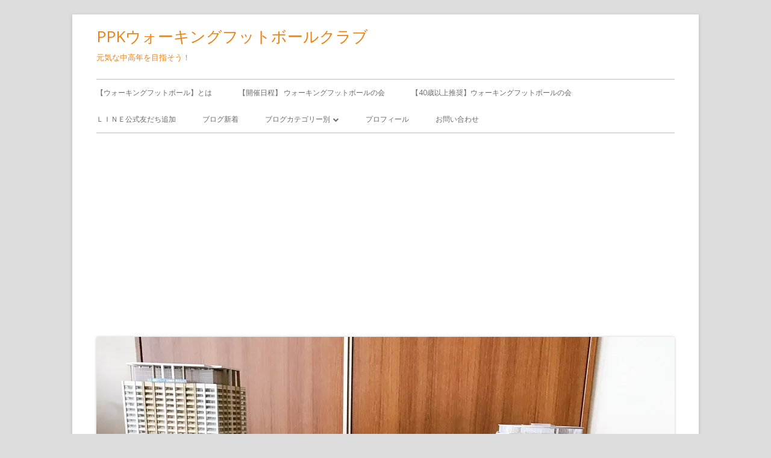

--- FILE ---
content_type: text/html; charset=UTF-8
request_url: https://jerry-w.com/hirunomihashigozake-14/
body_size: 36150
content:
<!doctype html>


<!--[if IE 8]>
<html class="ie ie8 no-js" dir="ltr" lang="ja" prefix="og: https://ogp.me/ns#">
<![endif]-->

<!--[if !(IE 8)]><!-->
<html dir="ltr" lang="ja" prefix="og: https://ogp.me/ns#" class="no-js">
<!--<![endif]-->
<!-- TradeDoubler site verification 3178130 -->
<head>


<meta charset="UTF-8" />
<meta name="viewport" content="width=device-width" />
<link rel="profile" href="http://gmpg.org/xfn/11" />
<link rel="profile" href="http://microformats.org/profile/specs" />
<link rel="profile" href="http://microformats.org/profile/hatom" />


<script>(function(html){html.className = html.className.replace(/\bno-js\b/,'js')})(document.documentElement);</script>
<title>【第20弾】昼飲み✕はしご酒『町中華で飲ろうぜ』 | PPKウォーキングフットボールクラブ</title>

		<!-- All in One SEO 4.9.3 - aioseo.com -->
	<meta name="description" content="ゴールデンウィークに千葉県市川市駅周辺でアイ・リンクタウンからの昼飲み✕はしご酒をやってみた！ 蒲田に住むシュガーパイセンがテレビ番組「街中華でやろうぜ！」で観た「市川の街中華行こうぜ！」ということで早速行ってきました。 日時はＧＷ終盤の土曜日に決行。 1、アイ・リンクタウン展望施設に昇ってみた！ まずは待ち合わせの" />
	<meta name="robots" content="max-image-preview:large" />
	<meta name="author" content="PPK渡辺"/>
	<meta name="keywords" content="アイ・リンクタウン,千葉県市川市,居酒屋,町中華でやろうぜ,芙蓉亭,頂" />
	<link rel="canonical" href="https://jerry-w.com/hirunomihashigozake-14/" />
	<meta name="generator" content="All in One SEO (AIOSEO) 4.9.3" />
		<meta property="og:locale" content="ja_JP" />
		<meta property="og:site_name" content="ジェリーランド" />
		<meta property="og:type" content="article" />
		<meta property="og:title" content="【第20弾】昼飲み✕はしご酒『町中華で飲ろうぜ』 | PPKウォーキングフットボールクラブ" />
		<meta property="og:description" content="ゴールデンウィークに千葉県市川市駅周辺でアイ・リンクタウンからの昼飲み✕はしご酒をやってみた！ 蒲田に住むシュガーパイセンがテレビ番組「街中華でやろうぜ！」で観た「市川の街中華行こうぜ！」ということで早速行ってきました。 日時はＧＷ終盤の土曜日に決行。 1、アイ・リンクタウン展望施設に昇ってみた！ まずは待ち合わせの" />
		<meta property="og:url" content="https://jerry-w.com/hirunomihashigozake-14/" />
		<meta property="og:image" content="https://jerry-w.com/wp-content/uploads/2022/05/img_7355-1-scaled-e1652356827150.jpg" />
		<meta property="og:image:secure_url" content="https://jerry-w.com/wp-content/uploads/2022/05/img_7355-1-scaled-e1652356827150.jpg" />
		<meta property="og:image:width" content="1920" />
		<meta property="og:image:height" content="1056" />
		<meta property="article:published_time" content="2022-05-12T12:05:52+00:00" />
		<meta property="article:modified_time" content="2022-09-08T13:40:15+00:00" />
		<meta property="article:publisher" content="https://facebook.com/ppkwf" />
		<meta name="twitter:card" content="summary_large_image" />
		<meta name="twitter:site" content="@ppkwf" />
		<meta name="twitter:title" content="【第20弾】昼飲み✕はしご酒『町中華で飲ろうぜ』 | PPKウォーキングフットボールクラブ" />
		<meta name="twitter:description" content="ゴールデンウィークに千葉県市川市駅周辺でアイ・リンクタウンからの昼飲み✕はしご酒をやってみた！ 蒲田に住むシュガーパイセンがテレビ番組「街中華でやろうぜ！」で観た「市川の街中華行こうぜ！」ということで早速行ってきました。 日時はＧＷ終盤の土曜日に決行。 1、アイ・リンクタウン展望施設に昇ってみた！ まずは待ち合わせの" />
		<meta name="twitter:creator" content="@jerry_w_com" />
		<meta name="twitter:image" content="https://jerry-w.com/wp-content/uploads/2022/05/img_7355-1-scaled-e1652356827150.jpg" />
		<script type="application/ld+json" class="aioseo-schema">
			{"@context":"https:\/\/schema.org","@graph":[{"@type":"Article","@id":"https:\/\/jerry-w.com\/hirunomihashigozake-14\/#article","name":"\u3010\u7b2c20\u5f3e\u3011\u663c\u98f2\u307f\u2715\u306f\u3057\u3054\u9152\u300e\u753a\u4e2d\u83ef\u3067\u98f2\u308d\u3046\u305c\u300f | PPK\u30a6\u30a9\u30fc\u30ad\u30f3\u30b0\u30d5\u30c3\u30c8\u30dc\u30fc\u30eb\u30af\u30e9\u30d6","headline":"\u3010\u7b2c20\u5f3e\u3011\u663c\u98f2\u307f\u2715\u306f\u3057\u3054\u9152\u300e\u753a\u4e2d\u83ef\u3067\u98f2\u308d\u3046\u305c\u300f","author":{"@id":"https:\/\/jerry-w.com\/author\/hpintelinside\/#author"},"publisher":{"@id":"https:\/\/jerry-w.com\/#organization"},"image":{"@type":"ImageObject","url":"https:\/\/i0.wp.com\/jerry-w.com\/wp-content\/uploads\/2022\/05\/img_7355-1-scaled-e1652356827150.jpg?fit=1920%2C1056&ssl=1","width":1920,"height":1056},"datePublished":"2022-05-12T21:05:52+09:00","dateModified":"2022-09-08T22:40:15+09:00","inLanguage":"ja","commentCount":2,"mainEntityOfPage":{"@id":"https:\/\/jerry-w.com\/hirunomihashigozake-14\/#webpage"},"isPartOf":{"@id":"https:\/\/jerry-w.com\/hirunomihashigozake-14\/#webpage"},"articleSection":"\u98df\u3079\u98f2\u307f\u6b69\u304d, \u30a2\u30a4\u30fb\u30ea\u30f3\u30af\u30bf\u30a6\u30f3, \u5343\u8449\u770c\u5e02\u5ddd\u5e02, \u5c45\u9152\u5c4b, \u753a\u4e2d\u83ef\u3067\u3084\u308d\u3046\u305c, \u8299\u84c9\u4ead, \u9802"},{"@type":"BreadcrumbList","@id":"https:\/\/jerry-w.com\/hirunomihashigozake-14\/#breadcrumblist","itemListElement":[{"@type":"ListItem","@id":"https:\/\/jerry-w.com#listItem","position":1,"name":"Home","item":"https:\/\/jerry-w.com","nextItem":{"@type":"ListItem","@id":"https:\/\/jerry-w.com\/category\/hoppy\/#listItem","name":"\u98df\u3079\u98f2\u307f\u6b69\u304d"}},{"@type":"ListItem","@id":"https:\/\/jerry-w.com\/category\/hoppy\/#listItem","position":2,"name":"\u98df\u3079\u98f2\u307f\u6b69\u304d","item":"https:\/\/jerry-w.com\/category\/hoppy\/","nextItem":{"@type":"ListItem","@id":"https:\/\/jerry-w.com\/hirunomihashigozake-14\/#listItem","name":"\u3010\u7b2c20\u5f3e\u3011\u663c\u98f2\u307f\u2715\u306f\u3057\u3054\u9152\u300e\u753a\u4e2d\u83ef\u3067\u98f2\u308d\u3046\u305c\u300f"},"previousItem":{"@type":"ListItem","@id":"https:\/\/jerry-w.com#listItem","name":"Home"}},{"@type":"ListItem","@id":"https:\/\/jerry-w.com\/hirunomihashigozake-14\/#listItem","position":3,"name":"\u3010\u7b2c20\u5f3e\u3011\u663c\u98f2\u307f\u2715\u306f\u3057\u3054\u9152\u300e\u753a\u4e2d\u83ef\u3067\u98f2\u308d\u3046\u305c\u300f","previousItem":{"@type":"ListItem","@id":"https:\/\/jerry-w.com\/category\/hoppy\/#listItem","name":"\u98df\u3079\u98f2\u307f\u6b69\u304d"}}]},{"@type":"Organization","@id":"https:\/\/jerry-w.com\/#organization","name":"PPK Walking Football","description":"\u5143\u6c17\u306a\u4e2d\u9ad8\u5e74\u3092\u76ee\u6307\u305d\u3046\uff01","url":"https:\/\/jerry-w.com\/","logo":{"@type":"ImageObject","url":"https:\/\/i0.wp.com\/jerry-w.com\/wp-content\/uploads\/2022\/12\/ppk_carp.png?fit=1080%2C1080&ssl=1","@id":"https:\/\/jerry-w.com\/hirunomihashigozake-14\/#organizationLogo","width":1080,"height":1080},"image":{"@id":"https:\/\/jerry-w.com\/hirunomihashigozake-14\/#organizationLogo"},"sameAs":["https:\/\/twitter.com\/ppkwf","https:\/\/www.instagram.com\/jerry_walking_soccer\/","https:\/\/www.youtube.com\/channel\/UCpzxdhrIGV8VqWngKoMhnQA"]},{"@type":"Person","@id":"https:\/\/jerry-w.com\/author\/hpintelinside\/#author","url":"https:\/\/jerry-w.com\/author\/hpintelinside\/","name":"PPK\u6e21\u8fba","image":{"@type":"ImageObject","@id":"https:\/\/jerry-w.com\/hirunomihashigozake-14\/#authorImage","url":"https:\/\/secure.gravatar.com\/avatar\/73973da2cae64f9593374c58bc60eb710f937b36e7034308df76c9ddc650d5b4?s=96&d=mm&r=g","width":96,"height":96,"caption":"PPK\u6e21\u8fba"},"sameAs":["@jerry_w_com"]},{"@type":"WebPage","@id":"https:\/\/jerry-w.com\/hirunomihashigozake-14\/#webpage","url":"https:\/\/jerry-w.com\/hirunomihashigozake-14\/","name":"\u3010\u7b2c20\u5f3e\u3011\u663c\u98f2\u307f\u2715\u306f\u3057\u3054\u9152\u300e\u753a\u4e2d\u83ef\u3067\u98f2\u308d\u3046\u305c\u300f | PPK\u30a6\u30a9\u30fc\u30ad\u30f3\u30b0\u30d5\u30c3\u30c8\u30dc\u30fc\u30eb\u30af\u30e9\u30d6","description":"\u30b4\u30fc\u30eb\u30c7\u30f3\u30a6\u30a3\u30fc\u30af\u306b\u5343\u8449\u770c\u5e02\u5ddd\u5e02\u99c5\u5468\u8fba\u3067\u30a2\u30a4\u30fb\u30ea\u30f3\u30af\u30bf\u30a6\u30f3\u304b\u3089\u306e\u663c\u98f2\u307f\u2715\u306f\u3057\u3054\u9152\u3092\u3084\u3063\u3066\u307f\u305f\uff01 \u84b2\u7530\u306b\u4f4f\u3080\u30b7\u30e5\u30ac\u30fc\u30d1\u30a4\u30bb\u30f3\u304c\u30c6\u30ec\u30d3\u756a\u7d44\u300c\u8857\u4e2d\u83ef\u3067\u3084\u308d\u3046\u305c\uff01\u300d\u3067\u89b3\u305f\u300c\u5e02\u5ddd\u306e\u8857\u4e2d\u83ef\u884c\u3053\u3046\u305c\uff01\u300d\u3068\u3044\u3046\u3053\u3068\u3067\u65e9\u901f\u884c\u3063\u3066\u304d\u307e\u3057\u305f\u3002 \u65e5\u6642\u306f\uff27\uff37\u7d42\u76e4\u306e\u571f\u66dc\u65e5\u306b\u6c7a\u884c\u3002 1\u3001\u30a2\u30a4\u30fb\u30ea\u30f3\u30af\u30bf\u30a6\u30f3\u5c55\u671b\u65bd\u8a2d\u306b\u6607\u3063\u3066\u307f\u305f\uff01 \u307e\u305a\u306f\u5f85\u3061\u5408\u308f\u305b\u306e","inLanguage":"ja","isPartOf":{"@id":"https:\/\/jerry-w.com\/#website"},"breadcrumb":{"@id":"https:\/\/jerry-w.com\/hirunomihashigozake-14\/#breadcrumblist"},"author":{"@id":"https:\/\/jerry-w.com\/author\/hpintelinside\/#author"},"creator":{"@id":"https:\/\/jerry-w.com\/author\/hpintelinside\/#author"},"image":{"@type":"ImageObject","url":"https:\/\/i0.wp.com\/jerry-w.com\/wp-content\/uploads\/2022\/05\/img_7355-1-scaled-e1652356827150.jpg?fit=1920%2C1056&ssl=1","@id":"https:\/\/jerry-w.com\/hirunomihashigozake-14\/#mainImage","width":1920,"height":1056},"primaryImageOfPage":{"@id":"https:\/\/jerry-w.com\/hirunomihashigozake-14\/#mainImage"},"datePublished":"2022-05-12T21:05:52+09:00","dateModified":"2022-09-08T22:40:15+09:00"},{"@type":"WebSite","@id":"https:\/\/jerry-w.com\/#website","url":"https:\/\/jerry-w.com\/","name":"PPK WALKING FOOTBALL\u26bd\ufe0f\u5065\u5eb7\u5bff\u547d\u5ef6\u4f38\u5ba4","description":"\u5143\u6c17\u306a\u4e2d\u9ad8\u5e74\u3092\u76ee\u6307\u305d\u3046\uff01","inLanguage":"ja","publisher":{"@id":"https:\/\/jerry-w.com\/#organization"}}]}
		</script>
		<!-- All in One SEO -->

<link rel='dns-prefetch' href='//webfonts.xserver.jp' />
<link rel='dns-prefetch' href='//secure.gravatar.com' />
<link rel='dns-prefetch' href='//stats.wp.com' />
<link rel='dns-prefetch' href='//fonts.googleapis.com' />
<link rel='dns-prefetch' href='//v0.wordpress.com' />
<link rel='dns-prefetch' href='//jetpack.wordpress.com' />
<link rel='dns-prefetch' href='//s0.wp.com' />
<link rel='dns-prefetch' href='//public-api.wordpress.com' />
<link rel='dns-prefetch' href='//0.gravatar.com' />
<link rel='dns-prefetch' href='//1.gravatar.com' />
<link rel='dns-prefetch' href='//2.gravatar.com' />
<link rel='dns-prefetch' href='//www.googletagmanager.com' />
<link rel='dns-prefetch' href='//pagead2.googlesyndication.com' />
<link href='https://fonts.gstatic.com' crossorigin rel='preconnect' />
<link rel='preconnect' href='//i0.wp.com' />
<link rel='preconnect' href='//c0.wp.com' />
<link rel="alternate" type="application/rss+xml" title="PPKウォーキングフットボールクラブ &raquo; フィード" href="https://jerry-w.com/feed/" />
<link rel="alternate" type="application/rss+xml" title="PPKウォーキングフットボールクラブ &raquo; コメントフィード" href="https://jerry-w.com/comments/feed/" />
<link rel="alternate" type="application/rss+xml" title="PPKウォーキングフットボールクラブ &raquo; 【第20弾】昼飲み✕はしご酒『町中華で飲ろうぜ』 のコメントのフィード" href="https://jerry-w.com/hirunomihashigozake-14/feed/" />
<link rel="alternate" title="oEmbed (JSON)" type="application/json+oembed" href="https://jerry-w.com/wp-json/oembed/1.0/embed?url=https%3A%2F%2Fjerry-w.com%2Fhirunomihashigozake-14%2F" />
<link rel="alternate" title="oEmbed (XML)" type="text/xml+oembed" href="https://jerry-w.com/wp-json/oembed/1.0/embed?url=https%3A%2F%2Fjerry-w.com%2Fhirunomihashigozake-14%2F&#038;format=xml" />
<style id='wp-img-auto-sizes-contain-inline-css' type='text/css'>
img:is([sizes=auto i],[sizes^="auto," i]){contain-intrinsic-size:3000px 1500px}
/*# sourceURL=wp-img-auto-sizes-contain-inline-css */
</style>
<link rel='stylesheet' id='eo-leaflet.js-css' href='https://jerry-w.com/wp-content/plugins/event-organiser/lib/leaflet/leaflet.min.css?ver=1.4.0' type='text/css' media='all' />
<style id='eo-leaflet.js-inline-css' type='text/css'>
.leaflet-popup-close-button{box-shadow:none!important;}
/*# sourceURL=eo-leaflet.js-inline-css */
</style>
<link rel='stylesheet' id='jetpack_related-posts-css' href='https://c0.wp.com/p/jetpack/15.4/modules/related-posts/related-posts.css' type='text/css' media='all' />
<style id='wp-emoji-styles-inline-css' type='text/css'>

	img.wp-smiley, img.emoji {
		display: inline !important;
		border: none !important;
		box-shadow: none !important;
		height: 1em !important;
		width: 1em !important;
		margin: 0 0.07em !important;
		vertical-align: -0.1em !important;
		background: none !important;
		padding: 0 !important;
	}
/*# sourceURL=wp-emoji-styles-inline-css */
</style>
<style id='wp-block-library-inline-css' type='text/css'>
:root{--wp-block-synced-color:#7a00df;--wp-block-synced-color--rgb:122,0,223;--wp-bound-block-color:var(--wp-block-synced-color);--wp-editor-canvas-background:#ddd;--wp-admin-theme-color:#007cba;--wp-admin-theme-color--rgb:0,124,186;--wp-admin-theme-color-darker-10:#006ba1;--wp-admin-theme-color-darker-10--rgb:0,107,160.5;--wp-admin-theme-color-darker-20:#005a87;--wp-admin-theme-color-darker-20--rgb:0,90,135;--wp-admin-border-width-focus:2px}@media (min-resolution:192dpi){:root{--wp-admin-border-width-focus:1.5px}}.wp-element-button{cursor:pointer}:root .has-very-light-gray-background-color{background-color:#eee}:root .has-very-dark-gray-background-color{background-color:#313131}:root .has-very-light-gray-color{color:#eee}:root .has-very-dark-gray-color{color:#313131}:root .has-vivid-green-cyan-to-vivid-cyan-blue-gradient-background{background:linear-gradient(135deg,#00d084,#0693e3)}:root .has-purple-crush-gradient-background{background:linear-gradient(135deg,#34e2e4,#4721fb 50%,#ab1dfe)}:root .has-hazy-dawn-gradient-background{background:linear-gradient(135deg,#faaca8,#dad0ec)}:root .has-subdued-olive-gradient-background{background:linear-gradient(135deg,#fafae1,#67a671)}:root .has-atomic-cream-gradient-background{background:linear-gradient(135deg,#fdd79a,#004a59)}:root .has-nightshade-gradient-background{background:linear-gradient(135deg,#330968,#31cdcf)}:root .has-midnight-gradient-background{background:linear-gradient(135deg,#020381,#2874fc)}:root{--wp--preset--font-size--normal:16px;--wp--preset--font-size--huge:42px}.has-regular-font-size{font-size:1em}.has-larger-font-size{font-size:2.625em}.has-normal-font-size{font-size:var(--wp--preset--font-size--normal)}.has-huge-font-size{font-size:var(--wp--preset--font-size--huge)}.has-text-align-center{text-align:center}.has-text-align-left{text-align:left}.has-text-align-right{text-align:right}.has-fit-text{white-space:nowrap!important}#end-resizable-editor-section{display:none}.aligncenter{clear:both}.items-justified-left{justify-content:flex-start}.items-justified-center{justify-content:center}.items-justified-right{justify-content:flex-end}.items-justified-space-between{justify-content:space-between}.screen-reader-text{border:0;clip-path:inset(50%);height:1px;margin:-1px;overflow:hidden;padding:0;position:absolute;width:1px;word-wrap:normal!important}.screen-reader-text:focus{background-color:#ddd;clip-path:none;color:#444;display:block;font-size:1em;height:auto;left:5px;line-height:normal;padding:15px 23px 14px;text-decoration:none;top:5px;width:auto;z-index:100000}html :where(.has-border-color){border-style:solid}html :where([style*=border-top-color]){border-top-style:solid}html :where([style*=border-right-color]){border-right-style:solid}html :where([style*=border-bottom-color]){border-bottom-style:solid}html :where([style*=border-left-color]){border-left-style:solid}html :where([style*=border-width]){border-style:solid}html :where([style*=border-top-width]){border-top-style:solid}html :where([style*=border-right-width]){border-right-style:solid}html :where([style*=border-bottom-width]){border-bottom-style:solid}html :where([style*=border-left-width]){border-left-style:solid}html :where(img[class*=wp-image-]){height:auto;max-width:100%}:where(figure){margin:0 0 1em}html :where(.is-position-sticky){--wp-admin--admin-bar--position-offset:var(--wp-admin--admin-bar--height,0px)}@media screen and (max-width:600px){html :where(.is-position-sticky){--wp-admin--admin-bar--position-offset:0px}}

/*# sourceURL=wp-block-library-inline-css */
</style><style id='wp-block-gallery-inline-css' type='text/css'>
.blocks-gallery-grid:not(.has-nested-images),.wp-block-gallery:not(.has-nested-images){display:flex;flex-wrap:wrap;list-style-type:none;margin:0;padding:0}.blocks-gallery-grid:not(.has-nested-images) .blocks-gallery-image,.blocks-gallery-grid:not(.has-nested-images) .blocks-gallery-item,.wp-block-gallery:not(.has-nested-images) .blocks-gallery-image,.wp-block-gallery:not(.has-nested-images) .blocks-gallery-item{display:flex;flex-direction:column;flex-grow:1;justify-content:center;margin:0 1em 1em 0;position:relative;width:calc(50% - 1em)}.blocks-gallery-grid:not(.has-nested-images) .blocks-gallery-image:nth-of-type(2n),.blocks-gallery-grid:not(.has-nested-images) .blocks-gallery-item:nth-of-type(2n),.wp-block-gallery:not(.has-nested-images) .blocks-gallery-image:nth-of-type(2n),.wp-block-gallery:not(.has-nested-images) .blocks-gallery-item:nth-of-type(2n){margin-right:0}.blocks-gallery-grid:not(.has-nested-images) .blocks-gallery-image figure,.blocks-gallery-grid:not(.has-nested-images) .blocks-gallery-item figure,.wp-block-gallery:not(.has-nested-images) .blocks-gallery-image figure,.wp-block-gallery:not(.has-nested-images) .blocks-gallery-item figure{align-items:flex-end;display:flex;height:100%;justify-content:flex-start;margin:0}.blocks-gallery-grid:not(.has-nested-images) .blocks-gallery-image img,.blocks-gallery-grid:not(.has-nested-images) .blocks-gallery-item img,.wp-block-gallery:not(.has-nested-images) .blocks-gallery-image img,.wp-block-gallery:not(.has-nested-images) .blocks-gallery-item img{display:block;height:auto;max-width:100%;width:auto}.blocks-gallery-grid:not(.has-nested-images) .blocks-gallery-image figcaption,.blocks-gallery-grid:not(.has-nested-images) .blocks-gallery-item figcaption,.wp-block-gallery:not(.has-nested-images) .blocks-gallery-image figcaption,.wp-block-gallery:not(.has-nested-images) .blocks-gallery-item figcaption{background:linear-gradient(0deg,#000000b3,#0000004d 70%,#0000);bottom:0;box-sizing:border-box;color:#fff;font-size:.8em;margin:0;max-height:100%;overflow:auto;padding:3em .77em .7em;position:absolute;text-align:center;width:100%;z-index:2}.blocks-gallery-grid:not(.has-nested-images) .blocks-gallery-image figcaption img,.blocks-gallery-grid:not(.has-nested-images) .blocks-gallery-item figcaption img,.wp-block-gallery:not(.has-nested-images) .blocks-gallery-image figcaption img,.wp-block-gallery:not(.has-nested-images) .blocks-gallery-item figcaption img{display:inline}.blocks-gallery-grid:not(.has-nested-images) figcaption,.wp-block-gallery:not(.has-nested-images) figcaption{flex-grow:1}.blocks-gallery-grid:not(.has-nested-images).is-cropped .blocks-gallery-image a,.blocks-gallery-grid:not(.has-nested-images).is-cropped .blocks-gallery-image img,.blocks-gallery-grid:not(.has-nested-images).is-cropped .blocks-gallery-item a,.blocks-gallery-grid:not(.has-nested-images).is-cropped .blocks-gallery-item img,.wp-block-gallery:not(.has-nested-images).is-cropped .blocks-gallery-image a,.wp-block-gallery:not(.has-nested-images).is-cropped .blocks-gallery-image img,.wp-block-gallery:not(.has-nested-images).is-cropped .blocks-gallery-item a,.wp-block-gallery:not(.has-nested-images).is-cropped .blocks-gallery-item img{flex:1;height:100%;object-fit:cover;width:100%}.blocks-gallery-grid:not(.has-nested-images).columns-1 .blocks-gallery-image,.blocks-gallery-grid:not(.has-nested-images).columns-1 .blocks-gallery-item,.wp-block-gallery:not(.has-nested-images).columns-1 .blocks-gallery-image,.wp-block-gallery:not(.has-nested-images).columns-1 .blocks-gallery-item{margin-right:0;width:100%}@media (min-width:600px){.blocks-gallery-grid:not(.has-nested-images).columns-3 .blocks-gallery-image,.blocks-gallery-grid:not(.has-nested-images).columns-3 .blocks-gallery-item,.wp-block-gallery:not(.has-nested-images).columns-3 .blocks-gallery-image,.wp-block-gallery:not(.has-nested-images).columns-3 .blocks-gallery-item{margin-right:1em;width:calc(33.33333% - .66667em)}.blocks-gallery-grid:not(.has-nested-images).columns-4 .blocks-gallery-image,.blocks-gallery-grid:not(.has-nested-images).columns-4 .blocks-gallery-item,.wp-block-gallery:not(.has-nested-images).columns-4 .blocks-gallery-image,.wp-block-gallery:not(.has-nested-images).columns-4 .blocks-gallery-item{margin-right:1em;width:calc(25% - .75em)}.blocks-gallery-grid:not(.has-nested-images).columns-5 .blocks-gallery-image,.blocks-gallery-grid:not(.has-nested-images).columns-5 .blocks-gallery-item,.wp-block-gallery:not(.has-nested-images).columns-5 .blocks-gallery-image,.wp-block-gallery:not(.has-nested-images).columns-5 .blocks-gallery-item{margin-right:1em;width:calc(20% - .8em)}.blocks-gallery-grid:not(.has-nested-images).columns-6 .blocks-gallery-image,.blocks-gallery-grid:not(.has-nested-images).columns-6 .blocks-gallery-item,.wp-block-gallery:not(.has-nested-images).columns-6 .blocks-gallery-image,.wp-block-gallery:not(.has-nested-images).columns-6 .blocks-gallery-item{margin-right:1em;width:calc(16.66667% - .83333em)}.blocks-gallery-grid:not(.has-nested-images).columns-7 .blocks-gallery-image,.blocks-gallery-grid:not(.has-nested-images).columns-7 .blocks-gallery-item,.wp-block-gallery:not(.has-nested-images).columns-7 .blocks-gallery-image,.wp-block-gallery:not(.has-nested-images).columns-7 .blocks-gallery-item{margin-right:1em;width:calc(14.28571% - .85714em)}.blocks-gallery-grid:not(.has-nested-images).columns-8 .blocks-gallery-image,.blocks-gallery-grid:not(.has-nested-images).columns-8 .blocks-gallery-item,.wp-block-gallery:not(.has-nested-images).columns-8 .blocks-gallery-image,.wp-block-gallery:not(.has-nested-images).columns-8 .blocks-gallery-item{margin-right:1em;width:calc(12.5% - .875em)}.blocks-gallery-grid:not(.has-nested-images).columns-1 .blocks-gallery-image:nth-of-type(1n),.blocks-gallery-grid:not(.has-nested-images).columns-1 .blocks-gallery-item:nth-of-type(1n),.blocks-gallery-grid:not(.has-nested-images).columns-2 .blocks-gallery-image:nth-of-type(2n),.blocks-gallery-grid:not(.has-nested-images).columns-2 .blocks-gallery-item:nth-of-type(2n),.blocks-gallery-grid:not(.has-nested-images).columns-3 .blocks-gallery-image:nth-of-type(3n),.blocks-gallery-grid:not(.has-nested-images).columns-3 .blocks-gallery-item:nth-of-type(3n),.blocks-gallery-grid:not(.has-nested-images).columns-4 .blocks-gallery-image:nth-of-type(4n),.blocks-gallery-grid:not(.has-nested-images).columns-4 .blocks-gallery-item:nth-of-type(4n),.blocks-gallery-grid:not(.has-nested-images).columns-5 .blocks-gallery-image:nth-of-type(5n),.blocks-gallery-grid:not(.has-nested-images).columns-5 .blocks-gallery-item:nth-of-type(5n),.blocks-gallery-grid:not(.has-nested-images).columns-6 .blocks-gallery-image:nth-of-type(6n),.blocks-gallery-grid:not(.has-nested-images).columns-6 .blocks-gallery-item:nth-of-type(6n),.blocks-gallery-grid:not(.has-nested-images).columns-7 .blocks-gallery-image:nth-of-type(7n),.blocks-gallery-grid:not(.has-nested-images).columns-7 .blocks-gallery-item:nth-of-type(7n),.blocks-gallery-grid:not(.has-nested-images).columns-8 .blocks-gallery-image:nth-of-type(8n),.blocks-gallery-grid:not(.has-nested-images).columns-8 .blocks-gallery-item:nth-of-type(8n),.wp-block-gallery:not(.has-nested-images).columns-1 .blocks-gallery-image:nth-of-type(1n),.wp-block-gallery:not(.has-nested-images).columns-1 .blocks-gallery-item:nth-of-type(1n),.wp-block-gallery:not(.has-nested-images).columns-2 .blocks-gallery-image:nth-of-type(2n),.wp-block-gallery:not(.has-nested-images).columns-2 .blocks-gallery-item:nth-of-type(2n),.wp-block-gallery:not(.has-nested-images).columns-3 .blocks-gallery-image:nth-of-type(3n),.wp-block-gallery:not(.has-nested-images).columns-3 .blocks-gallery-item:nth-of-type(3n),.wp-block-gallery:not(.has-nested-images).columns-4 .blocks-gallery-image:nth-of-type(4n),.wp-block-gallery:not(.has-nested-images).columns-4 .blocks-gallery-item:nth-of-type(4n),.wp-block-gallery:not(.has-nested-images).columns-5 .blocks-gallery-image:nth-of-type(5n),.wp-block-gallery:not(.has-nested-images).columns-5 .blocks-gallery-item:nth-of-type(5n),.wp-block-gallery:not(.has-nested-images).columns-6 .blocks-gallery-image:nth-of-type(6n),.wp-block-gallery:not(.has-nested-images).columns-6 .blocks-gallery-item:nth-of-type(6n),.wp-block-gallery:not(.has-nested-images).columns-7 .blocks-gallery-image:nth-of-type(7n),.wp-block-gallery:not(.has-nested-images).columns-7 .blocks-gallery-item:nth-of-type(7n),.wp-block-gallery:not(.has-nested-images).columns-8 .blocks-gallery-image:nth-of-type(8n),.wp-block-gallery:not(.has-nested-images).columns-8 .blocks-gallery-item:nth-of-type(8n){margin-right:0}}.blocks-gallery-grid:not(.has-nested-images) .blocks-gallery-image:last-child,.blocks-gallery-grid:not(.has-nested-images) .blocks-gallery-item:last-child,.wp-block-gallery:not(.has-nested-images) .blocks-gallery-image:last-child,.wp-block-gallery:not(.has-nested-images) .blocks-gallery-item:last-child{margin-right:0}.blocks-gallery-grid:not(.has-nested-images).alignleft,.blocks-gallery-grid:not(.has-nested-images).alignright,.wp-block-gallery:not(.has-nested-images).alignleft,.wp-block-gallery:not(.has-nested-images).alignright{max-width:420px;width:100%}.blocks-gallery-grid:not(.has-nested-images).aligncenter .blocks-gallery-item figure,.wp-block-gallery:not(.has-nested-images).aligncenter .blocks-gallery-item figure{justify-content:center}.wp-block-gallery:not(.is-cropped) .blocks-gallery-item{align-self:flex-start}figure.wp-block-gallery.has-nested-images{align-items:normal}.wp-block-gallery.has-nested-images figure.wp-block-image:not(#individual-image){margin:0;width:calc(50% - var(--wp--style--unstable-gallery-gap, 16px)/2)}.wp-block-gallery.has-nested-images figure.wp-block-image{box-sizing:border-box;display:flex;flex-direction:column;flex-grow:1;justify-content:center;max-width:100%;position:relative}.wp-block-gallery.has-nested-images figure.wp-block-image>a,.wp-block-gallery.has-nested-images figure.wp-block-image>div{flex-direction:column;flex-grow:1;margin:0}.wp-block-gallery.has-nested-images figure.wp-block-image img{display:block;height:auto;max-width:100%!important;width:auto}.wp-block-gallery.has-nested-images figure.wp-block-image figcaption,.wp-block-gallery.has-nested-images figure.wp-block-image:has(figcaption):before{bottom:0;left:0;max-height:100%;position:absolute;right:0}.wp-block-gallery.has-nested-images figure.wp-block-image:has(figcaption):before{backdrop-filter:blur(3px);content:"";height:100%;-webkit-mask-image:linear-gradient(0deg,#000 20%,#0000);mask-image:linear-gradient(0deg,#000 20%,#0000);max-height:40%;pointer-events:none}.wp-block-gallery.has-nested-images figure.wp-block-image figcaption{box-sizing:border-box;color:#fff;font-size:13px;margin:0;overflow:auto;padding:1em;text-align:center;text-shadow:0 0 1.5px #000}.wp-block-gallery.has-nested-images figure.wp-block-image figcaption::-webkit-scrollbar{height:12px;width:12px}.wp-block-gallery.has-nested-images figure.wp-block-image figcaption::-webkit-scrollbar-track{background-color:initial}.wp-block-gallery.has-nested-images figure.wp-block-image figcaption::-webkit-scrollbar-thumb{background-clip:padding-box;background-color:initial;border:3px solid #0000;border-radius:8px}.wp-block-gallery.has-nested-images figure.wp-block-image figcaption:focus-within::-webkit-scrollbar-thumb,.wp-block-gallery.has-nested-images figure.wp-block-image figcaption:focus::-webkit-scrollbar-thumb,.wp-block-gallery.has-nested-images figure.wp-block-image figcaption:hover::-webkit-scrollbar-thumb{background-color:#fffc}.wp-block-gallery.has-nested-images figure.wp-block-image figcaption{scrollbar-color:#0000 #0000;scrollbar-gutter:stable both-edges;scrollbar-width:thin}.wp-block-gallery.has-nested-images figure.wp-block-image figcaption:focus,.wp-block-gallery.has-nested-images figure.wp-block-image figcaption:focus-within,.wp-block-gallery.has-nested-images figure.wp-block-image figcaption:hover{scrollbar-color:#fffc #0000}.wp-block-gallery.has-nested-images figure.wp-block-image figcaption{will-change:transform}@media (hover:none){.wp-block-gallery.has-nested-images figure.wp-block-image figcaption{scrollbar-color:#fffc #0000}}.wp-block-gallery.has-nested-images figure.wp-block-image figcaption{background:linear-gradient(0deg,#0006,#0000)}.wp-block-gallery.has-nested-images figure.wp-block-image figcaption img{display:inline}.wp-block-gallery.has-nested-images figure.wp-block-image figcaption a{color:inherit}.wp-block-gallery.has-nested-images figure.wp-block-image.has-custom-border img{box-sizing:border-box}.wp-block-gallery.has-nested-images figure.wp-block-image.has-custom-border>a,.wp-block-gallery.has-nested-images figure.wp-block-image.has-custom-border>div,.wp-block-gallery.has-nested-images figure.wp-block-image.is-style-rounded>a,.wp-block-gallery.has-nested-images figure.wp-block-image.is-style-rounded>div{flex:1 1 auto}.wp-block-gallery.has-nested-images figure.wp-block-image.has-custom-border figcaption,.wp-block-gallery.has-nested-images figure.wp-block-image.is-style-rounded figcaption{background:none;color:inherit;flex:initial;margin:0;padding:10px 10px 9px;position:relative;text-shadow:none}.wp-block-gallery.has-nested-images figure.wp-block-image.has-custom-border:before,.wp-block-gallery.has-nested-images figure.wp-block-image.is-style-rounded:before{content:none}.wp-block-gallery.has-nested-images figcaption{flex-basis:100%;flex-grow:1;text-align:center}.wp-block-gallery.has-nested-images:not(.is-cropped) figure.wp-block-image:not(#individual-image){margin-bottom:auto;margin-top:0}.wp-block-gallery.has-nested-images.is-cropped figure.wp-block-image:not(#individual-image){align-self:inherit}.wp-block-gallery.has-nested-images.is-cropped figure.wp-block-image:not(#individual-image)>a,.wp-block-gallery.has-nested-images.is-cropped figure.wp-block-image:not(#individual-image)>div:not(.components-drop-zone){display:flex}.wp-block-gallery.has-nested-images.is-cropped figure.wp-block-image:not(#individual-image) a,.wp-block-gallery.has-nested-images.is-cropped figure.wp-block-image:not(#individual-image) img{flex:1 0 0%;height:100%;object-fit:cover;width:100%}.wp-block-gallery.has-nested-images.columns-1 figure.wp-block-image:not(#individual-image){width:100%}@media (min-width:600px){.wp-block-gallery.has-nested-images.columns-3 figure.wp-block-image:not(#individual-image){width:calc(33.33333% - var(--wp--style--unstable-gallery-gap, 16px)*.66667)}.wp-block-gallery.has-nested-images.columns-4 figure.wp-block-image:not(#individual-image){width:calc(25% - var(--wp--style--unstable-gallery-gap, 16px)*.75)}.wp-block-gallery.has-nested-images.columns-5 figure.wp-block-image:not(#individual-image){width:calc(20% - var(--wp--style--unstable-gallery-gap, 16px)*.8)}.wp-block-gallery.has-nested-images.columns-6 figure.wp-block-image:not(#individual-image){width:calc(16.66667% - var(--wp--style--unstable-gallery-gap, 16px)*.83333)}.wp-block-gallery.has-nested-images.columns-7 figure.wp-block-image:not(#individual-image){width:calc(14.28571% - var(--wp--style--unstable-gallery-gap, 16px)*.85714)}.wp-block-gallery.has-nested-images.columns-8 figure.wp-block-image:not(#individual-image){width:calc(12.5% - var(--wp--style--unstable-gallery-gap, 16px)*.875)}.wp-block-gallery.has-nested-images.columns-default figure.wp-block-image:not(#individual-image){width:calc(33.33% - var(--wp--style--unstable-gallery-gap, 16px)*.66667)}.wp-block-gallery.has-nested-images.columns-default figure.wp-block-image:not(#individual-image):first-child:nth-last-child(2),.wp-block-gallery.has-nested-images.columns-default figure.wp-block-image:not(#individual-image):first-child:nth-last-child(2)~figure.wp-block-image:not(#individual-image){width:calc(50% - var(--wp--style--unstable-gallery-gap, 16px)*.5)}.wp-block-gallery.has-nested-images.columns-default figure.wp-block-image:not(#individual-image):first-child:last-child{width:100%}}.wp-block-gallery.has-nested-images.alignleft,.wp-block-gallery.has-nested-images.alignright{max-width:420px;width:100%}.wp-block-gallery.has-nested-images.aligncenter{justify-content:center}
/*# sourceURL=https://c0.wp.com/c/6.9/wp-includes/blocks/gallery/style.min.css */
</style>
<style id='wp-block-heading-inline-css' type='text/css'>
h1:where(.wp-block-heading).has-background,h2:where(.wp-block-heading).has-background,h3:where(.wp-block-heading).has-background,h4:where(.wp-block-heading).has-background,h5:where(.wp-block-heading).has-background,h6:where(.wp-block-heading).has-background{padding:1.25em 2.375em}h1.has-text-align-left[style*=writing-mode]:where([style*=vertical-lr]),h1.has-text-align-right[style*=writing-mode]:where([style*=vertical-rl]),h2.has-text-align-left[style*=writing-mode]:where([style*=vertical-lr]),h2.has-text-align-right[style*=writing-mode]:where([style*=vertical-rl]),h3.has-text-align-left[style*=writing-mode]:where([style*=vertical-lr]),h3.has-text-align-right[style*=writing-mode]:where([style*=vertical-rl]),h4.has-text-align-left[style*=writing-mode]:where([style*=vertical-lr]),h4.has-text-align-right[style*=writing-mode]:where([style*=vertical-rl]),h5.has-text-align-left[style*=writing-mode]:where([style*=vertical-lr]),h5.has-text-align-right[style*=writing-mode]:where([style*=vertical-rl]),h6.has-text-align-left[style*=writing-mode]:where([style*=vertical-lr]),h6.has-text-align-right[style*=writing-mode]:where([style*=vertical-rl]){rotate:180deg}
/*# sourceURL=https://c0.wp.com/c/6.9/wp-includes/blocks/heading/style.min.css */
</style>
<style id='wp-block-image-inline-css' type='text/css'>
.wp-block-image>a,.wp-block-image>figure>a{display:inline-block}.wp-block-image img{box-sizing:border-box;height:auto;max-width:100%;vertical-align:bottom}@media not (prefers-reduced-motion){.wp-block-image img.hide{visibility:hidden}.wp-block-image img.show{animation:show-content-image .4s}}.wp-block-image[style*=border-radius] img,.wp-block-image[style*=border-radius]>a{border-radius:inherit}.wp-block-image.has-custom-border img{box-sizing:border-box}.wp-block-image.aligncenter{text-align:center}.wp-block-image.alignfull>a,.wp-block-image.alignwide>a{width:100%}.wp-block-image.alignfull img,.wp-block-image.alignwide img{height:auto;width:100%}.wp-block-image .aligncenter,.wp-block-image .alignleft,.wp-block-image .alignright,.wp-block-image.aligncenter,.wp-block-image.alignleft,.wp-block-image.alignright{display:table}.wp-block-image .aligncenter>figcaption,.wp-block-image .alignleft>figcaption,.wp-block-image .alignright>figcaption,.wp-block-image.aligncenter>figcaption,.wp-block-image.alignleft>figcaption,.wp-block-image.alignright>figcaption{caption-side:bottom;display:table-caption}.wp-block-image .alignleft{float:left;margin:.5em 1em .5em 0}.wp-block-image .alignright{float:right;margin:.5em 0 .5em 1em}.wp-block-image .aligncenter{margin-left:auto;margin-right:auto}.wp-block-image :where(figcaption){margin-bottom:1em;margin-top:.5em}.wp-block-image.is-style-circle-mask img{border-radius:9999px}@supports ((-webkit-mask-image:none) or (mask-image:none)) or (-webkit-mask-image:none){.wp-block-image.is-style-circle-mask img{border-radius:0;-webkit-mask-image:url('data:image/svg+xml;utf8,<svg viewBox="0 0 100 100" xmlns="http://www.w3.org/2000/svg"><circle cx="50" cy="50" r="50"/></svg>');mask-image:url('data:image/svg+xml;utf8,<svg viewBox="0 0 100 100" xmlns="http://www.w3.org/2000/svg"><circle cx="50" cy="50" r="50"/></svg>');mask-mode:alpha;-webkit-mask-position:center;mask-position:center;-webkit-mask-repeat:no-repeat;mask-repeat:no-repeat;-webkit-mask-size:contain;mask-size:contain}}:root :where(.wp-block-image.is-style-rounded img,.wp-block-image .is-style-rounded img){border-radius:9999px}.wp-block-image figure{margin:0}.wp-lightbox-container{display:flex;flex-direction:column;position:relative}.wp-lightbox-container img{cursor:zoom-in}.wp-lightbox-container img:hover+button{opacity:1}.wp-lightbox-container button{align-items:center;backdrop-filter:blur(16px) saturate(180%);background-color:#5a5a5a40;border:none;border-radius:4px;cursor:zoom-in;display:flex;height:20px;justify-content:center;opacity:0;padding:0;position:absolute;right:16px;text-align:center;top:16px;width:20px;z-index:100}@media not (prefers-reduced-motion){.wp-lightbox-container button{transition:opacity .2s ease}}.wp-lightbox-container button:focus-visible{outline:3px auto #5a5a5a40;outline:3px auto -webkit-focus-ring-color;outline-offset:3px}.wp-lightbox-container button:hover{cursor:pointer;opacity:1}.wp-lightbox-container button:focus{opacity:1}.wp-lightbox-container button:focus,.wp-lightbox-container button:hover,.wp-lightbox-container button:not(:hover):not(:active):not(.has-background){background-color:#5a5a5a40;border:none}.wp-lightbox-overlay{box-sizing:border-box;cursor:zoom-out;height:100vh;left:0;overflow:hidden;position:fixed;top:0;visibility:hidden;width:100%;z-index:100000}.wp-lightbox-overlay .close-button{align-items:center;cursor:pointer;display:flex;justify-content:center;min-height:40px;min-width:40px;padding:0;position:absolute;right:calc(env(safe-area-inset-right) + 16px);top:calc(env(safe-area-inset-top) + 16px);z-index:5000000}.wp-lightbox-overlay .close-button:focus,.wp-lightbox-overlay .close-button:hover,.wp-lightbox-overlay .close-button:not(:hover):not(:active):not(.has-background){background:none;border:none}.wp-lightbox-overlay .lightbox-image-container{height:var(--wp--lightbox-container-height);left:50%;overflow:hidden;position:absolute;top:50%;transform:translate(-50%,-50%);transform-origin:top left;width:var(--wp--lightbox-container-width);z-index:9999999999}.wp-lightbox-overlay .wp-block-image{align-items:center;box-sizing:border-box;display:flex;height:100%;justify-content:center;margin:0;position:relative;transform-origin:0 0;width:100%;z-index:3000000}.wp-lightbox-overlay .wp-block-image img{height:var(--wp--lightbox-image-height);min-height:var(--wp--lightbox-image-height);min-width:var(--wp--lightbox-image-width);width:var(--wp--lightbox-image-width)}.wp-lightbox-overlay .wp-block-image figcaption{display:none}.wp-lightbox-overlay button{background:none;border:none}.wp-lightbox-overlay .scrim{background-color:#fff;height:100%;opacity:.9;position:absolute;width:100%;z-index:2000000}.wp-lightbox-overlay.active{visibility:visible}@media not (prefers-reduced-motion){.wp-lightbox-overlay.active{animation:turn-on-visibility .25s both}.wp-lightbox-overlay.active img{animation:turn-on-visibility .35s both}.wp-lightbox-overlay.show-closing-animation:not(.active){animation:turn-off-visibility .35s both}.wp-lightbox-overlay.show-closing-animation:not(.active) img{animation:turn-off-visibility .25s both}.wp-lightbox-overlay.zoom.active{animation:none;opacity:1;visibility:visible}.wp-lightbox-overlay.zoom.active .lightbox-image-container{animation:lightbox-zoom-in .4s}.wp-lightbox-overlay.zoom.active .lightbox-image-container img{animation:none}.wp-lightbox-overlay.zoom.active .scrim{animation:turn-on-visibility .4s forwards}.wp-lightbox-overlay.zoom.show-closing-animation:not(.active){animation:none}.wp-lightbox-overlay.zoom.show-closing-animation:not(.active) .lightbox-image-container{animation:lightbox-zoom-out .4s}.wp-lightbox-overlay.zoom.show-closing-animation:not(.active) .lightbox-image-container img{animation:none}.wp-lightbox-overlay.zoom.show-closing-animation:not(.active) .scrim{animation:turn-off-visibility .4s forwards}}@keyframes show-content-image{0%{visibility:hidden}99%{visibility:hidden}to{visibility:visible}}@keyframes turn-on-visibility{0%{opacity:0}to{opacity:1}}@keyframes turn-off-visibility{0%{opacity:1;visibility:visible}99%{opacity:0;visibility:visible}to{opacity:0;visibility:hidden}}@keyframes lightbox-zoom-in{0%{transform:translate(calc((-100vw + var(--wp--lightbox-scrollbar-width))/2 + var(--wp--lightbox-initial-left-position)),calc(-50vh + var(--wp--lightbox-initial-top-position))) scale(var(--wp--lightbox-scale))}to{transform:translate(-50%,-50%) scale(1)}}@keyframes lightbox-zoom-out{0%{transform:translate(-50%,-50%) scale(1);visibility:visible}99%{visibility:visible}to{transform:translate(calc((-100vw + var(--wp--lightbox-scrollbar-width))/2 + var(--wp--lightbox-initial-left-position)),calc(-50vh + var(--wp--lightbox-initial-top-position))) scale(var(--wp--lightbox-scale));visibility:hidden}}
/*# sourceURL=https://c0.wp.com/c/6.9/wp-includes/blocks/image/style.min.css */
</style>
<style id='wp-block-list-inline-css' type='text/css'>
ol,ul{box-sizing:border-box}:root :where(.wp-block-list.has-background){padding:1.25em 2.375em}
/*# sourceURL=https://c0.wp.com/c/6.9/wp-includes/blocks/list/style.min.css */
</style>
<style id='wp-block-search-inline-css' type='text/css'>
.wp-block-search__button{margin-left:10px;word-break:normal}.wp-block-search__button.has-icon{line-height:0}.wp-block-search__button svg{height:1.25em;min-height:24px;min-width:24px;width:1.25em;fill:currentColor;vertical-align:text-bottom}:where(.wp-block-search__button){border:1px solid #ccc;padding:6px 10px}.wp-block-search__inside-wrapper{display:flex;flex:auto;flex-wrap:nowrap;max-width:100%}.wp-block-search__label{width:100%}.wp-block-search.wp-block-search__button-only .wp-block-search__button{box-sizing:border-box;display:flex;flex-shrink:0;justify-content:center;margin-left:0;max-width:100%}.wp-block-search.wp-block-search__button-only .wp-block-search__inside-wrapper{min-width:0!important;transition-property:width}.wp-block-search.wp-block-search__button-only .wp-block-search__input{flex-basis:100%;transition-duration:.3s}.wp-block-search.wp-block-search__button-only.wp-block-search__searchfield-hidden,.wp-block-search.wp-block-search__button-only.wp-block-search__searchfield-hidden .wp-block-search__inside-wrapper{overflow:hidden}.wp-block-search.wp-block-search__button-only.wp-block-search__searchfield-hidden .wp-block-search__input{border-left-width:0!important;border-right-width:0!important;flex-basis:0;flex-grow:0;margin:0;min-width:0!important;padding-left:0!important;padding-right:0!important;width:0!important}:where(.wp-block-search__input){appearance:none;border:1px solid #949494;flex-grow:1;font-family:inherit;font-size:inherit;font-style:inherit;font-weight:inherit;letter-spacing:inherit;line-height:inherit;margin-left:0;margin-right:0;min-width:3rem;padding:8px;text-decoration:unset!important;text-transform:inherit}:where(.wp-block-search__button-inside .wp-block-search__inside-wrapper){background-color:#fff;border:1px solid #949494;box-sizing:border-box;padding:4px}:where(.wp-block-search__button-inside .wp-block-search__inside-wrapper) .wp-block-search__input{border:none;border-radius:0;padding:0 4px}:where(.wp-block-search__button-inside .wp-block-search__inside-wrapper) .wp-block-search__input:focus{outline:none}:where(.wp-block-search__button-inside .wp-block-search__inside-wrapper) :where(.wp-block-search__button){padding:4px 8px}.wp-block-search.aligncenter .wp-block-search__inside-wrapper{margin:auto}.wp-block[data-align=right] .wp-block-search.wp-block-search__button-only .wp-block-search__inside-wrapper{float:right}
/*# sourceURL=https://c0.wp.com/c/6.9/wp-includes/blocks/search/style.min.css */
</style>
<style id='wp-block-paragraph-inline-css' type='text/css'>
.is-small-text{font-size:.875em}.is-regular-text{font-size:1em}.is-large-text{font-size:2.25em}.is-larger-text{font-size:3em}.has-drop-cap:not(:focus):first-letter{float:left;font-size:8.4em;font-style:normal;font-weight:100;line-height:.68;margin:.05em .1em 0 0;text-transform:uppercase}body.rtl .has-drop-cap:not(:focus):first-letter{float:none;margin-left:.1em}p.has-drop-cap.has-background{overflow:hidden}:root :where(p.has-background){padding:1.25em 2.375em}:where(p.has-text-color:not(.has-link-color)) a{color:inherit}p.has-text-align-left[style*="writing-mode:vertical-lr"],p.has-text-align-right[style*="writing-mode:vertical-rl"]{rotate:180deg}
/*# sourceURL=https://c0.wp.com/c/6.9/wp-includes/blocks/paragraph/style.min.css */
</style>
<style id='global-styles-inline-css' type='text/css'>
:root{--wp--preset--aspect-ratio--square: 1;--wp--preset--aspect-ratio--4-3: 4/3;--wp--preset--aspect-ratio--3-4: 3/4;--wp--preset--aspect-ratio--3-2: 3/2;--wp--preset--aspect-ratio--2-3: 2/3;--wp--preset--aspect-ratio--16-9: 16/9;--wp--preset--aspect-ratio--9-16: 9/16;--wp--preset--color--black: #000000;--wp--preset--color--cyan-bluish-gray: #abb8c3;--wp--preset--color--white: #ffffff;--wp--preset--color--pale-pink: #f78da7;--wp--preset--color--vivid-red: #cf2e2e;--wp--preset--color--luminous-vivid-orange: #ff6900;--wp--preset--color--luminous-vivid-amber: #fcb900;--wp--preset--color--light-green-cyan: #7bdcb5;--wp--preset--color--vivid-green-cyan: #00d084;--wp--preset--color--pale-cyan-blue: #8ed1fc;--wp--preset--color--vivid-cyan-blue: #0693e3;--wp--preset--color--vivid-purple: #9b51e0;--wp--preset--gradient--vivid-cyan-blue-to-vivid-purple: linear-gradient(135deg,rgb(6,147,227) 0%,rgb(155,81,224) 100%);--wp--preset--gradient--light-green-cyan-to-vivid-green-cyan: linear-gradient(135deg,rgb(122,220,180) 0%,rgb(0,208,130) 100%);--wp--preset--gradient--luminous-vivid-amber-to-luminous-vivid-orange: linear-gradient(135deg,rgb(252,185,0) 0%,rgb(255,105,0) 100%);--wp--preset--gradient--luminous-vivid-orange-to-vivid-red: linear-gradient(135deg,rgb(255,105,0) 0%,rgb(207,46,46) 100%);--wp--preset--gradient--very-light-gray-to-cyan-bluish-gray: linear-gradient(135deg,rgb(238,238,238) 0%,rgb(169,184,195) 100%);--wp--preset--gradient--cool-to-warm-spectrum: linear-gradient(135deg,rgb(74,234,220) 0%,rgb(151,120,209) 20%,rgb(207,42,186) 40%,rgb(238,44,130) 60%,rgb(251,105,98) 80%,rgb(254,248,76) 100%);--wp--preset--gradient--blush-light-purple: linear-gradient(135deg,rgb(255,206,236) 0%,rgb(152,150,240) 100%);--wp--preset--gradient--blush-bordeaux: linear-gradient(135deg,rgb(254,205,165) 0%,rgb(254,45,45) 50%,rgb(107,0,62) 100%);--wp--preset--gradient--luminous-dusk: linear-gradient(135deg,rgb(255,203,112) 0%,rgb(199,81,192) 50%,rgb(65,88,208) 100%);--wp--preset--gradient--pale-ocean: linear-gradient(135deg,rgb(255,245,203) 0%,rgb(182,227,212) 50%,rgb(51,167,181) 100%);--wp--preset--gradient--electric-grass: linear-gradient(135deg,rgb(202,248,128) 0%,rgb(113,206,126) 100%);--wp--preset--gradient--midnight: linear-gradient(135deg,rgb(2,3,129) 0%,rgb(40,116,252) 100%);--wp--preset--font-size--small: 13px;--wp--preset--font-size--medium: 20px;--wp--preset--font-size--large: 36px;--wp--preset--font-size--x-large: 42px;--wp--preset--spacing--20: 0.44rem;--wp--preset--spacing--30: 0.67rem;--wp--preset--spacing--40: 1rem;--wp--preset--spacing--50: 1.5rem;--wp--preset--spacing--60: 2.25rem;--wp--preset--spacing--70: 3.38rem;--wp--preset--spacing--80: 5.06rem;--wp--preset--shadow--natural: 6px 6px 9px rgba(0, 0, 0, 0.2);--wp--preset--shadow--deep: 12px 12px 50px rgba(0, 0, 0, 0.4);--wp--preset--shadow--sharp: 6px 6px 0px rgba(0, 0, 0, 0.2);--wp--preset--shadow--outlined: 6px 6px 0px -3px rgb(255, 255, 255), 6px 6px rgb(0, 0, 0);--wp--preset--shadow--crisp: 6px 6px 0px rgb(0, 0, 0);}:where(.is-layout-flex){gap: 0.5em;}:where(.is-layout-grid){gap: 0.5em;}body .is-layout-flex{display: flex;}.is-layout-flex{flex-wrap: wrap;align-items: center;}.is-layout-flex > :is(*, div){margin: 0;}body .is-layout-grid{display: grid;}.is-layout-grid > :is(*, div){margin: 0;}:where(.wp-block-columns.is-layout-flex){gap: 2em;}:where(.wp-block-columns.is-layout-grid){gap: 2em;}:where(.wp-block-post-template.is-layout-flex){gap: 1.25em;}:where(.wp-block-post-template.is-layout-grid){gap: 1.25em;}.has-black-color{color: var(--wp--preset--color--black) !important;}.has-cyan-bluish-gray-color{color: var(--wp--preset--color--cyan-bluish-gray) !important;}.has-white-color{color: var(--wp--preset--color--white) !important;}.has-pale-pink-color{color: var(--wp--preset--color--pale-pink) !important;}.has-vivid-red-color{color: var(--wp--preset--color--vivid-red) !important;}.has-luminous-vivid-orange-color{color: var(--wp--preset--color--luminous-vivid-orange) !important;}.has-luminous-vivid-amber-color{color: var(--wp--preset--color--luminous-vivid-amber) !important;}.has-light-green-cyan-color{color: var(--wp--preset--color--light-green-cyan) !important;}.has-vivid-green-cyan-color{color: var(--wp--preset--color--vivid-green-cyan) !important;}.has-pale-cyan-blue-color{color: var(--wp--preset--color--pale-cyan-blue) !important;}.has-vivid-cyan-blue-color{color: var(--wp--preset--color--vivid-cyan-blue) !important;}.has-vivid-purple-color{color: var(--wp--preset--color--vivid-purple) !important;}.has-black-background-color{background-color: var(--wp--preset--color--black) !important;}.has-cyan-bluish-gray-background-color{background-color: var(--wp--preset--color--cyan-bluish-gray) !important;}.has-white-background-color{background-color: var(--wp--preset--color--white) !important;}.has-pale-pink-background-color{background-color: var(--wp--preset--color--pale-pink) !important;}.has-vivid-red-background-color{background-color: var(--wp--preset--color--vivid-red) !important;}.has-luminous-vivid-orange-background-color{background-color: var(--wp--preset--color--luminous-vivid-orange) !important;}.has-luminous-vivid-amber-background-color{background-color: var(--wp--preset--color--luminous-vivid-amber) !important;}.has-light-green-cyan-background-color{background-color: var(--wp--preset--color--light-green-cyan) !important;}.has-vivid-green-cyan-background-color{background-color: var(--wp--preset--color--vivid-green-cyan) !important;}.has-pale-cyan-blue-background-color{background-color: var(--wp--preset--color--pale-cyan-blue) !important;}.has-vivid-cyan-blue-background-color{background-color: var(--wp--preset--color--vivid-cyan-blue) !important;}.has-vivid-purple-background-color{background-color: var(--wp--preset--color--vivid-purple) !important;}.has-black-border-color{border-color: var(--wp--preset--color--black) !important;}.has-cyan-bluish-gray-border-color{border-color: var(--wp--preset--color--cyan-bluish-gray) !important;}.has-white-border-color{border-color: var(--wp--preset--color--white) !important;}.has-pale-pink-border-color{border-color: var(--wp--preset--color--pale-pink) !important;}.has-vivid-red-border-color{border-color: var(--wp--preset--color--vivid-red) !important;}.has-luminous-vivid-orange-border-color{border-color: var(--wp--preset--color--luminous-vivid-orange) !important;}.has-luminous-vivid-amber-border-color{border-color: var(--wp--preset--color--luminous-vivid-amber) !important;}.has-light-green-cyan-border-color{border-color: var(--wp--preset--color--light-green-cyan) !important;}.has-vivid-green-cyan-border-color{border-color: var(--wp--preset--color--vivid-green-cyan) !important;}.has-pale-cyan-blue-border-color{border-color: var(--wp--preset--color--pale-cyan-blue) !important;}.has-vivid-cyan-blue-border-color{border-color: var(--wp--preset--color--vivid-cyan-blue) !important;}.has-vivid-purple-border-color{border-color: var(--wp--preset--color--vivid-purple) !important;}.has-vivid-cyan-blue-to-vivid-purple-gradient-background{background: var(--wp--preset--gradient--vivid-cyan-blue-to-vivid-purple) !important;}.has-light-green-cyan-to-vivid-green-cyan-gradient-background{background: var(--wp--preset--gradient--light-green-cyan-to-vivid-green-cyan) !important;}.has-luminous-vivid-amber-to-luminous-vivid-orange-gradient-background{background: var(--wp--preset--gradient--luminous-vivid-amber-to-luminous-vivid-orange) !important;}.has-luminous-vivid-orange-to-vivid-red-gradient-background{background: var(--wp--preset--gradient--luminous-vivid-orange-to-vivid-red) !important;}.has-very-light-gray-to-cyan-bluish-gray-gradient-background{background: var(--wp--preset--gradient--very-light-gray-to-cyan-bluish-gray) !important;}.has-cool-to-warm-spectrum-gradient-background{background: var(--wp--preset--gradient--cool-to-warm-spectrum) !important;}.has-blush-light-purple-gradient-background{background: var(--wp--preset--gradient--blush-light-purple) !important;}.has-blush-bordeaux-gradient-background{background: var(--wp--preset--gradient--blush-bordeaux) !important;}.has-luminous-dusk-gradient-background{background: var(--wp--preset--gradient--luminous-dusk) !important;}.has-pale-ocean-gradient-background{background: var(--wp--preset--gradient--pale-ocean) !important;}.has-electric-grass-gradient-background{background: var(--wp--preset--gradient--electric-grass) !important;}.has-midnight-gradient-background{background: var(--wp--preset--gradient--midnight) !important;}.has-small-font-size{font-size: var(--wp--preset--font-size--small) !important;}.has-medium-font-size{font-size: var(--wp--preset--font-size--medium) !important;}.has-large-font-size{font-size: var(--wp--preset--font-size--large) !important;}.has-x-large-font-size{font-size: var(--wp--preset--font-size--x-large) !important;}
/*# sourceURL=global-styles-inline-css */
</style>
<style id='core-block-supports-inline-css' type='text/css'>
.wp-block-gallery.wp-block-gallery-1{--wp--style--unstable-gallery-gap:var( --wp--style--gallery-gap-default, var( --gallery-block--gutter-size, var( --wp--style--block-gap, 0.5em ) ) );gap:var( --wp--style--gallery-gap-default, var( --gallery-block--gutter-size, var( --wp--style--block-gap, 0.5em ) ) );}.wp-block-gallery.wp-block-gallery-2{--wp--style--unstable-gallery-gap:var( --wp--style--gallery-gap-default, var( --gallery-block--gutter-size, var( --wp--style--block-gap, 0.5em ) ) );gap:var( --wp--style--gallery-gap-default, var( --gallery-block--gutter-size, var( --wp--style--block-gap, 0.5em ) ) );}
/*# sourceURL=core-block-supports-inline-css */
</style>

<style id='classic-theme-styles-inline-css' type='text/css'>
/*! This file is auto-generated */
.wp-block-button__link{color:#fff;background-color:#32373c;border-radius:9999px;box-shadow:none;text-decoration:none;padding:calc(.667em + 2px) calc(1.333em + 2px);font-size:1.125em}.wp-block-file__button{background:#32373c;color:#fff;text-decoration:none}
/*# sourceURL=/wp-includes/css/classic-themes.min.css */
</style>
<link rel='stylesheet' id='contact-form-7-css' href='https://jerry-w.com/wp-content/plugins/contact-form-7/includes/css/styles.css?ver=6.1.4' type='text/css' media='all' />
<link rel='stylesheet' id='toc-screen-css' href='https://jerry-w.com/wp-content/plugins/table-of-contents-plus/screen.min.css?ver=2411.1' type='text/css' media='all' />
<link rel='stylesheet' id='tinyframework-fonts-css' href='https://fonts.googleapis.com/css?family=Open+Sans%3A400italic%2C700italic%2C400%2C700&#038;subset=latin%2Clatin-ext' type='text/css' media='all' />
<link rel='stylesheet' id='font-awesome-css' href='https://jerry-w.com/wp-content/themes/tiny-framework/fonts/font-awesome/css/font-awesome.min.css?ver=4.7.0' type='text/css' media='all' />
<link rel='stylesheet' id='tinyframework-style-css' href='https://jerry-w.com/wp-content/themes/tiny-framework/style.css?ver=2.3.1' type='text/css' media='all' />
<link rel='stylesheet' id='simple-social-icons-font-css' href='https://jerry-w.com/wp-content/plugins/simple-social-icons/css/style.css?ver=4.0.0' type='text/css' media='all' />
<link rel='stylesheet' id='jetpack-subscriptions-css' href='https://c0.wp.com/p/jetpack/15.4/_inc/build/subscriptions/subscriptions.min.css' type='text/css' media='all' />
<style id='jetpack_facebook_likebox-inline-css' type='text/css'>
.widget_facebook_likebox {
	overflow: hidden;
}

/*# sourceURL=https://jerry-w.com/wp-content/plugins/jetpack/modules/widgets/facebook-likebox/style.css */
</style>
<link rel='stylesheet' id='sharedaddy-css' href='https://c0.wp.com/p/jetpack/15.4/modules/sharedaddy/sharing.css' type='text/css' media='all' />
<link rel='stylesheet' id='social-logos-css' href='https://c0.wp.com/p/jetpack/15.4/_inc/social-logos/social-logos.min.css' type='text/css' media='all' />
<script type="text/javascript" id="jetpack_related-posts-js-extra">
/* <![CDATA[ */
var related_posts_js_options = {"post_heading":"h4"};
//# sourceURL=jetpack_related-posts-js-extra
/* ]]> */
</script>
<script type="text/javascript" src="https://c0.wp.com/p/jetpack/15.4/_inc/build/related-posts/related-posts.min.js" id="jetpack_related-posts-js"></script>
<script type="text/javascript" src="https://c0.wp.com/c/6.9/wp-includes/js/jquery/jquery.min.js" id="jquery-core-js"></script>
<script type="text/javascript" src="https://c0.wp.com/c/6.9/wp-includes/js/jquery/jquery-migrate.min.js" id="jquery-migrate-js"></script>
<script type="text/javascript" src="//webfonts.xserver.jp/js/xserverv3.js?fadein=0&amp;ver=2.0.9" id="typesquare_std-js"></script>
<link rel="https://api.w.org/" href="https://jerry-w.com/wp-json/" /><link rel="alternate" title="JSON" type="application/json" href="https://jerry-w.com/wp-json/wp/v2/posts/14286" /><link rel="EditURI" type="application/rsd+xml" title="RSD" href="https://jerry-w.com/xmlrpc.php?rsd" />
<meta name="generator" content="WordPress 6.9" />
<link rel='shortlink' href='https://wp.me/p9Rf5f-3Iq' />
<meta name="generator" content="Site Kit by Google 1.170.0" />	<style>img#wpstats{display:none}</style>
		<link rel="pingback" href="https://jerry-w.com/xmlrpc.php">
<!-- Site Kit が追加した Google AdSense メタタグ -->
<meta name="google-adsense-platform-account" content="ca-host-pub-2644536267352236">
<meta name="google-adsense-platform-domain" content="sitekit.withgoogle.com">
<!-- Site Kit が追加した End Google AdSense メタタグ -->
	<style type="text/css" id="tinyframework-header-css">
			.site-header .site-title,
		.site-header .site-title a,
		.site-header .site-description {
			color: #ef810f;
		}
		</style>
	<style type="text/css" id="custom-background-css">
body.custom-background { background-color: #dddddd; }
</style>
	
<!-- Google AdSense スニペット (Site Kit が追加) -->
<script type="text/javascript" async="async" src="https://pagead2.googlesyndication.com/pagead/js/adsbygoogle.js?client=ca-pub-8802310070147159&amp;host=ca-host-pub-2644536267352236" crossorigin="anonymous"></script>

<!-- (ここまで) Google AdSense スニペット (Site Kit が追加) -->
<script data-ad-client="ca-pub-8802310070147159" async src="https://pagead2.googlesyndication.com/pagead/js/adsbygoogle.js"></script><link rel="icon" href="https://i0.wp.com/jerry-w.com/wp-content/uploads/2022/04/image-1.jpg?fit=32%2C32&#038;ssl=1" sizes="32x32" />
<link rel="icon" href="https://i0.wp.com/jerry-w.com/wp-content/uploads/2022/04/image-1.jpg?fit=192%2C192&#038;ssl=1" sizes="192x192" />
<link rel="apple-touch-icon" href="https://i0.wp.com/jerry-w.com/wp-content/uploads/2022/04/image-1.jpg?fit=180%2C180&#038;ssl=1" />
<meta name="msapplication-TileImage" content="https://i0.wp.com/jerry-w.com/wp-content/uploads/2022/04/image-1.jpg?fit=270%2C270&#038;ssl=1" />

<link rel='stylesheet' id='jetpack-swiper-library-css' href='https://c0.wp.com/p/jetpack/15.4/_inc/blocks/swiper.css' type='text/css' media='all' />
<link rel='stylesheet' id='jetpack-carousel-css' href='https://c0.wp.com/p/jetpack/15.4/modules/carousel/jetpack-carousel.css' type='text/css' media='all' />
<style id='jetpack-block-subscriptions-inline-css' type='text/css'>
.is-style-compact .is-not-subscriber .wp-block-button__link,.is-style-compact .is-not-subscriber .wp-block-jetpack-subscriptions__button{border-end-start-radius:0!important;border-start-start-radius:0!important;margin-inline-start:0!important}.is-style-compact .is-not-subscriber .components-text-control__input,.is-style-compact .is-not-subscriber p#subscribe-email input[type=email]{border-end-end-radius:0!important;border-start-end-radius:0!important}.is-style-compact:not(.wp-block-jetpack-subscriptions__use-newline) .components-text-control__input{border-inline-end-width:0!important}.wp-block-jetpack-subscriptions.wp-block-jetpack-subscriptions__supports-newline .wp-block-jetpack-subscriptions__form-container{display:flex;flex-direction:column}.wp-block-jetpack-subscriptions.wp-block-jetpack-subscriptions__supports-newline:not(.wp-block-jetpack-subscriptions__use-newline) .is-not-subscriber .wp-block-jetpack-subscriptions__form-elements{align-items:flex-start;display:flex}.wp-block-jetpack-subscriptions.wp-block-jetpack-subscriptions__supports-newline:not(.wp-block-jetpack-subscriptions__use-newline) p#subscribe-submit{display:flex;justify-content:center}.wp-block-jetpack-subscriptions.wp-block-jetpack-subscriptions__supports-newline .wp-block-jetpack-subscriptions__form .wp-block-jetpack-subscriptions__button,.wp-block-jetpack-subscriptions.wp-block-jetpack-subscriptions__supports-newline .wp-block-jetpack-subscriptions__form .wp-block-jetpack-subscriptions__textfield .components-text-control__input,.wp-block-jetpack-subscriptions.wp-block-jetpack-subscriptions__supports-newline .wp-block-jetpack-subscriptions__form button,.wp-block-jetpack-subscriptions.wp-block-jetpack-subscriptions__supports-newline .wp-block-jetpack-subscriptions__form input[type=email],.wp-block-jetpack-subscriptions.wp-block-jetpack-subscriptions__supports-newline form .wp-block-jetpack-subscriptions__button,.wp-block-jetpack-subscriptions.wp-block-jetpack-subscriptions__supports-newline form .wp-block-jetpack-subscriptions__textfield .components-text-control__input,.wp-block-jetpack-subscriptions.wp-block-jetpack-subscriptions__supports-newline form button,.wp-block-jetpack-subscriptions.wp-block-jetpack-subscriptions__supports-newline form input[type=email]{box-sizing:border-box;cursor:pointer;line-height:1.3;min-width:auto!important;white-space:nowrap!important}.wp-block-jetpack-subscriptions.wp-block-jetpack-subscriptions__supports-newline .wp-block-jetpack-subscriptions__form input[type=email]::placeholder,.wp-block-jetpack-subscriptions.wp-block-jetpack-subscriptions__supports-newline .wp-block-jetpack-subscriptions__form input[type=email]:disabled,.wp-block-jetpack-subscriptions.wp-block-jetpack-subscriptions__supports-newline form input[type=email]::placeholder,.wp-block-jetpack-subscriptions.wp-block-jetpack-subscriptions__supports-newline form input[type=email]:disabled{color:currentColor;opacity:.5}.wp-block-jetpack-subscriptions.wp-block-jetpack-subscriptions__supports-newline .wp-block-jetpack-subscriptions__form .wp-block-jetpack-subscriptions__button,.wp-block-jetpack-subscriptions.wp-block-jetpack-subscriptions__supports-newline .wp-block-jetpack-subscriptions__form button,.wp-block-jetpack-subscriptions.wp-block-jetpack-subscriptions__supports-newline form .wp-block-jetpack-subscriptions__button,.wp-block-jetpack-subscriptions.wp-block-jetpack-subscriptions__supports-newline form button{border-color:#0000;border-style:solid}.wp-block-jetpack-subscriptions.wp-block-jetpack-subscriptions__supports-newline .wp-block-jetpack-subscriptions__form .wp-block-jetpack-subscriptions__textfield,.wp-block-jetpack-subscriptions.wp-block-jetpack-subscriptions__supports-newline .wp-block-jetpack-subscriptions__form p#subscribe-email,.wp-block-jetpack-subscriptions.wp-block-jetpack-subscriptions__supports-newline form .wp-block-jetpack-subscriptions__textfield,.wp-block-jetpack-subscriptions.wp-block-jetpack-subscriptions__supports-newline form p#subscribe-email{background:#0000;flex-grow:1}.wp-block-jetpack-subscriptions.wp-block-jetpack-subscriptions__supports-newline .wp-block-jetpack-subscriptions__form .wp-block-jetpack-subscriptions__textfield .components-base-control__field,.wp-block-jetpack-subscriptions.wp-block-jetpack-subscriptions__supports-newline .wp-block-jetpack-subscriptions__form .wp-block-jetpack-subscriptions__textfield .components-text-control__input,.wp-block-jetpack-subscriptions.wp-block-jetpack-subscriptions__supports-newline .wp-block-jetpack-subscriptions__form .wp-block-jetpack-subscriptions__textfield input[type=email],.wp-block-jetpack-subscriptions.wp-block-jetpack-subscriptions__supports-newline .wp-block-jetpack-subscriptions__form p#subscribe-email .components-base-control__field,.wp-block-jetpack-subscriptions.wp-block-jetpack-subscriptions__supports-newline .wp-block-jetpack-subscriptions__form p#subscribe-email .components-text-control__input,.wp-block-jetpack-subscriptions.wp-block-jetpack-subscriptions__supports-newline .wp-block-jetpack-subscriptions__form p#subscribe-email input[type=email],.wp-block-jetpack-subscriptions.wp-block-jetpack-subscriptions__supports-newline form .wp-block-jetpack-subscriptions__textfield .components-base-control__field,.wp-block-jetpack-subscriptions.wp-block-jetpack-subscriptions__supports-newline form .wp-block-jetpack-subscriptions__textfield .components-text-control__input,.wp-block-jetpack-subscriptions.wp-block-jetpack-subscriptions__supports-newline form .wp-block-jetpack-subscriptions__textfield input[type=email],.wp-block-jetpack-subscriptions.wp-block-jetpack-subscriptions__supports-newline form p#subscribe-email .components-base-control__field,.wp-block-jetpack-subscriptions.wp-block-jetpack-subscriptions__supports-newline form p#subscribe-email .components-text-control__input,.wp-block-jetpack-subscriptions.wp-block-jetpack-subscriptions__supports-newline form p#subscribe-email input[type=email]{height:auto;margin:0;width:100%}.wp-block-jetpack-subscriptions.wp-block-jetpack-subscriptions__supports-newline .wp-block-jetpack-subscriptions__form p#subscribe-email,.wp-block-jetpack-subscriptions.wp-block-jetpack-subscriptions__supports-newline .wp-block-jetpack-subscriptions__form p#subscribe-submit,.wp-block-jetpack-subscriptions.wp-block-jetpack-subscriptions__supports-newline form p#subscribe-email,.wp-block-jetpack-subscriptions.wp-block-jetpack-subscriptions__supports-newline form p#subscribe-submit{line-height:0;margin:0;padding:0}.wp-block-jetpack-subscriptions.wp-block-jetpack-subscriptions__supports-newline.wp-block-jetpack-subscriptions__show-subs .wp-block-jetpack-subscriptions__subscount{font-size:16px;margin:8px 0;text-align:end}.wp-block-jetpack-subscriptions.wp-block-jetpack-subscriptions__supports-newline.wp-block-jetpack-subscriptions__use-newline .wp-block-jetpack-subscriptions__form-elements{display:block}.wp-block-jetpack-subscriptions.wp-block-jetpack-subscriptions__supports-newline.wp-block-jetpack-subscriptions__use-newline .wp-block-jetpack-subscriptions__button,.wp-block-jetpack-subscriptions.wp-block-jetpack-subscriptions__supports-newline.wp-block-jetpack-subscriptions__use-newline button{display:inline-block;max-width:100%}.wp-block-jetpack-subscriptions.wp-block-jetpack-subscriptions__supports-newline.wp-block-jetpack-subscriptions__use-newline .wp-block-jetpack-subscriptions__subscount{text-align:start}#subscribe-submit.is-link{text-align:center;width:auto!important}#subscribe-submit.is-link a{margin-left:0!important;margin-top:0!important;width:auto!important}@keyframes jetpack-memberships_button__spinner-animation{to{transform:rotate(1turn)}}.jetpack-memberships-spinner{display:none;height:1em;margin:0 0 0 5px;width:1em}.jetpack-memberships-spinner svg{height:100%;margin-bottom:-2px;width:100%}.jetpack-memberships-spinner-rotating{animation:jetpack-memberships_button__spinner-animation .75s linear infinite;transform-origin:center}.is-loading .jetpack-memberships-spinner{display:inline-block}body.jetpack-memberships-modal-open{overflow:hidden}dialog.jetpack-memberships-modal{opacity:1}dialog.jetpack-memberships-modal,dialog.jetpack-memberships-modal iframe{background:#0000;border:0;bottom:0;box-shadow:none;height:100%;left:0;margin:0;padding:0;position:fixed;right:0;top:0;width:100%}dialog.jetpack-memberships-modal::backdrop{background-color:#000;opacity:.7;transition:opacity .2s ease-out}dialog.jetpack-memberships-modal.is-loading,dialog.jetpack-memberships-modal.is-loading::backdrop{opacity:0}
/*# sourceURL=https://jerry-w.com/wp-content/plugins/jetpack/_inc/blocks/subscriptions/view.css?minify=false */
</style>
<link rel='stylesheet' id='jetpack-authors-widget-css' href='https://c0.wp.com/p/jetpack/15.4/modules/widgets/authors/style.css' type='text/css' media='all' />
</head>

<body class="wp-singular post-template-default single single-post postid-14286 single-format-standard custom-background wp-theme-tiny-framework h-entry hentry h-as-article single-author header-image-yes custom-font-enabled singular hoppy post-hirunomihashigozake-14" itemscope="" itemtype="https://schema.org/WebPage">



<span class="skiplink"><a class="screen-reader-text" href="#content" title="コンテンツへスキップ">コンテンツへスキップ</a></span>


<noscript>
	<div id="no-javascript">
		このwebサイトの先進的な機能は、ブラウザーのJavaScriptを有効にする必要があります。Thank you！	</div>
</noscript>

<div id="page" class="site">

	
	<header id="masthead" class="site-header" itemscope="itemscope" itemtype="https://schema.org/WPHeader">

		
		<div class="site-branding" itemprop="publisher" itemscope="itemscope" itemtype="https://schema.org/Organization">

			
			<div id="site-title-wrapper">

				
						<p id="site-title" class="site-title"><a href="https://jerry-w.com/" rel="home">PPKウォーキングフットボールクラブ</a></p>

					
						<p id="site-description" class="site-description">元気な中高年を目指そう！</p>

					
			</div><!-- #site-title-wrapper -->

		</div><!-- .site-branding -->

		
		<nav id="site-navigation" class="main-navigation" aria-label="メインメニュー" itemscope="itemscope" itemtype="https://schema.org/SiteNavigationElement">

			<h2 class="screen-reader-text">メインメニュー</h2>
			<button class="menu-toggle" aria-controls="primary-menu" aria-expanded="false">メニュー</button>

			
			<div class="search-box-wrapper search-container-mobile">
				<div class="search-box">
					<form itemprop="potentialAction" itemscope itemtype="http://schema.org/SearchAction" role="search" method="get" class="search-form" action="https://jerry-w.com/">
				<label>
					<span class="screen-reader-text">検索:</span>
					<input type="search" itemprop="query-input" class="search-field" placeholder="検索&hellip;" value="" name="s" />
				</label>
				<input type="submit" class="search-submit" value="検索" />
			<meta itemprop="target" content="https://jerry-w.com/?s={search} "/></form>				</div>
			</div>

			<!--<button class="go-to-top"><a href="#page"><span class="icon-webfont fa-chevron-circle-up" aria-hidden="true"></span></a></button>-->

			<div class="menu-%e5%9b%ba%e5%ae%9a%e3%83%9a%e3%83%bc%e3%82%b8-container"><ul id="primary-menu" class="nav-menu"><li id="menu-item-3949" class="menu-item menu-item-type-post_type menu-item-object-page menu-item-home menu-item-3949"><a href="https://jerry-w.com/">【ウォーキングフットボール】とは</a></li>
<li id="menu-item-3950" class="menu-item menu-item-type-post_type menu-item-object-page menu-item-3950"><a href="https://jerry-w.com/walkingsoccer-3/">【開催日程】  ウォーキングフットボールの会</a></li>
<li id="menu-item-14173" class="menu-item menu-item-type-post_type menu-item-object-page menu-item-14173"><a href="https://jerry-w.com/%e3%80%9040%e6%ad%b3%e4%bb%a5%e4%b8%8a%e6%8e%a8%e5%a5%a8%e3%80%91%e3%82%a6%e3%82%a9%e3%83%bc%e3%82%ad%e3%83%b3%e3%82%b0%e3%83%95%e3%83%83%e3%83%88%e3%83%9c%e3%83%bc%e3%83%ab%e3%81%ae%e4%bc%9a/">【40歳以上推奨】ウォーキングフットボールの会</a></li>
<li id="menu-item-3952" class="menu-item menu-item-type-post_type menu-item-object-page menu-item-3952"><a href="https://jerry-w.com/line/">ＬＩＮＥ公式友だち追加</a></li>
<li id="menu-item-5487" class="menu-item menu-item-type-post_type menu-item-object-page current_page_parent menu-item-5487"><a href="https://jerry-w.com/blog/">ブログ新着</a></li>
<li id="menu-item-3953" class="menu-item menu-item-type-post_type menu-item-object-page current_page_parent menu-item-has-children menu-item-3953"><a href="https://jerry-w.com/blog/">ブログカテゴリー別</a>
<ul class="sub-menu">
	<li id="menu-item-5463" class="menu-item menu-item-type-taxonomy menu-item-object-category menu-item-5463"><a href="https://jerry-w.com/category/walkingfootball/">ウォーキングフットボール</a></li>
	<li id="menu-item-5461" class="menu-item menu-item-type-taxonomy menu-item-object-category menu-item-5461"><a href="https://jerry-w.com/category/soccer/">サッカー</a></li>
	<li id="menu-item-5464" class="menu-item menu-item-type-taxonomy menu-item-object-category current-post-ancestor current-menu-parent current-post-parent menu-item-5464"><a href="https://jerry-w.com/category/hoppy/">食べ飲み歩き</a></li>
	<li id="menu-item-6496" class="menu-item menu-item-type-taxonomy menu-item-object-category menu-item-6496"><a href="https://jerry-w.com/category/diary/">日記</a></li>
	<li id="menu-item-5468" class="menu-item menu-item-type-taxonomy menu-item-object-category menu-item-5468"><a href="https://jerry-w.com/category/bibouroku/">備忘録</a></li>
</ul>
</li>
<li id="menu-item-3954" class="menu-item menu-item-type-post_type menu-item-object-page menu-item-3954"><a href="https://jerry-w.com/profile/">プロフィール</a></li>
<li id="menu-item-3955" class="menu-item menu-item-type-post_type menu-item-object-page menu-item-3955"><a href="https://jerry-w.com/contact/">お問い合わせ</a></li>
</ul></div>
		</nav><!-- #site-navigation -->

		<!-- Custom Header - Start -->

		
		<img width="960" height="528" src="https://i0.wp.com/jerry-w.com/wp-content/uploads/2022/05/img_7355-1-scaled-e1652356827150.jpg?fit=960%2C528&amp;ssl=1" class="photo u-featured attachment-custom-header-image size-custom-header-image wp-post-image" alt="" id="featured-image" itemprop="image" decoding="async" fetchpriority="high" srcset="https://i0.wp.com/jerry-w.com/wp-content/uploads/2022/05/img_7355-1-scaled-e1652356827150.jpg?w=1920&amp;ssl=1 1920w, https://i0.wp.com/jerry-w.com/wp-content/uploads/2022/05/img_7355-1-scaled-e1652356827150.jpg?resize=300%2C165&amp;ssl=1 300w, https://i0.wp.com/jerry-w.com/wp-content/uploads/2022/05/img_7355-1-scaled-e1652356827150.jpg?resize=644%2C354&amp;ssl=1 644w, https://i0.wp.com/jerry-w.com/wp-content/uploads/2022/05/img_7355-1-scaled-e1652356827150.jpg?resize=768%2C422&amp;ssl=1 768w, https://i0.wp.com/jerry-w.com/wp-content/uploads/2022/05/img_7355-1-scaled-e1652356827150.jpg?resize=1536%2C845&amp;ssl=1 1536w, https://i0.wp.com/jerry-w.com/wp-content/uploads/2022/05/img_7355-1-scaled-e1652356827150.jpg?resize=960%2C528&amp;ssl=1 960w, https://i0.wp.com/jerry-w.com/wp-content/uploads/2022/05/img_7355-1-scaled-e1652356827150.jpg?w=1250&amp;ssl=1 1250w" sizes="(max-width: 960px) 100vw, 960px" data-attachment-id="14292" data-permalink="https://jerry-w.com/img_7355-2/" data-orig-file="https://i0.wp.com/jerry-w.com/wp-content/uploads/2022/05/img_7355-1-scaled-e1652356827150.jpg?fit=1920%2C1056&amp;ssl=1" data-orig-size="1920,1056" data-comments-opened="1" data-image-meta="{&quot;aperture&quot;:&quot;1.8&quot;,&quot;credit&quot;:&quot;&quot;,&quot;camera&quot;:&quot;foodie&quot;,&quot;caption&quot;:&quot;&quot;,&quot;created_timestamp&quot;:&quot;1651934922&quot;,&quot;copyright&quot;:&quot;&quot;,&quot;focal_length&quot;:&quot;3.99&quot;,&quot;iso&quot;:&quot;32&quot;,&quot;shutter_speed&quot;:&quot;0.03030303030303&quot;,&quot;title&quot;:&quot;&quot;,&quot;orientation&quot;:&quot;1&quot;}" data-image-title="img_7355" data-image-description="" data-image-caption="" data-medium-file="https://i0.wp.com/jerry-w.com/wp-content/uploads/2022/05/img_7355-1-scaled-e1652356827150.jpg?fit=300%2C165&amp;ssl=1" data-large-file="https://i0.wp.com/jerry-w.com/wp-content/uploads/2022/05/img_7355-1-scaled-e1652356827150.jpg?fit=625%2C344&amp;ssl=1" />
		<!-- Custom Header - End -->

		
	</header><!-- .site-header -->

	
	<div id="content" class="site-content">

	<div id="primary" class="content-area">

		
		<main id="main" class="site-main" itemscope="itemscope" itemprop="mainContentOfPage">

			
			
	
	<article id="post-14286" class="post-14286 post type-post status-publish format-standard has-post-thumbnail category-hoppy tag-935 tag-89 tag-202 tag-946 tag-948 tag-947" itemscope="" itemtype="https://schema.org/Article">

		
		
		<header class="entry-header">

			
				<h1 class="entry-title" itemprop="headline">【第20弾】昼飲み✕はしご酒『町中華で飲ろうぜ』</h1>
				<link itemprop="mainEntityOfPage" href="https://jerry-w.com/hirunomihashigozake-14/"/>

				
				
				<div class="entry-meta">

					<span class="byline"><span class="author vcard" itemprop="author" itemscope="itemscope" itemtype="https://schema.org/Person"><span class="screen-reader-text">作成者 </span><a class="url fn n" href="https://jerry-w.com/author/hpintelinside/" rel="author" itemprop="url name">PPK渡辺</a></span></span><span class="posted-on"><span class="screen-reader-text">公開日 </span><a href="https://jerry-w.com/hirunomihashigozake-14/" rel="bookmark"><time class="entry-date published" datetime="2022-05-12T21:05:52+09:00" itemprop="dateModified datePublished">2022年5月12日</time><time class="updated" datetime="2022-09-08T22:40:15+09:00">2022年9月8日</time></a></span><span class="comments-link"><a href="https://jerry-w.com/hirunomihashigozake-14/#comments"><span class="screen-reader-text">【第20弾】昼飲み✕はしご酒『町中華で飲ろうぜ』 への</span>2件のコメント</a></span>
				</div><!-- .entry-meta -->

			
		</header><!-- .entry-header -->

		
			<div class="entry-content" itemprop="articleBody">

				
<div id="toc_container" class="no_bullets"><p class="toc_title">目次</p><ul class="toc_list"><li><a href="#i">ゴールデンウィークに千葉県市川市駅周辺でアイ・リンクタウンからの昼飲み✕はしご酒をやってみた！</a></li><li><a href="#1">1、アイ・リンクタウン展望施設に昇ってみた！</a></li><li><a href="#211">2、1軒目は、市川駅南口から徒歩1分の『大衆酒場　頂（いただき）』</a></li><li><a href="#322">3、2軒めは、「町中華で飲ろうぜ」に2回も取り上げられている『芙蓉亭』</a></li><li><a href="#i-2">共有:</a></li><li><a href="#i-3">関連</a></li></ul></div>
<h2 class="has-white-color has-vivid-cyan-blue-background-color has-text-color has-background wp-block-heading"><span id="i">ゴールデンウィークに千葉県市川市駅周辺でアイ・リンクタウンからの昼飲み✕はしご酒をやってみた！</span></h2>



<p>蒲田に住むシュガーパイセンがテレビ番組「街中華でやろうぜ！」で観た「市川の街中華行こうぜ！」ということで早速行ってきました。</p>



<p>日時はＧＷ終盤の土曜日に決行。</p>



<h3 class="has-white-color has-text-color has-background wp-block-heading" style="background-color:#036198"><span id="1">1、アイ・リンクタウン展望施設に昇ってみた！</span></h3>



<figure class="wp-block-image size-large"><img data-recalc-dims="1" decoding="async" width="625" height="834" data-attachment-id="14207" data-permalink="https://jerry-w.com/img_7353/" data-orig-file="https://i0.wp.com/jerry-w.com/wp-content/uploads/2022/05/img_7353-scaled.jpg?fit=1920%2C2560&amp;ssl=1" data-orig-size="1920,2560" data-comments-opened="1" data-image-meta="{&quot;aperture&quot;:&quot;1.8&quot;,&quot;credit&quot;:&quot;&quot;,&quot;camera&quot;:&quot;iPhone 7&quot;,&quot;caption&quot;:&quot;&quot;,&quot;created_timestamp&quot;:&quot;1651934497&quot;,&quot;copyright&quot;:&quot;&quot;,&quot;focal_length&quot;:&quot;3.99&quot;,&quot;iso&quot;:&quot;20&quot;,&quot;shutter_speed&quot;:&quot;0.0015037593984962&quot;,&quot;title&quot;:&quot;&quot;,&quot;orientation&quot;:&quot;1&quot;}" data-image-title="img_7353" data-image-description="" data-image-caption="" data-medium-file="https://i0.wp.com/jerry-w.com/wp-content/uploads/2022/05/img_7353-scaled.jpg?fit=225%2C300&amp;ssl=1" data-large-file="https://i0.wp.com/jerry-w.com/wp-content/uploads/2022/05/img_7353-scaled.jpg?fit=625%2C834&amp;ssl=1" src="https://i0.wp.com/jerry-w.com/wp-content/uploads/2022/05/img_7353.jpg?resize=625%2C834&#038;ssl=1" alt="" class="wp-image-14207" srcset="https://i0.wp.com/jerry-w.com/wp-content/uploads/2022/05/img_7353-scaled.jpg?resize=644%2C859&amp;ssl=1 644w, https://i0.wp.com/jerry-w.com/wp-content/uploads/2022/05/img_7353-scaled.jpg?resize=225%2C300&amp;ssl=1 225w, https://i0.wp.com/jerry-w.com/wp-content/uploads/2022/05/img_7353-scaled.jpg?resize=768%2C1024&amp;ssl=1 768w, https://i0.wp.com/jerry-w.com/wp-content/uploads/2022/05/img_7353-scaled.jpg?resize=1152%2C1536&amp;ssl=1 1152w, https://i0.wp.com/jerry-w.com/wp-content/uploads/2022/05/img_7353-scaled.jpg?resize=1536%2C2048&amp;ssl=1 1536w, https://i0.wp.com/jerry-w.com/wp-content/uploads/2022/05/img_7353-scaled.jpg?resize=960%2C1280&amp;ssl=1 960w, https://i0.wp.com/jerry-w.com/wp-content/uploads/2022/05/img_7353-scaled.jpg?w=1920&amp;ssl=1 1920w, https://i0.wp.com/jerry-w.com/wp-content/uploads/2022/05/img_7353-scaled.jpg?w=1250&amp;ssl=1 1250w" sizes="(max-width: 625px) 100vw, 625px" /></figure>



<p>まずは待ち合わせのJR市川駅上空にそびえ立つ「アイ・リンクタウン展示室」に向かいました。</p>



<p>2009年に完成されたにも関わらず、実は初めてのアイ・リンクタウン。</p>



<p>市川市民としては失格ですねｗｗｗ</p>



<p>駅直結で、南口からそのまま右手のエスカレーターで3階に上がり案内板に沿って歩いていくと45階まで一気に昇れるエレベーターが2機待ち受けています。</p>



<figure class="wp-block-image size-large"><img data-recalc-dims="1" decoding="async" width="625" height="834" data-attachment-id="14202" data-permalink="https://jerry-w.com/img_7354/" data-orig-file="https://i0.wp.com/jerry-w.com/wp-content/uploads/2022/05/img_7354-scaled.jpg?fit=1920%2C2560&amp;ssl=1" data-orig-size="1920,2560" data-comments-opened="1" data-image-meta="{&quot;aperture&quot;:&quot;1.8&quot;,&quot;credit&quot;:&quot;&quot;,&quot;camera&quot;:&quot;foodie&quot;,&quot;caption&quot;:&quot;&quot;,&quot;created_timestamp&quot;:&quot;1651934865&quot;,&quot;copyright&quot;:&quot;&quot;,&quot;focal_length&quot;:&quot;3.99&quot;,&quot;iso&quot;:&quot;40&quot;,&quot;shutter_speed&quot;:&quot;0.058823529411765&quot;,&quot;title&quot;:&quot;&quot;,&quot;orientation&quot;:&quot;1&quot;}" data-image-title="img_7354" data-image-description="" data-image-caption="" data-medium-file="https://i0.wp.com/jerry-w.com/wp-content/uploads/2022/05/img_7354-scaled.jpg?fit=225%2C300&amp;ssl=1" data-large-file="https://i0.wp.com/jerry-w.com/wp-content/uploads/2022/05/img_7354-scaled.jpg?fit=625%2C834&amp;ssl=1" src="https://i0.wp.com/jerry-w.com/wp-content/uploads/2022/05/img_7354.jpg?resize=625%2C834&#038;ssl=1" alt="" class="wp-image-14202" srcset="https://i0.wp.com/jerry-w.com/wp-content/uploads/2022/05/img_7354-scaled.jpg?resize=644%2C859&amp;ssl=1 644w, https://i0.wp.com/jerry-w.com/wp-content/uploads/2022/05/img_7354-scaled.jpg?resize=225%2C300&amp;ssl=1 225w, https://i0.wp.com/jerry-w.com/wp-content/uploads/2022/05/img_7354-scaled.jpg?resize=768%2C1024&amp;ssl=1 768w, https://i0.wp.com/jerry-w.com/wp-content/uploads/2022/05/img_7354-scaled.jpg?resize=1152%2C1536&amp;ssl=1 1152w, https://i0.wp.com/jerry-w.com/wp-content/uploads/2022/05/img_7354-scaled.jpg?resize=1536%2C2048&amp;ssl=1 1536w, https://i0.wp.com/jerry-w.com/wp-content/uploads/2022/05/img_7354-scaled.jpg?resize=960%2C1280&amp;ssl=1 960w, https://i0.wp.com/jerry-w.com/wp-content/uploads/2022/05/img_7354-scaled.jpg?w=1920&amp;ssl=1 1920w, https://i0.wp.com/jerry-w.com/wp-content/uploads/2022/05/img_7354-scaled.jpg?w=1250&amp;ssl=1 1250w" sizes="(max-width: 625px) 100vw, 625px" /></figure>



<p>エレベーターはガラス張りのため外の景色も一望できるのでテンションも上がります。</p>



<p>エレベーターを降りると模型がお出迎え。</p>



<figure class="wp-block-image size-large"><img data-recalc-dims="1" loading="lazy" decoding="async" width="625" height="834" data-attachment-id="14206" data-permalink="https://jerry-w.com/img_7355/" data-orig-file="https://i0.wp.com/jerry-w.com/wp-content/uploads/2022/05/img_7355-scaled.jpg?fit=1920%2C2560&amp;ssl=1" data-orig-size="1920,2560" data-comments-opened="1" data-image-meta="{&quot;aperture&quot;:&quot;1.8&quot;,&quot;credit&quot;:&quot;&quot;,&quot;camera&quot;:&quot;foodie&quot;,&quot;caption&quot;:&quot;&quot;,&quot;created_timestamp&quot;:&quot;1651934922&quot;,&quot;copyright&quot;:&quot;&quot;,&quot;focal_length&quot;:&quot;3.99&quot;,&quot;iso&quot;:&quot;32&quot;,&quot;shutter_speed&quot;:&quot;0.03030303030303&quot;,&quot;title&quot;:&quot;&quot;,&quot;orientation&quot;:&quot;1&quot;}" data-image-title="img_7355" data-image-description="" data-image-caption="" data-medium-file="https://i0.wp.com/jerry-w.com/wp-content/uploads/2022/05/img_7355-scaled.jpg?fit=225%2C300&amp;ssl=1" data-large-file="https://i0.wp.com/jerry-w.com/wp-content/uploads/2022/05/img_7355-scaled.jpg?fit=625%2C834&amp;ssl=1" src="https://i0.wp.com/jerry-w.com/wp-content/uploads/2022/05/img_7355.jpg?resize=625%2C834&#038;ssl=1" alt="" class="wp-image-14206" srcset="https://i0.wp.com/jerry-w.com/wp-content/uploads/2022/05/img_7355-scaled.jpg?resize=644%2C859&amp;ssl=1 644w, https://i0.wp.com/jerry-w.com/wp-content/uploads/2022/05/img_7355-scaled.jpg?resize=225%2C300&amp;ssl=1 225w, https://i0.wp.com/jerry-w.com/wp-content/uploads/2022/05/img_7355-scaled.jpg?resize=768%2C1024&amp;ssl=1 768w, https://i0.wp.com/jerry-w.com/wp-content/uploads/2022/05/img_7355-scaled.jpg?resize=1152%2C1536&amp;ssl=1 1152w, https://i0.wp.com/jerry-w.com/wp-content/uploads/2022/05/img_7355-scaled.jpg?resize=1536%2C2048&amp;ssl=1 1536w, https://i0.wp.com/jerry-w.com/wp-content/uploads/2022/05/img_7355-scaled.jpg?resize=960%2C1280&amp;ssl=1 960w, https://i0.wp.com/jerry-w.com/wp-content/uploads/2022/05/img_7355-scaled.jpg?w=1920&amp;ssl=1 1920w, https://i0.wp.com/jerry-w.com/wp-content/uploads/2022/05/img_7355-scaled.jpg?w=1250&amp;ssl=1 1250w" sizes="auto, (max-width: 625px) 100vw, 625px" /></figure>



<p>ふむふむ、ツインタワーで、ウェストとイーストがあるのね。</p>



<p>それで東京寄りのウェストに展望施設があるということでした。</p>



<p>駅直結という最高のロケーションなのでシュガーパイセンに、こちらのマンションに引っ越すことをオススメしておきました。</p>



<p>きっと8,000万円位するよねーということであきらめた様子でしたｗｗ</p>



<p class="has-vivid-cyan-blue-color has-text-color has-small-font-size">＃あとで調べたらほぼ正解</p>



<p>45階でも十分な高さ（地上約150ｍ）でが更に階段でもう一つ上へと上がることができました。</p>



<p>当日は曇り空のため絶景とまではいきませんでしたがスカイツリーなどはくっきりと見えてなかなかの眺望です。</p>



<figure data-carousel-extra='{&quot;blog_id&quot;:1,&quot;permalink&quot;:&quot;https://jerry-w.com/hirunomihashigozake-14/&quot;}'  class="wp-block-gallery has-nested-images columns-default is-cropped wp-block-gallery-1 is-layout-flex wp-block-gallery-is-layout-flex">
<figure class="wp-block-image size-large"><img data-recalc-dims="1" loading="lazy" decoding="async" width="625" height="833" data-attachment-id="14205" data-permalink="https://jerry-w.com/img_7358/" data-orig-file="https://i0.wp.com/jerry-w.com/wp-content/uploads/2022/05/img_7358-scaled.jpg?fit=1920%2C2560&amp;ssl=1" data-orig-size="1920,2560" data-comments-opened="1" data-image-meta="{&quot;aperture&quot;:&quot;1.8&quot;,&quot;credit&quot;:&quot;&quot;,&quot;camera&quot;:&quot;foodie&quot;,&quot;caption&quot;:&quot;&quot;,&quot;created_timestamp&quot;:&quot;1651935502&quot;,&quot;copyright&quot;:&quot;&quot;,&quot;focal_length&quot;:&quot;3.99&quot;,&quot;iso&quot;:&quot;20&quot;,&quot;shutter_speed&quot;:&quot;0.00094966761633428&quot;,&quot;title&quot;:&quot;&quot;,&quot;orientation&quot;:&quot;1&quot;}" data-image-title="img_7358" data-image-description="" data-image-caption="" data-medium-file="https://i0.wp.com/jerry-w.com/wp-content/uploads/2022/05/img_7358-scaled.jpg?fit=225%2C300&amp;ssl=1" data-large-file="https://i0.wp.com/jerry-w.com/wp-content/uploads/2022/05/img_7358-scaled.jpg?fit=625%2C834&amp;ssl=1" data-id="14205" src="https://i0.wp.com/jerry-w.com/wp-content/uploads/2022/05/img_7358-scaled.jpg?resize=625%2C833&#038;ssl=1" alt="" class="wp-image-14205" srcset="https://i0.wp.com/jerry-w.com/wp-content/uploads/2022/05/img_7358-scaled.jpg?w=1920&amp;ssl=1 1920w, https://i0.wp.com/jerry-w.com/wp-content/uploads/2022/05/img_7358-scaled.jpg?resize=225%2C300&amp;ssl=1 225w, https://i0.wp.com/jerry-w.com/wp-content/uploads/2022/05/img_7358-scaled.jpg?resize=644%2C859&amp;ssl=1 644w, https://i0.wp.com/jerry-w.com/wp-content/uploads/2022/05/img_7358-scaled.jpg?resize=768%2C1024&amp;ssl=1 768w, https://i0.wp.com/jerry-w.com/wp-content/uploads/2022/05/img_7358-scaled.jpg?resize=1152%2C1536&amp;ssl=1 1152w, https://i0.wp.com/jerry-w.com/wp-content/uploads/2022/05/img_7358-scaled.jpg?resize=1536%2C2048&amp;ssl=1 1536w, https://i0.wp.com/jerry-w.com/wp-content/uploads/2022/05/img_7358-scaled.jpg?resize=960%2C1280&amp;ssl=1 960w, https://i0.wp.com/jerry-w.com/wp-content/uploads/2022/05/img_7358-scaled.jpg?w=1250&amp;ssl=1 1250w" sizes="auto, (max-width: 625px) 100vw, 625px" /></figure>



<figure class="wp-block-image size-large"><img data-recalc-dims="1" loading="lazy" decoding="async" width="625" height="833" data-attachment-id="14285" data-permalink="https://jerry-w.com/img_7356-2/" data-orig-file="https://i0.wp.com/jerry-w.com/wp-content/uploads/2022/05/img_7356-1-scaled.jpg?fit=1920%2C2560&amp;ssl=1" data-orig-size="1920,2560" data-comments-opened="1" data-image-meta="{&quot;aperture&quot;:&quot;1.8&quot;,&quot;credit&quot;:&quot;&quot;,&quot;camera&quot;:&quot;iPhone 7&quot;,&quot;caption&quot;:&quot;&quot;,&quot;created_timestamp&quot;:&quot;1651935206&quot;,&quot;copyright&quot;:&quot;&quot;,&quot;focal_length&quot;:&quot;3.99&quot;,&quot;iso&quot;:&quot;20&quot;,&quot;shutter_speed&quot;:&quot;0.0017543859649123&quot;,&quot;title&quot;:&quot;&quot;,&quot;orientation&quot;:&quot;1&quot;}" data-image-title="img_7356" data-image-description="" data-image-caption="" data-medium-file="https://i0.wp.com/jerry-w.com/wp-content/uploads/2022/05/img_7356-1-scaled.jpg?fit=225%2C300&amp;ssl=1" data-large-file="https://i0.wp.com/jerry-w.com/wp-content/uploads/2022/05/img_7356-1-scaled.jpg?fit=625%2C834&amp;ssl=1" data-id="14285" src="https://i0.wp.com/jerry-w.com/wp-content/uploads/2022/05/img_7356-1-scaled.jpg?resize=625%2C833&#038;ssl=1" alt="" class="wp-image-14285" srcset="https://i0.wp.com/jerry-w.com/wp-content/uploads/2022/05/img_7356-1-scaled.jpg?w=1920&amp;ssl=1 1920w, https://i0.wp.com/jerry-w.com/wp-content/uploads/2022/05/img_7356-1-scaled.jpg?resize=225%2C300&amp;ssl=1 225w, https://i0.wp.com/jerry-w.com/wp-content/uploads/2022/05/img_7356-1-scaled.jpg?resize=644%2C859&amp;ssl=1 644w, https://i0.wp.com/jerry-w.com/wp-content/uploads/2022/05/img_7356-1-scaled.jpg?resize=768%2C1024&amp;ssl=1 768w, https://i0.wp.com/jerry-w.com/wp-content/uploads/2022/05/img_7356-1-scaled.jpg?resize=1152%2C1536&amp;ssl=1 1152w, https://i0.wp.com/jerry-w.com/wp-content/uploads/2022/05/img_7356-1-scaled.jpg?resize=1536%2C2048&amp;ssl=1 1536w, https://i0.wp.com/jerry-w.com/wp-content/uploads/2022/05/img_7356-1-scaled.jpg?resize=960%2C1280&amp;ssl=1 960w, https://i0.wp.com/jerry-w.com/wp-content/uploads/2022/05/img_7356-1-scaled.jpg?w=1250&amp;ssl=1 1250w" sizes="auto, (max-width: 625px) 100vw, 625px" /></figure>
</figure>



<p>これで無料とは市川市って太っ腹ですね。</p>



<p>次回は夜景を眺めにくるのも良いかなと思いました。</p>



<p>そうそう、3階に市川市の図書館があるので今後はついでに立ち寄る機会が増えそうです。</p>



<p>45階にカフェもあるので景色を見ながらの休憩も良いかもしれません。</p>



<p>ひと通りアイ・リンクタウンを堪能したので早速のどを潤すために移動。</p>



<h3 class="has-white-color has-text-color has-background wp-block-heading" style="background-color:#046197"><span id="211">2、1軒目は、市川駅南口から徒歩1分の『大衆酒場　頂（いただき）』</span></h3>



<figure class="wp-block-image size-large"><img data-recalc-dims="1" loading="lazy" decoding="async" width="625" height="834" data-attachment-id="14203" data-permalink="https://jerry-w.com/img_7359/" data-orig-file="https://i0.wp.com/jerry-w.com/wp-content/uploads/2022/05/img_7359-scaled.jpg?fit=1920%2C2560&amp;ssl=1" data-orig-size="1920,2560" data-comments-opened="1" data-image-meta="{&quot;aperture&quot;:&quot;1.8&quot;,&quot;credit&quot;:&quot;&quot;,&quot;camera&quot;:&quot;foodie&quot;,&quot;caption&quot;:&quot;&quot;,&quot;created_timestamp&quot;:&quot;1651936435&quot;,&quot;copyright&quot;:&quot;&quot;,&quot;focal_length&quot;:&quot;3.99&quot;,&quot;iso&quot;:&quot;32&quot;,&quot;shutter_speed&quot;:&quot;0.0083333333333333&quot;,&quot;title&quot;:&quot;&quot;,&quot;orientation&quot;:&quot;1&quot;}" data-image-title="img_7359" data-image-description="" data-image-caption="" data-medium-file="https://i0.wp.com/jerry-w.com/wp-content/uploads/2022/05/img_7359-scaled.jpg?fit=225%2C300&amp;ssl=1" data-large-file="https://i0.wp.com/jerry-w.com/wp-content/uploads/2022/05/img_7359-scaled.jpg?fit=625%2C834&amp;ssl=1" src="https://i0.wp.com/jerry-w.com/wp-content/uploads/2022/05/img_7359.jpg?resize=625%2C834&#038;ssl=1" alt="" class="wp-image-14203" srcset="https://i0.wp.com/jerry-w.com/wp-content/uploads/2022/05/img_7359-scaled.jpg?resize=644%2C859&amp;ssl=1 644w, https://i0.wp.com/jerry-w.com/wp-content/uploads/2022/05/img_7359-scaled.jpg?resize=225%2C300&amp;ssl=1 225w, https://i0.wp.com/jerry-w.com/wp-content/uploads/2022/05/img_7359-scaled.jpg?resize=768%2C1024&amp;ssl=1 768w, https://i0.wp.com/jerry-w.com/wp-content/uploads/2022/05/img_7359-scaled.jpg?resize=1152%2C1536&amp;ssl=1 1152w, https://i0.wp.com/jerry-w.com/wp-content/uploads/2022/05/img_7359-scaled.jpg?resize=1536%2C2048&amp;ssl=1 1536w, https://i0.wp.com/jerry-w.com/wp-content/uploads/2022/05/img_7359-scaled.jpg?resize=960%2C1280&amp;ssl=1 960w, https://i0.wp.com/jerry-w.com/wp-content/uploads/2022/05/img_7359-scaled.jpg?w=1920&amp;ssl=1 1920w, https://i0.wp.com/jerry-w.com/wp-content/uploads/2022/05/img_7359-scaled.jpg?w=1250&amp;ssl=1 1250w" sizes="auto, (max-width: 625px) 100vw, 625px" /></figure>



<p>駅周辺に飲み屋は結構あるものの15時という時間だとなかなか空いているところは少なめでした。</p>



<p>そんな中から事前に調べておいたこちらのお店。</p>



<p>瓶ビールとホッピーがしっかりと揃っている大衆酒場。</p>



<p>とはいうものの結局、生ビールでスターティン！</p>



<figure class="wp-block-image size-large"><img data-recalc-dims="1" loading="lazy" decoding="async" width="625" height="834" data-attachment-id="14201" data-permalink="https://jerry-w.com/img_7360/" data-orig-file="https://i0.wp.com/jerry-w.com/wp-content/uploads/2022/05/img_7360-scaled.jpg?fit=1920%2C2560&amp;ssl=1" data-orig-size="1920,2560" data-comments-opened="1" data-image-meta="{&quot;aperture&quot;:&quot;1.8&quot;,&quot;credit&quot;:&quot;&quot;,&quot;camera&quot;:&quot;foodie&quot;,&quot;caption&quot;:&quot;&quot;,&quot;created_timestamp&quot;:&quot;1651936698&quot;,&quot;copyright&quot;:&quot;&quot;,&quot;focal_length&quot;:&quot;3.99&quot;,&quot;iso&quot;:&quot;40&quot;,&quot;shutter_speed&quot;:&quot;0.05&quot;,&quot;title&quot;:&quot;&quot;,&quot;orientation&quot;:&quot;1&quot;}" data-image-title="img_7360" data-image-description="" data-image-caption="" data-medium-file="https://i0.wp.com/jerry-w.com/wp-content/uploads/2022/05/img_7360-scaled.jpg?fit=225%2C300&amp;ssl=1" data-large-file="https://i0.wp.com/jerry-w.com/wp-content/uploads/2022/05/img_7360-scaled.jpg?fit=625%2C834&amp;ssl=1" src="https://i0.wp.com/jerry-w.com/wp-content/uploads/2022/05/img_7360.jpg?resize=625%2C834&#038;ssl=1" alt="" class="wp-image-14201" srcset="https://i0.wp.com/jerry-w.com/wp-content/uploads/2022/05/img_7360-scaled.jpg?resize=644%2C859&amp;ssl=1 644w, https://i0.wp.com/jerry-w.com/wp-content/uploads/2022/05/img_7360-scaled.jpg?resize=225%2C300&amp;ssl=1 225w, https://i0.wp.com/jerry-w.com/wp-content/uploads/2022/05/img_7360-scaled.jpg?resize=768%2C1024&amp;ssl=1 768w, https://i0.wp.com/jerry-w.com/wp-content/uploads/2022/05/img_7360-scaled.jpg?resize=1152%2C1536&amp;ssl=1 1152w, https://i0.wp.com/jerry-w.com/wp-content/uploads/2022/05/img_7360-scaled.jpg?resize=1536%2C2048&amp;ssl=1 1536w, https://i0.wp.com/jerry-w.com/wp-content/uploads/2022/05/img_7360-scaled.jpg?resize=960%2C1280&amp;ssl=1 960w, https://i0.wp.com/jerry-w.com/wp-content/uploads/2022/05/img_7360-scaled.jpg?w=1920&amp;ssl=1 1920w, https://i0.wp.com/jerry-w.com/wp-content/uploads/2022/05/img_7360-scaled.jpg?w=1250&amp;ssl=1 1250w" sizes="auto, (max-width: 625px) 100vw, 625px" /></figure>



<p>土曜の昼下がりの生はエグいくらい効きますな～♫</p>



<p>このあと町中華が控えていることもあり、おつまみは枝豆やあつあげなどを軽めに注文。</p>



<p>そして何故かレモンサワーの流れに。</p>



<figure class="wp-block-image size-large"><img data-recalc-dims="1" loading="lazy" decoding="async" width="625" height="834" data-attachment-id="14198" data-permalink="https://jerry-w.com/img_7361/" data-orig-file="https://i0.wp.com/jerry-w.com/wp-content/uploads/2022/05/img_7361-scaled.jpg?fit=1920%2C2560&amp;ssl=1" data-orig-size="1920,2560" data-comments-opened="1" data-image-meta="{&quot;aperture&quot;:&quot;1.8&quot;,&quot;credit&quot;:&quot;&quot;,&quot;camera&quot;:&quot;foodie&quot;,&quot;caption&quot;:&quot;&quot;,&quot;created_timestamp&quot;:&quot;1651938996&quot;,&quot;copyright&quot;:&quot;&quot;,&quot;focal_length&quot;:&quot;3.99&quot;,&quot;iso&quot;:&quot;40&quot;,&quot;shutter_speed&quot;:&quot;0.058823529411765&quot;,&quot;title&quot;:&quot;&quot;,&quot;orientation&quot;:&quot;1&quot;}" data-image-title="img_7361" data-image-description="" data-image-caption="" data-medium-file="https://i0.wp.com/jerry-w.com/wp-content/uploads/2022/05/img_7361-scaled.jpg?fit=225%2C300&amp;ssl=1" data-large-file="https://i0.wp.com/jerry-w.com/wp-content/uploads/2022/05/img_7361-scaled.jpg?fit=625%2C834&amp;ssl=1" src="https://i0.wp.com/jerry-w.com/wp-content/uploads/2022/05/img_7361.jpg?resize=625%2C834&#038;ssl=1" alt="" class="wp-image-14198" srcset="https://i0.wp.com/jerry-w.com/wp-content/uploads/2022/05/img_7361-scaled.jpg?resize=644%2C859&amp;ssl=1 644w, https://i0.wp.com/jerry-w.com/wp-content/uploads/2022/05/img_7361-scaled.jpg?resize=225%2C300&amp;ssl=1 225w, https://i0.wp.com/jerry-w.com/wp-content/uploads/2022/05/img_7361-scaled.jpg?resize=768%2C1024&amp;ssl=1 768w, https://i0.wp.com/jerry-w.com/wp-content/uploads/2022/05/img_7361-scaled.jpg?resize=1152%2C1536&amp;ssl=1 1152w, https://i0.wp.com/jerry-w.com/wp-content/uploads/2022/05/img_7361-scaled.jpg?resize=1536%2C2048&amp;ssl=1 1536w, https://i0.wp.com/jerry-w.com/wp-content/uploads/2022/05/img_7361-scaled.jpg?resize=960%2C1280&amp;ssl=1 960w, https://i0.wp.com/jerry-w.com/wp-content/uploads/2022/05/img_7361-scaled.jpg?w=1920&amp;ssl=1 1920w, https://i0.wp.com/jerry-w.com/wp-content/uploads/2022/05/img_7361-scaled.jpg?w=1250&amp;ssl=1 1250w" sizes="auto, (max-width: 625px) 100vw, 625px" /></figure>



<p>このあと結局勢いづいて、ホルモン味噌炒めも頼んじゃいました。</p>



<p>お酒はもちろん、おつまみの種類も豊富で安定の大衆酒場さんでした。</p>



<p>ただし、土曜部のためか帰る頃には6割くらいのお客さんがいたが店員さんは終始1人だったので大変そうでしたー</p>



<p>気がつくと時刻は午後5時に。</p>



<p>いやー飲んでると時間が過ぎるのが早いです。</p>



<p>2軒めの町中華は5時からの営業なので4時半頃には出る予定だったのにー</p>



<p>■大衆酒場　頂　お会計</p>



<ul class="wp-block-list"><li>ポテトサラダ　230円</li><li>ホルモン味噌炒め　480円</li><li>あつあげ　290円</li><li>生ビール（モルツ）✕4　1680円</li><li>レモンサワー✕2　580円</li><li>枝豆　210</li><li>合計　3,480円</li></ul>



<p>ごちそうさまでした～</p>



<a href="//ck.jp.ap.valuecommerce.com/servlet/referral?sid=3550267&amp;pid=886730153&amp;vc_url=https%3A%2F%2Fwww.hotpepper.jp%2FstrJ001170336%2F%3Fvos%3Dnhppvccp99002" rel="nofollow"><img loading="lazy" decoding="async" src="//ad.jp.ap.valuecommerce.com/servlet/gifbanner?sid=3550267&amp;pid=886730153" height="1" width="0" border="0">＞＞『大衆酒場　頂』をもっと詳しくみる</a>



<p></p>



<h3 class="has-white-color has-text-color has-background wp-block-heading" style="background-color:#036299"><span id="322">3、2軒めは、「町中華で飲ろうぜ」に2回も取り上げられている『芙蓉亭』</span></h3>



<p>JR市川駅からは北口を出て「市川手児奈通り」をひたすらまっすぐ徒歩約15分。</p>



<p>京成線の市川真間駅からは徒歩約10分程度かな。</p>



<p>ほろよい気分で歩いていくと前日にTwitterで見た光景が目の前に。</p>



<figure class="wp-block-image size-large"><img data-recalc-dims="1" loading="lazy" decoding="async" width="625" height="741" data-attachment-id="14197" data-permalink="https://jerry-w.com/img_7362/" data-orig-file="https://i0.wp.com/jerry-w.com/wp-content/uploads/2022/05/img_7362-scaled-e1652348924723.jpg?fit=1920%2C2278&amp;ssl=1" data-orig-size="1920,2278" data-comments-opened="1" data-image-meta="{&quot;aperture&quot;:&quot;1.8&quot;,&quot;credit&quot;:&quot;&quot;,&quot;camera&quot;:&quot;iPhone 7&quot;,&quot;caption&quot;:&quot;&quot;,&quot;created_timestamp&quot;:&quot;1651943652&quot;,&quot;copyright&quot;:&quot;&quot;,&quot;focal_length&quot;:&quot;3.99&quot;,&quot;iso&quot;:&quot;20&quot;,&quot;shutter_speed&quot;:&quot;0.0058479532163743&quot;,&quot;title&quot;:&quot;&quot;,&quot;orientation&quot;:&quot;1&quot;}" data-image-title="img_7362" data-image-description="" data-image-caption="" data-medium-file="https://i0.wp.com/jerry-w.com/wp-content/uploads/2022/05/img_7362-scaled-e1652348924723.jpg?fit=253%2C300&amp;ssl=1" data-large-file="https://i0.wp.com/jerry-w.com/wp-content/uploads/2022/05/img_7362-scaled-e1652348924723.jpg?fit=625%2C741&amp;ssl=1" src="https://i0.wp.com/jerry-w.com/wp-content/uploads/2022/05/img_7362-scaled-e1652348924723-644x764.jpg?resize=625%2C741&#038;ssl=1" alt="" class="wp-image-14197" srcset="https://i0.wp.com/jerry-w.com/wp-content/uploads/2022/05/img_7362-scaled-e1652348924723.jpg?resize=644%2C764&amp;ssl=1 644w, https://i0.wp.com/jerry-w.com/wp-content/uploads/2022/05/img_7362-scaled-e1652348924723.jpg?resize=253%2C300&amp;ssl=1 253w, https://i0.wp.com/jerry-w.com/wp-content/uploads/2022/05/img_7362-scaled-e1652348924723.jpg?resize=768%2C911&amp;ssl=1 768w, https://i0.wp.com/jerry-w.com/wp-content/uploads/2022/05/img_7362-scaled-e1652348924723.jpg?resize=1295%2C1536&amp;ssl=1 1295w, https://i0.wp.com/jerry-w.com/wp-content/uploads/2022/05/img_7362-scaled-e1652348924723.jpg?resize=1726%2C2048&amp;ssl=1 1726w, https://i0.wp.com/jerry-w.com/wp-content/uploads/2022/05/img_7362-scaled-e1652348924723.jpg?resize=960%2C1139&amp;ssl=1 960w, https://i0.wp.com/jerry-w.com/wp-content/uploads/2022/05/img_7362-scaled-e1652348924723.jpg?w=1920&amp;ssl=1 1920w" sizes="auto, (max-width: 625px) 100vw, 625px" /></figure>



<p>「市川八幡神社」というらしいです。</p>



<p>すごい迫力に思わず激写。</p>



<p>さらにぐんぐん進んで、京成線、真間川と越えると左手に見えてきました芙蓉亭！</p>



<figure data-carousel-extra='{&quot;blog_id&quot;:1,&quot;permalink&quot;:&quot;https://jerry-w.com/hirunomihashigozake-14/&quot;}'  class="wp-block-gallery has-nested-images columns-default is-cropped wp-block-gallery-2 is-layout-flex wp-block-gallery-is-layout-flex">
<figure class="wp-block-image size-large"><img data-recalc-dims="1" loading="lazy" decoding="async" width="625" height="833" data-attachment-id="14190" data-permalink="https://jerry-w.com/img_7367/" data-orig-file="https://i0.wp.com/jerry-w.com/wp-content/uploads/2022/05/img_7367-scaled.jpg?fit=1920%2C2560&amp;ssl=1" data-orig-size="1920,2560" data-comments-opened="1" data-image-meta="{&quot;aperture&quot;:&quot;1.8&quot;,&quot;credit&quot;:&quot;&quot;,&quot;camera&quot;:&quot;foodie&quot;,&quot;caption&quot;:&quot;&quot;,&quot;created_timestamp&quot;:&quot;1651944681&quot;,&quot;copyright&quot;:&quot;&quot;,&quot;focal_length&quot;:&quot;3.99&quot;,&quot;iso&quot;:&quot;32&quot;,&quot;shutter_speed&quot;:&quot;0.03030303030303&quot;,&quot;title&quot;:&quot;&quot;,&quot;orientation&quot;:&quot;1&quot;}" data-image-title="img_7367" data-image-description="" data-image-caption="" data-medium-file="https://i0.wp.com/jerry-w.com/wp-content/uploads/2022/05/img_7367-scaled.jpg?fit=225%2C300&amp;ssl=1" data-large-file="https://i0.wp.com/jerry-w.com/wp-content/uploads/2022/05/img_7367-scaled.jpg?fit=625%2C834&amp;ssl=1" data-id="14190" src="https://i0.wp.com/jerry-w.com/wp-content/uploads/2022/05/img_7367-scaled.jpg?resize=625%2C833&#038;ssl=1" alt="" class="wp-image-14190" srcset="https://i0.wp.com/jerry-w.com/wp-content/uploads/2022/05/img_7367-scaled.jpg?w=1920&amp;ssl=1 1920w, https://i0.wp.com/jerry-w.com/wp-content/uploads/2022/05/img_7367-scaled.jpg?resize=225%2C300&amp;ssl=1 225w, https://i0.wp.com/jerry-w.com/wp-content/uploads/2022/05/img_7367-scaled.jpg?resize=644%2C859&amp;ssl=1 644w, https://i0.wp.com/jerry-w.com/wp-content/uploads/2022/05/img_7367-scaled.jpg?resize=768%2C1024&amp;ssl=1 768w, https://i0.wp.com/jerry-w.com/wp-content/uploads/2022/05/img_7367-scaled.jpg?resize=1152%2C1536&amp;ssl=1 1152w, https://i0.wp.com/jerry-w.com/wp-content/uploads/2022/05/img_7367-scaled.jpg?resize=1536%2C2048&amp;ssl=1 1536w, https://i0.wp.com/jerry-w.com/wp-content/uploads/2022/05/img_7367-scaled.jpg?resize=960%2C1280&amp;ssl=1 960w, https://i0.wp.com/jerry-w.com/wp-content/uploads/2022/05/img_7367-scaled.jpg?w=1250&amp;ssl=1 1250w" sizes="auto, (max-width: 625px) 100vw, 625px" /></figure>



<figure class="wp-block-image size-large"><img data-recalc-dims="1" loading="lazy" decoding="async" width="625" height="833" data-attachment-id="14200" data-permalink="https://jerry-w.com/img_7364/" data-orig-file="https://i0.wp.com/jerry-w.com/wp-content/uploads/2022/05/img_7364-scaled.jpg?fit=1920%2C2560&amp;ssl=1" data-orig-size="1920,2560" data-comments-opened="1" data-image-meta="{&quot;aperture&quot;:&quot;1.8&quot;,&quot;credit&quot;:&quot;&quot;,&quot;camera&quot;:&quot;foodie&quot;,&quot;caption&quot;:&quot;&quot;,&quot;created_timestamp&quot;:&quot;1651944342&quot;,&quot;copyright&quot;:&quot;&quot;,&quot;focal_length&quot;:&quot;3.99&quot;,&quot;iso&quot;:&quot;40&quot;,&quot;shutter_speed&quot;:&quot;0.0083333333333333&quot;,&quot;title&quot;:&quot;&quot;,&quot;orientation&quot;:&quot;1&quot;}" data-image-title="img_7364" data-image-description="" data-image-caption="" data-medium-file="https://i0.wp.com/jerry-w.com/wp-content/uploads/2022/05/img_7364-scaled.jpg?fit=225%2C300&amp;ssl=1" data-large-file="https://i0.wp.com/jerry-w.com/wp-content/uploads/2022/05/img_7364-scaled.jpg?fit=625%2C834&amp;ssl=1" data-id="14200" src="https://i0.wp.com/jerry-w.com/wp-content/uploads/2022/05/img_7364-scaled.jpg?resize=625%2C833&#038;ssl=1" alt="" class="wp-image-14200" srcset="https://i0.wp.com/jerry-w.com/wp-content/uploads/2022/05/img_7364-scaled.jpg?w=1920&amp;ssl=1 1920w, https://i0.wp.com/jerry-w.com/wp-content/uploads/2022/05/img_7364-scaled.jpg?resize=225%2C300&amp;ssl=1 225w, https://i0.wp.com/jerry-w.com/wp-content/uploads/2022/05/img_7364-scaled.jpg?resize=644%2C859&amp;ssl=1 644w, https://i0.wp.com/jerry-w.com/wp-content/uploads/2022/05/img_7364-scaled.jpg?resize=768%2C1024&amp;ssl=1 768w, https://i0.wp.com/jerry-w.com/wp-content/uploads/2022/05/img_7364-scaled.jpg?resize=1152%2C1536&amp;ssl=1 1152w, https://i0.wp.com/jerry-w.com/wp-content/uploads/2022/05/img_7364-scaled.jpg?resize=1536%2C2048&amp;ssl=1 1536w, https://i0.wp.com/jerry-w.com/wp-content/uploads/2022/05/img_7364-scaled.jpg?resize=960%2C1280&amp;ssl=1 960w, https://i0.wp.com/jerry-w.com/wp-content/uploads/2022/05/img_7364-scaled.jpg?w=1250&amp;ssl=1 1250w" sizes="auto, (max-width: 625px) 100vw, 625px" /></figure>
</figure>



<p>本当に普通に近所にある昔ながらの中華屋さんです。</p>



<p>しかーし！何と午後5時開店と思っていたらまさかの5時半スタート。</p>



<p>仕方がないので10分ほどあたりを散歩して時間つぶし。</p>



<figure class="wp-block-image size-large"><img data-recalc-dims="1" loading="lazy" decoding="async" width="625" height="834" data-attachment-id="14199" data-permalink="https://jerry-w.com/img_7365/" data-orig-file="https://i0.wp.com/jerry-w.com/wp-content/uploads/2022/05/img_7365-scaled.jpg?fit=1920%2C2560&amp;ssl=1" data-orig-size="1920,2560" data-comments-opened="1" data-image-meta="{&quot;aperture&quot;:&quot;1.8&quot;,&quot;credit&quot;:&quot;&quot;,&quot;camera&quot;:&quot;iPhone 7&quot;,&quot;caption&quot;:&quot;&quot;,&quot;created_timestamp&quot;:&quot;1651944551&quot;,&quot;copyright&quot;:&quot;&quot;,&quot;focal_length&quot;:&quot;3.99&quot;,&quot;iso&quot;:&quot;20&quot;,&quot;shutter_speed&quot;:&quot;0.0025380710659898&quot;,&quot;title&quot;:&quot;&quot;,&quot;orientation&quot;:&quot;1&quot;}" data-image-title="img_7365" data-image-description="" data-image-caption="" data-medium-file="https://i0.wp.com/jerry-w.com/wp-content/uploads/2022/05/img_7365-scaled.jpg?fit=225%2C300&amp;ssl=1" data-large-file="https://i0.wp.com/jerry-w.com/wp-content/uploads/2022/05/img_7365-scaled.jpg?fit=625%2C834&amp;ssl=1" src="https://i0.wp.com/jerry-w.com/wp-content/uploads/2022/05/img_7365.jpg?resize=625%2C834&#038;ssl=1" alt="" class="wp-image-14199" srcset="https://i0.wp.com/jerry-w.com/wp-content/uploads/2022/05/img_7365-scaled.jpg?resize=644%2C859&amp;ssl=1 644w, https://i0.wp.com/jerry-w.com/wp-content/uploads/2022/05/img_7365-scaled.jpg?resize=225%2C300&amp;ssl=1 225w, https://i0.wp.com/jerry-w.com/wp-content/uploads/2022/05/img_7365-scaled.jpg?resize=768%2C1024&amp;ssl=1 768w, https://i0.wp.com/jerry-w.com/wp-content/uploads/2022/05/img_7365-scaled.jpg?resize=1152%2C1536&amp;ssl=1 1152w, https://i0.wp.com/jerry-w.com/wp-content/uploads/2022/05/img_7365-scaled.jpg?resize=1536%2C2048&amp;ssl=1 1536w, https://i0.wp.com/jerry-w.com/wp-content/uploads/2022/05/img_7365-scaled.jpg?resize=960%2C1280&amp;ssl=1 960w, https://i0.wp.com/jerry-w.com/wp-content/uploads/2022/05/img_7365-scaled.jpg?w=1920&amp;ssl=1 1920w, https://i0.wp.com/jerry-w.com/wp-content/uploads/2022/05/img_7365-scaled.jpg?w=1250&amp;ssl=1 1250w" sizes="auto, (max-width: 625px) 100vw, 625px" /></figure>



<p>とか言っているうちにまもなくオープン！</p>



<p>一番に入りましたので余裕で座れたのですが、後から考えてみると15分後には満席に。</p>



<p>めちゃめちゃ人気店でしたー</p>



<p>店内は新しくはないが清掃が行き届いているのが伝わるくらい清潔感がある。</p>



<figure class="wp-block-image size-large"><img data-recalc-dims="1" loading="lazy" decoding="async" width="625" height="834" data-attachment-id="14195" data-permalink="https://jerry-w.com/img_7369/" data-orig-file="https://i0.wp.com/jerry-w.com/wp-content/uploads/2022/05/img_7369-scaled.jpg?fit=1920%2C2560&amp;ssl=1" data-orig-size="1920,2560" data-comments-opened="1" data-image-meta="{&quot;aperture&quot;:&quot;1.8&quot;,&quot;credit&quot;:&quot;&quot;,&quot;camera&quot;:&quot;foodie&quot;,&quot;caption&quot;:&quot;&quot;,&quot;created_timestamp&quot;:&quot;1651945376&quot;,&quot;copyright&quot;:&quot;&quot;,&quot;focal_length&quot;:&quot;3.99&quot;,&quot;iso&quot;:&quot;50&quot;,&quot;shutter_speed&quot;:&quot;0.058823529411765&quot;,&quot;title&quot;:&quot;&quot;,&quot;orientation&quot;:&quot;1&quot;}" data-image-title="img_7369" data-image-description="" data-image-caption="" data-medium-file="https://i0.wp.com/jerry-w.com/wp-content/uploads/2022/05/img_7369-scaled.jpg?fit=225%2C300&amp;ssl=1" data-large-file="https://i0.wp.com/jerry-w.com/wp-content/uploads/2022/05/img_7369-scaled.jpg?fit=625%2C834&amp;ssl=1" src="https://i0.wp.com/jerry-w.com/wp-content/uploads/2022/05/img_7369.jpg?resize=625%2C834&#038;ssl=1" alt="" class="wp-image-14195" srcset="https://i0.wp.com/jerry-w.com/wp-content/uploads/2022/05/img_7369-scaled.jpg?resize=644%2C859&amp;ssl=1 644w, https://i0.wp.com/jerry-w.com/wp-content/uploads/2022/05/img_7369-scaled.jpg?resize=225%2C300&amp;ssl=1 225w, https://i0.wp.com/jerry-w.com/wp-content/uploads/2022/05/img_7369-scaled.jpg?resize=768%2C1024&amp;ssl=1 768w, https://i0.wp.com/jerry-w.com/wp-content/uploads/2022/05/img_7369-scaled.jpg?resize=1152%2C1536&amp;ssl=1 1152w, https://i0.wp.com/jerry-w.com/wp-content/uploads/2022/05/img_7369-scaled.jpg?resize=1536%2C2048&amp;ssl=1 1536w, https://i0.wp.com/jerry-w.com/wp-content/uploads/2022/05/img_7369-scaled.jpg?resize=960%2C1280&amp;ssl=1 960w, https://i0.wp.com/jerry-w.com/wp-content/uploads/2022/05/img_7369-scaled.jpg?w=1920&amp;ssl=1 1920w, https://i0.wp.com/jerry-w.com/wp-content/uploads/2022/05/img_7369-scaled.jpg?w=1250&amp;ssl=1 1250w" sizes="auto, (max-width: 625px) 100vw, 625px" /></figure>



<p>ここで出ました！瓶ビール！</p>



<figure class="wp-block-image size-large"><img data-recalc-dims="1" loading="lazy" decoding="async" width="625" height="834" data-attachment-id="14191" data-permalink="https://jerry-w.com/img_7368/" data-orig-file="https://i0.wp.com/jerry-w.com/wp-content/uploads/2022/05/img_7368-scaled.jpg?fit=1920%2C2560&amp;ssl=1" data-orig-size="1920,2560" data-comments-opened="1" data-image-meta="{&quot;aperture&quot;:&quot;1.8&quot;,&quot;credit&quot;:&quot;&quot;,&quot;camera&quot;:&quot;foodie&quot;,&quot;caption&quot;:&quot;&quot;,&quot;created_timestamp&quot;:&quot;1651944823&quot;,&quot;copyright&quot;:&quot;&quot;,&quot;focal_length&quot;:&quot;3.99&quot;,&quot;iso&quot;:&quot;25&quot;,&quot;shutter_speed&quot;:&quot;0.04&quot;,&quot;title&quot;:&quot;&quot;,&quot;orientation&quot;:&quot;1&quot;}" data-image-title="img_7368" data-image-description="" data-image-caption="" data-medium-file="https://i0.wp.com/jerry-w.com/wp-content/uploads/2022/05/img_7368-scaled.jpg?fit=225%2C300&amp;ssl=1" data-large-file="https://i0.wp.com/jerry-w.com/wp-content/uploads/2022/05/img_7368-scaled.jpg?fit=625%2C834&amp;ssl=1" src="https://i0.wp.com/jerry-w.com/wp-content/uploads/2022/05/img_7368.jpg?resize=625%2C834&#038;ssl=1" alt="" class="wp-image-14191" srcset="https://i0.wp.com/jerry-w.com/wp-content/uploads/2022/05/img_7368-scaled.jpg?resize=644%2C859&amp;ssl=1 644w, https://i0.wp.com/jerry-w.com/wp-content/uploads/2022/05/img_7368-scaled.jpg?resize=225%2C300&amp;ssl=1 225w, https://i0.wp.com/jerry-w.com/wp-content/uploads/2022/05/img_7368-scaled.jpg?resize=768%2C1024&amp;ssl=1 768w, https://i0.wp.com/jerry-w.com/wp-content/uploads/2022/05/img_7368-scaled.jpg?resize=1152%2C1536&amp;ssl=1 1152w, https://i0.wp.com/jerry-w.com/wp-content/uploads/2022/05/img_7368-scaled.jpg?resize=1536%2C2048&amp;ssl=1 1536w, https://i0.wp.com/jerry-w.com/wp-content/uploads/2022/05/img_7368-scaled.jpg?resize=960%2C1280&amp;ssl=1 960w, https://i0.wp.com/jerry-w.com/wp-content/uploads/2022/05/img_7368-scaled.jpg?w=1920&amp;ssl=1 1920w, https://i0.wp.com/jerry-w.com/wp-content/uploads/2022/05/img_7368-scaled.jpg?w=1250&amp;ssl=1 1250w" sizes="auto, (max-width: 625px) 100vw, 625px" /></figure>



<p>落ち着くー</p>



<p>そしていよいよメインの餃子へと進みます。</p>



<p>まずは水餃子。</p>



<figure class="wp-block-image size-large"><img data-recalc-dims="1" loading="lazy" decoding="async" width="625" height="469" data-attachment-id="14192" data-permalink="https://jerry-w.com/img_7370/" data-orig-file="https://i0.wp.com/jerry-w.com/wp-content/uploads/2022/05/img_7370-scaled.jpg?fit=2560%2C1920&amp;ssl=1" data-orig-size="2560,1920" data-comments-opened="1" data-image-meta="{&quot;aperture&quot;:&quot;1.8&quot;,&quot;credit&quot;:&quot;&quot;,&quot;camera&quot;:&quot;foodie&quot;,&quot;caption&quot;:&quot;&quot;,&quot;created_timestamp&quot;:&quot;1651945392&quot;,&quot;copyright&quot;:&quot;&quot;,&quot;focal_length&quot;:&quot;3.99&quot;,&quot;iso&quot;:&quot;32&quot;,&quot;shutter_speed&quot;:&quot;0.03030303030303&quot;,&quot;title&quot;:&quot;&quot;,&quot;orientation&quot;:&quot;1&quot;}" data-image-title="img_7370" data-image-description="" data-image-caption="" data-medium-file="https://i0.wp.com/jerry-w.com/wp-content/uploads/2022/05/img_7370-scaled.jpg?fit=300%2C225&amp;ssl=1" data-large-file="https://i0.wp.com/jerry-w.com/wp-content/uploads/2022/05/img_7370-scaled.jpg?fit=625%2C469&amp;ssl=1" src="https://i0.wp.com/jerry-w.com/wp-content/uploads/2022/05/img_7370.jpg?resize=625%2C469&#038;ssl=1" alt="" class="wp-image-14192" srcset="https://i0.wp.com/jerry-w.com/wp-content/uploads/2022/05/img_7370-scaled.jpg?resize=644%2C483&amp;ssl=1 644w, https://i0.wp.com/jerry-w.com/wp-content/uploads/2022/05/img_7370-scaled.jpg?resize=300%2C225&amp;ssl=1 300w, https://i0.wp.com/jerry-w.com/wp-content/uploads/2022/05/img_7370-scaled.jpg?resize=768%2C576&amp;ssl=1 768w, https://i0.wp.com/jerry-w.com/wp-content/uploads/2022/05/img_7370-scaled.jpg?resize=1536%2C1152&amp;ssl=1 1536w, https://i0.wp.com/jerry-w.com/wp-content/uploads/2022/05/img_7370-scaled.jpg?resize=2048%2C1536&amp;ssl=1 2048w, https://i0.wp.com/jerry-w.com/wp-content/uploads/2022/05/img_7370-scaled.jpg?resize=960%2C720&amp;ssl=1 960w, https://i0.wp.com/jerry-w.com/wp-content/uploads/2022/05/img_7370-scaled.jpg?w=1250&amp;ssl=1 1250w, https://i0.wp.com/jerry-w.com/wp-content/uploads/2022/05/img_7370-scaled.jpg?w=1875&amp;ssl=1 1875w" sizes="auto, (max-width: 625px) 100vw, 625px" /></figure>



<p>そして焼餃子。</p>



<figure class="wp-block-image size-large"><img data-recalc-dims="1" loading="lazy" decoding="async" width="625" height="469" data-attachment-id="14194" data-permalink="https://jerry-w.com/img_7371/" data-orig-file="https://i0.wp.com/jerry-w.com/wp-content/uploads/2022/05/img_7371-scaled.jpg?fit=2560%2C1920&amp;ssl=1" data-orig-size="2560,1920" data-comments-opened="1" data-image-meta="{&quot;aperture&quot;:&quot;1.8&quot;,&quot;credit&quot;:&quot;&quot;,&quot;camera&quot;:&quot;foodie&quot;,&quot;caption&quot;:&quot;&quot;,&quot;created_timestamp&quot;:&quot;1651945437&quot;,&quot;copyright&quot;:&quot;&quot;,&quot;focal_length&quot;:&quot;3.99&quot;,&quot;iso&quot;:&quot;40&quot;,&quot;shutter_speed&quot;:&quot;0.03030303030303&quot;,&quot;title&quot;:&quot;&quot;,&quot;orientation&quot;:&quot;1&quot;}" data-image-title="img_7371" data-image-description="" data-image-caption="" data-medium-file="https://i0.wp.com/jerry-w.com/wp-content/uploads/2022/05/img_7371-scaled.jpg?fit=300%2C225&amp;ssl=1" data-large-file="https://i0.wp.com/jerry-w.com/wp-content/uploads/2022/05/img_7371-scaled.jpg?fit=625%2C469&amp;ssl=1" src="https://i0.wp.com/jerry-w.com/wp-content/uploads/2022/05/img_7371.jpg?resize=625%2C469&#038;ssl=1" alt="" class="wp-image-14194" srcset="https://i0.wp.com/jerry-w.com/wp-content/uploads/2022/05/img_7371-scaled.jpg?resize=644%2C483&amp;ssl=1 644w, https://i0.wp.com/jerry-w.com/wp-content/uploads/2022/05/img_7371-scaled.jpg?resize=300%2C225&amp;ssl=1 300w, https://i0.wp.com/jerry-w.com/wp-content/uploads/2022/05/img_7371-scaled.jpg?resize=768%2C576&amp;ssl=1 768w, https://i0.wp.com/jerry-w.com/wp-content/uploads/2022/05/img_7371-scaled.jpg?resize=1536%2C1152&amp;ssl=1 1536w, https://i0.wp.com/jerry-w.com/wp-content/uploads/2022/05/img_7371-scaled.jpg?resize=2048%2C1536&amp;ssl=1 2048w, https://i0.wp.com/jerry-w.com/wp-content/uploads/2022/05/img_7371-scaled.jpg?resize=960%2C720&amp;ssl=1 960w, https://i0.wp.com/jerry-w.com/wp-content/uploads/2022/05/img_7371-scaled.jpg?w=1250&amp;ssl=1 1250w, https://i0.wp.com/jerry-w.com/wp-content/uploads/2022/05/img_7371-scaled.jpg?w=1875&amp;ssl=1 1875w" sizes="auto, (max-width: 625px) 100vw, 625px" /></figure>



<p>どちらも史上最高というか、今まで食べた餃子の中で一番おいしかった！！！</p>



<p>大きさ、皮、具材、そして焼き加減、ふわっとした食感が最高です。</p>



<p>これは確実にリピート間違いなし。</p>



<p>途中、テイクアウトで5,300円分の餃子を持ち帰る方がいらっしゃいました。</p>



<p>餃子パーティーか、、、そうだ！今度、我が家もやろう！</p>



<p><a href="https://fuyoutei.co.jp/">＞＞芙蓉亭の餃子をネットで買いたい方はこちら</a></p>



<p>そして、もちろん、後半はハッピーホッピータイムなのですが、やはり名店は違います。</p>



<figure class="wp-block-image size-large"><img data-recalc-dims="1" loading="lazy" decoding="async" width="625" height="834" data-attachment-id="14193" data-permalink="https://jerry-w.com/img_7372/" data-orig-file="https://i0.wp.com/jerry-w.com/wp-content/uploads/2022/05/img_7372-scaled.jpg?fit=1920%2C2560&amp;ssl=1" data-orig-size="1920,2560" data-comments-opened="1" data-image-meta="{&quot;aperture&quot;:&quot;1.8&quot;,&quot;credit&quot;:&quot;&quot;,&quot;camera&quot;:&quot;foodie&quot;,&quot;caption&quot;:&quot;&quot;,&quot;created_timestamp&quot;:&quot;1651945581&quot;,&quot;copyright&quot;:&quot;&quot;,&quot;focal_length&quot;:&quot;3.99&quot;,&quot;iso&quot;:&quot;40&quot;,&quot;shutter_speed&quot;:&quot;0.05&quot;,&quot;title&quot;:&quot;&quot;,&quot;orientation&quot;:&quot;1&quot;}" data-image-title="img_7372" data-image-description="" data-image-caption="" data-medium-file="https://i0.wp.com/jerry-w.com/wp-content/uploads/2022/05/img_7372-scaled.jpg?fit=225%2C300&amp;ssl=1" data-large-file="https://i0.wp.com/jerry-w.com/wp-content/uploads/2022/05/img_7372-scaled.jpg?fit=625%2C834&amp;ssl=1" src="https://i0.wp.com/jerry-w.com/wp-content/uploads/2022/05/img_7372.jpg?resize=625%2C834&#038;ssl=1" alt="" class="wp-image-14193" srcset="https://i0.wp.com/jerry-w.com/wp-content/uploads/2022/05/img_7372-scaled.jpg?resize=644%2C859&amp;ssl=1 644w, https://i0.wp.com/jerry-w.com/wp-content/uploads/2022/05/img_7372-scaled.jpg?resize=225%2C300&amp;ssl=1 225w, https://i0.wp.com/jerry-w.com/wp-content/uploads/2022/05/img_7372-scaled.jpg?resize=768%2C1024&amp;ssl=1 768w, https://i0.wp.com/jerry-w.com/wp-content/uploads/2022/05/img_7372-scaled.jpg?resize=1152%2C1536&amp;ssl=1 1152w, https://i0.wp.com/jerry-w.com/wp-content/uploads/2022/05/img_7372-scaled.jpg?resize=1536%2C2048&amp;ssl=1 1536w, https://i0.wp.com/jerry-w.com/wp-content/uploads/2022/05/img_7372-scaled.jpg?resize=960%2C1280&amp;ssl=1 960w, https://i0.wp.com/jerry-w.com/wp-content/uploads/2022/05/img_7372-scaled.jpg?w=1920&amp;ssl=1 1920w, https://i0.wp.com/jerry-w.com/wp-content/uploads/2022/05/img_7372-scaled.jpg?w=1250&amp;ssl=1 1250w" sizes="auto, (max-width: 625px) 100vw, 625px" /></figure>



<p>ホッピーの「中（なか）」がキンミヤ焼酎ではあーりませんか！</p>



<p>お酒でも史上最高のホッピーを頂くことが出来ました。</p>



<p>しかもワンカップ大関ならぬワンカップキンミヤとは粋ですね！</p>



<p>かなりテンション上がりました。</p>



<p>締めは大好きな焼きそばを注文。</p>



<figure class="wp-block-image size-large"><img data-recalc-dims="1" loading="lazy" decoding="async" width="625" height="834" data-attachment-id="14187" data-permalink="https://jerry-w.com/img_7375/" data-orig-file="https://i0.wp.com/jerry-w.com/wp-content/uploads/2022/05/img_7375-scaled.jpg?fit=1920%2C2560&amp;ssl=1" data-orig-size="1920,2560" data-comments-opened="1" data-image-meta="{&quot;aperture&quot;:&quot;1.8&quot;,&quot;credit&quot;:&quot;&quot;,&quot;camera&quot;:&quot;foodie&quot;,&quot;caption&quot;:&quot;&quot;,&quot;created_timestamp&quot;:&quot;1651947672&quot;,&quot;copyright&quot;:&quot;&quot;,&quot;focal_length&quot;:&quot;3.99&quot;,&quot;iso&quot;:&quot;32&quot;,&quot;shutter_speed&quot;:&quot;0.03030303030303&quot;,&quot;title&quot;:&quot;&quot;,&quot;orientation&quot;:&quot;1&quot;}" data-image-title="img_7375" data-image-description="" data-image-caption="" data-medium-file="https://i0.wp.com/jerry-w.com/wp-content/uploads/2022/05/img_7375-scaled.jpg?fit=225%2C300&amp;ssl=1" data-large-file="https://i0.wp.com/jerry-w.com/wp-content/uploads/2022/05/img_7375-scaled.jpg?fit=625%2C834&amp;ssl=1" src="https://i0.wp.com/jerry-w.com/wp-content/uploads/2022/05/img_7375.jpg?resize=625%2C834&#038;ssl=1" alt="" class="wp-image-14187" srcset="https://i0.wp.com/jerry-w.com/wp-content/uploads/2022/05/img_7375-scaled.jpg?resize=644%2C859&amp;ssl=1 644w, https://i0.wp.com/jerry-w.com/wp-content/uploads/2022/05/img_7375-scaled.jpg?resize=225%2C300&amp;ssl=1 225w, https://i0.wp.com/jerry-w.com/wp-content/uploads/2022/05/img_7375-scaled.jpg?resize=768%2C1024&amp;ssl=1 768w, https://i0.wp.com/jerry-w.com/wp-content/uploads/2022/05/img_7375-scaled.jpg?resize=1152%2C1536&amp;ssl=1 1152w, https://i0.wp.com/jerry-w.com/wp-content/uploads/2022/05/img_7375-scaled.jpg?resize=1536%2C2048&amp;ssl=1 1536w, https://i0.wp.com/jerry-w.com/wp-content/uploads/2022/05/img_7375-scaled.jpg?resize=960%2C1280&amp;ssl=1 960w, https://i0.wp.com/jerry-w.com/wp-content/uploads/2022/05/img_7375-scaled.jpg?w=1920&amp;ssl=1 1920w, https://i0.wp.com/jerry-w.com/wp-content/uploads/2022/05/img_7375-scaled.jpg?w=1250&amp;ssl=1 1250w" sizes="auto, (max-width: 625px) 100vw, 625px" /></figure>



<p>かなりのボリュームに驚きながらもチマチマと食べているとママさんから「お酢をかけると味変して美味しいよ」というアドバイスをもらって即実行。</p>



<p>確かに更に美味しくなりました。</p>



<p>さすがです！</p>



<p>帰り際には、ママさんから予約も出来るので今度来る時は電話してねと優しい言葉をかけてくれました。</p>



<p>もちろんまた来まーす！</p>



<p>ごちそうさまでした。</p>



<p>って、お金払った記憶は未だにないので、きっとシュガーパイセンが全部出してくれたと思われます。</p>



<p>いつもありがとうございますm(_ _)m</p>



<p>謝謝</p>



<a href="//ck.jp.ap.valuecommerce.com/servlet/referral?sid=3550267&amp;pid=886731697&amp;vc_url=https%3A%2F%2Ftabelog.com%2Fchiba%2FA1202%2FA120202%2F12007991%2F" rel="nofollow"><img loading="lazy" decoding="async" src="//ad.jp.ap.valuecommerce.com/servlet/gifbanner?sid=3550267&amp;pid=886731697" height="1" width="0" border="0">＞＞『芙蓉亭』をもっと詳しくみる</a>



<p></p>



<p>かなりいい感じで酔っ払ってしまいフラついていると、ある自動販売機を発見。</p>



<figure class="wp-block-image size-large"><img data-recalc-dims="1" loading="lazy" decoding="async" width="625" height="834" data-attachment-id="14291" data-permalink="https://jerry-w.com/img_7376/" data-orig-file="https://i0.wp.com/jerry-w.com/wp-content/uploads/2022/05/img_7376-scaled.jpg?fit=1920%2C2560&amp;ssl=1" data-orig-size="1920,2560" data-comments-opened="1" data-image-meta="{&quot;aperture&quot;:&quot;1.8&quot;,&quot;credit&quot;:&quot;&quot;,&quot;camera&quot;:&quot;foodie&quot;,&quot;caption&quot;:&quot;&quot;,&quot;created_timestamp&quot;:&quot;1651951085&quot;,&quot;copyright&quot;:&quot;&quot;,&quot;focal_length&quot;:&quot;3.99&quot;,&quot;iso&quot;:&quot;20&quot;,&quot;shutter_speed&quot;:&quot;0.0097087378640777&quot;,&quot;title&quot;:&quot;&quot;,&quot;orientation&quot;:&quot;1&quot;}" data-image-title="img_7376" data-image-description="" data-image-caption="" data-medium-file="https://i0.wp.com/jerry-w.com/wp-content/uploads/2022/05/img_7376-scaled.jpg?fit=225%2C300&amp;ssl=1" data-large-file="https://i0.wp.com/jerry-w.com/wp-content/uploads/2022/05/img_7376-scaled.jpg?fit=625%2C834&amp;ssl=1" src="https://i0.wp.com/jerry-w.com/wp-content/uploads/2022/05/img_7376.jpg?resize=625%2C834&#038;ssl=1" alt="" class="wp-image-14291" srcset="https://i0.wp.com/jerry-w.com/wp-content/uploads/2022/05/img_7376-scaled.jpg?resize=644%2C859&amp;ssl=1 644w, https://i0.wp.com/jerry-w.com/wp-content/uploads/2022/05/img_7376-scaled.jpg?resize=225%2C300&amp;ssl=1 225w, https://i0.wp.com/jerry-w.com/wp-content/uploads/2022/05/img_7376-scaled.jpg?resize=768%2C1024&amp;ssl=1 768w, https://i0.wp.com/jerry-w.com/wp-content/uploads/2022/05/img_7376-scaled.jpg?resize=1152%2C1536&amp;ssl=1 1152w, https://i0.wp.com/jerry-w.com/wp-content/uploads/2022/05/img_7376-scaled.jpg?resize=1536%2C2048&amp;ssl=1 1536w, https://i0.wp.com/jerry-w.com/wp-content/uploads/2022/05/img_7376-scaled.jpg?resize=960%2C1280&amp;ssl=1 960w, https://i0.wp.com/jerry-w.com/wp-content/uploads/2022/05/img_7376-scaled.jpg?w=1920&amp;ssl=1 1920w, https://i0.wp.com/jerry-w.com/wp-content/uploads/2022/05/img_7376-scaled.jpg?w=1250&amp;ssl=1 1250w" sizes="auto, (max-width: 625px) 100vw, 625px" /></figure>



<p>なぜか二人でひとつづつ馬刺しを購入。</p>



<p>酔った勢いってすごいですねー</p>



<p>って、冷凍庫に入れっぱなしや！</p>



<p>と言うことで、楽しい「町中華やろうぜ」～市川・市川真間編～はこれにて終了。</p>



<p>最後まで読んでいただきましてありがとうございました！</p>



<p>以上、千葉県市川市にてウォーキングフットボールの普及活動をしている「PPK Walking Football」 代表の渡辺敏弘でした。</p>



<p><a href="https://jerry-w.com/">＞＞ウォーキングフットボールとは</a></p>



<p class="has-white-color has-text-color has-background" style="background-color:#02b674">★とっても便利！わたなべ室長の「ブログの更新情報」を受け取れますので、お気軽にメールアドレスをご登録ください（無料）↓↓↓</p>


	<div class="wp-block-jetpack-subscriptions__supports-newline wp-block-jetpack-subscriptions">
		<div class="wp-block-jetpack-subscriptions__container is-not-subscriber">
							<form
					action="https://wordpress.com/email-subscriptions"
					method="post"
					accept-charset="utf-8"
					data-blog="145676393"
					data-post_access_level="everybody"
					data-subscriber_email=""
					id="subscribe-blog"
				>
					<div class="wp-block-jetpack-subscriptions__form-elements">
												<p id="subscribe-email">
							<label
								id="subscribe-field-label"
								for="subscribe-field"
								class="screen-reader-text"
							>
								メールアドレスを入力...							</label>
							<input
									required="required"
									type="email"
									name="email"
									autocomplete="email"
									class="no-border-radius "
									style="font-size: 16px;padding: 15px 23px 15px 23px;border-radius: 0px;border-width: 1px;border-color: #04b071; border-style: solid;"
									placeholder="メールアドレスを入力..."
									value=""
									id="subscribe-field"
									title="このフィールドに入力してください。"
								/>						</p>
												<p id="subscribe-submit"
													>
							<input type="hidden" name="action" value="subscribe"/>
							<input type="hidden" name="blog_id" value="145676393"/>
							<input type="hidden" name="source" value="https://jerry-w.com/hirunomihashigozake-14/"/>
							<input type="hidden" name="sub-type" value="subscribe-block"/>
							<input type="hidden" name="app_source" value=""/>
							<input type="hidden" name="redirect_fragment" value="subscribe-blog"/>
							<input type="hidden" name="lang" value="ja"/>
							<input type="hidden" id="_wpnonce" name="_wpnonce" value="9f17104d2c" /><input type="hidden" name="_wp_http_referer" value="/hirunomihashigozake-14/" /><input type="hidden" name="post_id" value="14286"/>							<button type="submit"
																	class="wp-block-button__link no-border-radius has-text-color has-white-color"
																									style="background: #04b071;font-size: 16px;padding: 15px 23px 15px 23px;margin: 0; margin-left: 10px;border-radius: 0px;border-width: 1px;border-color: #04b071; border-style: solid;"
																name="jetpack_subscriptions_widget"
							>
								購読							</button>
						</p>
					</div>
				</form>
								</div>
	</div>
	


<p></p>



<p><a href="https://jerry-w.com/hirunomihashigozake-15/">＞＞【第21弾】昼飲み✕はしご酒『ランチ会という名の飲み会』はこちら</a></p>



<p>良かったら、シェアしていただけると嬉しいです。</p>
<div class="sharedaddy sd-sharing-enabled"><div class="robots-nocontent sd-block sd-social sd-social-icon sd-sharing"><h3 class="sd-title"><span id="i-2">共有:</span></h3><div class="sd-content"><ul><li class="share-twitter"><a rel="nofollow noopener noreferrer"
				data-shared="sharing-twitter-14286"
				class="share-twitter sd-button share-icon no-text"
				href="https://jerry-w.com/hirunomihashigozake-14/?share=twitter"
				target="_blank"
				aria-labelledby="sharing-twitter-14286"
				>
				<span id="sharing-twitter-14286" hidden>クリックして X で共有 (新しいウィンドウで開きます)</span>
				<span>X</span>
			</a></li><li class="share-facebook"><a rel="nofollow noopener noreferrer"
				data-shared="sharing-facebook-14286"
				class="share-facebook sd-button share-icon no-text"
				href="https://jerry-w.com/hirunomihashigozake-14/?share=facebook"
				target="_blank"
				aria-labelledby="sharing-facebook-14286"
				>
				<span id="sharing-facebook-14286" hidden>Facebook で共有するにはクリックしてください (新しいウィンドウで開きます)</span>
				<span>Facebook</span>
			</a></li><li class="share-pinterest"><a rel="nofollow noopener noreferrer"
				data-shared="sharing-pinterest-14286"
				class="share-pinterest sd-button share-icon no-text"
				href="https://jerry-w.com/hirunomihashigozake-14/?share=pinterest"
				target="_blank"
				aria-labelledby="sharing-pinterest-14286"
				>
				<span id="sharing-pinterest-14286" hidden>クリックして Pinterest で共有 (新しいウィンドウで開きます)</span>
				<span>Pinterest</span>
			</a></li><li class="share-email"><a rel="nofollow noopener noreferrer"
				data-shared="sharing-email-14286"
				class="share-email sd-button share-icon no-text"
				href="mailto:?subject=%5B%E5%85%B1%E6%9C%89%E6%8A%95%E7%A8%BF%5D%20%E3%80%90%E7%AC%AC20%E5%BC%BE%E3%80%91%E6%98%BC%E9%A3%B2%E3%81%BF%E2%9C%95%E3%81%AF%E3%81%97%E3%81%94%E9%85%92%E3%80%8E%E7%94%BA%E4%B8%AD%E8%8F%AF%E3%81%A7%E9%A3%B2%E3%82%8D%E3%81%86%E3%81%9C%E3%80%8F&#038;body=https%3A%2F%2Fjerry-w.com%2Fhirunomihashigozake-14%2F&#038;share=email"
				target="_blank"
				aria-labelledby="sharing-email-14286"
				data-email-share-error-title="メールの設定は完了していますか ?" data-email-share-error-text="メールでの共有に問題がある場合、お使いのブラウザーにメールアドレスが設定されていない可能性があります。 新しいメールアドレスの作成が必要になることがあります。" data-email-share-nonce="e853cc9485" data-email-share-track-url="https://jerry-w.com/hirunomihashigozake-14/?share=email">
				<span id="sharing-email-14286" hidden>クリックして友達にメールでリンクを送信 (新しいウィンドウで開きます)</span>
				<span>メールアドレス</span>
			</a></li><li class="share-end"></li></ul></div></div></div>
<div id='jp-relatedposts' class='jp-relatedposts' >
	<h3 class="jp-relatedposts-headline"><span id="i-3"><em>関連</em></span></h3>
</div>
			</div><!-- .entry-content -->

		
		<footer class="entry-meta">

			<span class="posted-on"><span class="screen-reader-text">公開日 </span><a href="https://jerry-w.com/hirunomihashigozake-14/" rel="bookmark"><time class="entry-date published" datetime="2022-05-12T21:05:52+09:00" itemprop="datePublished">2022年5月12日</time><time class="updated" datetime="2022-09-08T22:40:15+09:00">2022年9月8日</time></a></span><span class="byline"><span class="author vcard" itemprop="author" itemscope="itemscope" itemtype="https://schema.org/Person"><span class="screen-reader-text">作成者 </span><a class="url fn n" href="https://jerry-w.com/author/hpintelinside/" rel="author" itemprop="url name">PPK渡辺</a></span></span><span class="cat-links" itemprop="articleSection"><span class="screen-reader-text">カテゴリー </span><a href="https://jerry-w.com/category/hoppy/" rel="category tag">食べ飲み歩き</a></span><span class="tags-links" itemprop="keywords"><span class="screen-reader-text">タグ </span><a href="https://jerry-w.com/tag/%e3%82%a2%e3%82%a4%e3%83%bb%e3%83%aa%e3%83%b3%e3%82%af%e3%82%bf%e3%82%a6%e3%83%b3/" rel="tag">アイ・リンクタウン</a>, <a href="https://jerry-w.com/tag/%e5%8d%83%e8%91%89%e7%9c%8c%e5%b8%82%e5%b7%9d%e5%b8%82/" rel="tag">千葉県市川市</a>, <a href="https://jerry-w.com/tag/%e5%b1%85%e9%85%92%e5%b1%8b/" rel="tag">居酒屋</a>, <a href="https://jerry-w.com/tag/%e7%94%ba%e4%b8%ad%e8%8f%af%e3%81%a7%e3%82%84%e3%82%8d%e3%81%86%e3%81%9c/" rel="tag">町中華でやろうぜ</a>, <a href="https://jerry-w.com/tag/%e8%8a%99%e8%93%89%e4%ba%ad/" rel="tag">芙蓉亭</a>, <a href="https://jerry-w.com/tag/%e9%a0%82/" rel="tag">頂</a></span>
						<div class="author-info" itemscope="itemscope" itemtype="https://schema.org/Person">

				<div class="author-avatar">

					<img alt='' src='https://secure.gravatar.com/avatar/73973da2cae64f9593374c58bc60eb710f937b36e7034308df76c9ddc650d5b4?s=85&#038;d=mm&#038;r=g' srcset='https://secure.gravatar.com/avatar/73973da2cae64f9593374c58bc60eb710f937b36e7034308df76c9ddc650d5b4?s=170&#038;d=mm&#038;r=g 2x' class='avatar avatar-85 photo u-featured' height='85' width='85' itemprop="image" loading='lazy' decoding='async'/>
				</div><!-- .author-avatar -->

				<div class="author-description">

					<h2 class="author-title"><span itemprop="name">PPK渡辺</span>について</h2>

					<p class="author-bio" itemprop="description">

						こんにちは。当サイト運営者の【渡辺敏弘】です。
千葉県市川市にて、ウォーキングフットボールの普及活動をしています。
よろしくお願いいたします。
						
							<a class="author-link" href="https://jerry-w.com/author/hpintelinside/" rel="author">
								PPK渡辺 の投稿をすべて表示							</a>

						
					</p><!-- .author-bio -->

				</div><!-- .author-description -->

			</div><!-- .author-info -->
		</footer><!-- .entry-meta -->

		
	</article><!-- #post-14286 -->

	
				
	<nav class="navigation post-navigation" aria-label="投稿">
		<h2 class="screen-reader-text">投稿ナビゲーション</h2>
		<div class="nav-links"><div class="nav-previous"><a href="https://jerry-w.com/diary-423/" rel="prev"><span class="screen-reader-text">前の記事: </span><span class="post-title">【寝る前◯行日記】#425「自死について」</span></a></div><div class="nav-next"><a href="https://jerry-w.com/diary-424/" rel="next"><span class="screen-reader-text">次の記事: </span><span class="post-title">【寝る前◯行日記】#426「男女同一カード」</span></a></div></div>
	</nav>
				

<div id="comments" class="comments-area">

	
		<h2 class="comments-title">
			2 thoughts on &ldquo;<span>【第20弾】昼飲み✕はしご酒『町中華で飲ろうぜ』</span>&rdquo;		</h2><!-- .comments-title -->

		<ol class="comment-list">
				<li id="comment-594" class="pingback even thread-even depth-1 h-as-comment h-entry h-cite p-comment">
		<p>ピンバック: <a href="https://jerry-w.com/hirunomihashigozake-13/" class="comment-author-name u-url url" rel="ugc">【第19弾】昼飲み✕はしご酒『スタジアムが居酒屋に』 | PPK WALKING FOOTBALL⚽️健康寿命延伸室</a> </p>
	</li><!-- #comment-## -->
	<li id="comment-595" class="pingback odd alt thread-odd thread-alt depth-1 h-as-comment h-entry h-cite p-comment">
		<p>ピンバック: <a href="https://jerry-w.com/diary-424/" class="comment-author-name u-url url" rel="ugc">【寝る前◯行日記】#426「男女同一カード」 | PPK WALKING FOOTBALL⚽️健康寿命延伸室</a> </p>
	</li><!-- #comment-## -->
		</ol><!-- .comment-list -->

		
		
	
	
		<div id="respond" class="comment-respond">
			<h3 id="reply-title" class="comment-reply-title">コメントを残す<small><a rel="nofollow" id="cancel-comment-reply-link" href="/hirunomihashigozake-14/#respond" style="display:none;">コメントをキャンセル</a></small></h3>			<form id="commentform" class="comment-form">
				<iframe
					title="コメントフォーム"
					src="https://jetpack.wordpress.com/jetpack-comment/?blogid=145676393&#038;postid=14286&#038;comment_registration=0&#038;require_name_email=1&#038;stc_enabled=1&#038;stb_enabled=1&#038;show_avatars=1&#038;avatar_default=mystery&#038;greeting=%E3%82%B3%E3%83%A1%E3%83%B3%E3%83%88%E3%82%92%E6%AE%8B%E3%81%99&#038;jetpack_comments_nonce=7295e746d4&#038;greeting_reply=%25s+%E3%81%B8%E8%BF%94%E4%BF%A1%E3%81%99%E3%82%8B&#038;color_scheme=light&#038;lang=ja&#038;jetpack_version=15.4&#038;iframe_unique_id=3&#038;show_cookie_consent=10&#038;has_cookie_consent=0&#038;is_current_user_subscribed=0&#038;token_key=%3Bnormal%3B&#038;sig=ebbfc28215a93e2125a434da027e8020d77797ed#parent=https%3A%2F%2Fjerry-w.com%2Fhirunomihashigozake-14%2F"
											name="jetpack_remote_comment"
						style="width:100%; height: 430px; border:0;"
										class="jetpack_remote_comment"
					id="jetpack_remote_comment"
					sandbox="allow-same-origin allow-top-navigation allow-scripts allow-forms allow-popups"
				>
									</iframe>
									<!--[if !IE]><!-->
					<script>
						document.addEventListener('DOMContentLoaded', function () {
							var commentForms = document.getElementsByClassName('jetpack_remote_comment');
							for (var i = 0; i < commentForms.length; i++) {
								commentForms[i].allowTransparency = false;
								commentForms[i].scrolling = 'no';
							}
						});
					</script>
					<!--<![endif]-->
							</form>
		</div>

		
		<input type="hidden" name="comment_parent" id="comment_parent" value="" />

		
</div><!-- #comments .comments-area -->


			
			
		</main><!-- .site-main -->

		
	</div><!-- #primary -->


	
		
		
		<aside id="secondary" class="sidebar widget-area" aria-labelledby="sidebar-header" itemscope="itemscope" itemtype="https://schema.org/WPSideBar">

		<h2 class="screen-reader-text" id="sidebar-header">メインサイドバー</h2>

			
			<section id="text-6" class="widget widget_text"><h3 class="widget-title">公式LINEのお友だちに登録する</h3>			<div class="textwidget"><p><a href="https://lin.ee/kmUnuKU"><img loading="lazy" decoding="async" data-recalc-dims="1" width="625" src="https://i0.wp.com/scdn.line-apps.com/n/line_add_friends/btn/ja.png?fit=625%2C36&#038;ssl=1" alt="友だち追加" height="36" border="0" /></a></p>
</div>
		</section><section id="facebook-likebox-2" class="widget widget_facebook_likebox"><h3 class="widget-title"><a href="https://www.facebook.com/ppkwf/">PPKWFCのFacebookページ</a></h3>		<div id="fb-root"></div>
		<div class="fb-page" data-href="https://www.facebook.com/ppkwf/" data-width="340"  data-height="432" data-hide-cover="false" data-show-facepile="false" data-tabs="timeline" data-hide-cta="false" data-small-header="false">
		<div class="fb-xfbml-parse-ignore"><blockquote cite="https://www.facebook.com/ppkwf/"><a href="https://www.facebook.com/ppkwf/">PPKWFCのFacebookページ</a></blockquote></div>
		</div>
		</section><section id="twitter_timeline-3" class="widget widget_twitter_timeline"><h3 class="widget-title">PPKWFCのX</h3><a class="twitter-timeline" data-width="220" data-theme="light" data-border-color="#e8e8e8" data-tweet-limit="5" data-lang="JA" data-partner="jetpack" data-chrome="noheader nofooter noborders noscrollbar" href="https://twitter.com/@ppkwf" href="https://twitter.com/@ppkwf">ツイート</a></section><section id="authors-7" class="widget widget_authors"><h3 class="widget-title">新着</h3><ul><li><a href="https://jerry-w.com/author/hpintelinside/"><strong>PPK渡辺</strong></a><ul><li><a href="https://jerry-w.com/diary-1116/" title="【PPK日記】＃1117「YouTuberに俺はなる！」">【PPK日記】＃1117「YouTuberに俺はなる！」</a></li><li><a href="https://jerry-w.com/walkingfootball-723/" title="【開催報告】第423回、江戸川に広がる21名の笑顔！「脳トレ×歩くサッカー」で心も体もリフレッシュ！">【開催報告】第423回、江戸川に広がる21名の笑顔！「脳トレ×歩くサッカー」で心も体もリフレッシュ！</a></li><li><a href="https://jerry-w.com/walkingfootball-722/" title="【開催報告】第422回、祝日の空の下、16名で「歩く」を楽しむ！脳トレから本格ゲームまで充実の2時間">【開催報告】第422回、祝日の空の下、16名で「歩く」を楽しむ！脳トレから本格ゲームまで充実の2時間</a></li><li><a href="https://jerry-w.com/walkingfootball-721/" title="走らないから、笑顔が止まらない！しりとりパスで盛り上がった第421回開催レポ&#x26bd;&#xfe0f;">走らないから、笑顔が止まらない！しりとりパスで盛り上がった第421回開催レポ&#x26bd;&#xfe0f;</a></li><li><a href="https://jerry-w.com/walkingfootball-720/" title="【開催報告】第420回、17名で「歩き初め」！市川の夜に響くしりとりパスと歓声のハーモニー">【開催報告】第420回、17名で「歩き初め」！市川の夜に響くしりとりパスと歓声のハーモニー</a></li></ul></li></ul></section><section id="blog_subscription-3" class="widget widget_blog_subscription jetpack_subscription_widget"><h3 class="widget-title">ブログをメールで購読</h3>
			<div class="wp-block-jetpack-subscriptions__container">
			<form action="#" method="post" accept-charset="utf-8" id="subscribe-blog-blog_subscription-3"
				data-blog="145676393"
				data-post_access_level="everybody" >
									<div id="subscribe-text"><p>メールアドレスを記入して購読すれば、更新をメールで受信できます。</p>
</div>
										<p id="subscribe-email">
						<label id="jetpack-subscribe-label"
							class="screen-reader-text"
							for="subscribe-field-blog_subscription-3">
							メールアドレス						</label>
						<input type="email" name="email" autocomplete="email" required="required"
																					value=""
							id="subscribe-field-blog_subscription-3"
							placeholder="メールアドレス"
						/>
					</p>

					<p id="subscribe-submit"
											>
						<input type="hidden" name="action" value="subscribe"/>
						<input type="hidden" name="source" value="https://jerry-w.com/hirunomihashigozake-14/"/>
						<input type="hidden" name="sub-type" value="widget"/>
						<input type="hidden" name="redirect_fragment" value="subscribe-blog-blog_subscription-3"/>
						<input type="hidden" id="_wpnonce" name="_wpnonce" value="9f17104d2c" /><input type="hidden" name="_wp_http_referer" value="/hirunomihashigozake-14/" />						<button type="submit"
															class="wp-block-button__link"
																					name="jetpack_subscriptions_widget"
						>
							購読						</button>
					</p>
							</form>
						</div>
			
</section><section id="block-9" class="widget widget_block widget_search"><form role="search" method="get" action="https://jerry-w.com/" class="wp-block-search__button-outside wp-block-search__icon-button wp-block-search"    ><label class="wp-block-search__label" for="wp-block-search__input-4" >検索</label><div class="wp-block-search__inside-wrapper" ><input class="wp-block-search__input" id="wp-block-search__input-4" placeholder="" value="" type="search" name="s" required /><button aria-label="検索" class="wp-block-search__button has-icon wp-element-button" type="submit" ><svg class="search-icon" viewBox="0 0 24 24" width="24" height="24">
					<path d="M13 5c-3.3 0-6 2.7-6 6 0 1.4.5 2.7 1.3 3.7l-3.8 3.8 1.1 1.1 3.8-3.8c1 .8 2.3 1.3 3.7 1.3 3.3 0 6-2.7 6-6S16.3 5 13 5zm0 10.5c-2.5 0-4.5-2-4.5-4.5s2-4.5 4.5-4.5 4.5 2 4.5 4.5-2 4.5-4.5 4.5z"></path>
				</svg></button></div></form></section>
			
		</aside><!-- #secondary -->

		
		</div><!-- #content .site-content -->

	
	
	<footer id="colophon" class="site-footer" aria-labelledby="footer-header" itemscope="itemscope" itemtype="https://schema.org/WPFooter">

		
		<h2 class="screen-reader-text" id="footer-header">フッター・コンテンツ</h2>

		<div id="footer-widgets" class="widget-area three" itemscope="itemscope" itemtype="https://schema.org/WPSideBar">

			
				
				
				
			
		</div><!-- #footer-widgets -->

		<div class="site-info">

			
			
			<a href="http://mtomas.com/1/tiny-forge-free-mobile-first-wordpress-theme" rel="nofollow">Tiny Framework</a>  を使用します。<span class="meta-separator" aria-hidden="true">&bull;</span>
			
			<span id="site-admin-link"> <a href="https://jerry-w.com/wp-login.php">ログイン</a></span>

		</div><!-- .site-info -->

		<div class="site-info-2">

			
			

<nav id="social-navigation" class="social-navigation" aria-label="﻿ソーシャルリンクメニュー">

	<h3 class="screen-reader-text">﻿ソーシャルリンクメニュー</h3>

	<div id="menu-social" class="menu"><ul id="menu-social-items" class="menu-items"><li class="menu-item menu-item-type-post_type menu-item-object-page menu-item-home menu-item-3949"><a href="https://jerry-w.com/"><span class="screen-reader-text">【ウォーキングフットボール】とは</span></a></li>
<li class="menu-item menu-item-type-post_type menu-item-object-page menu-item-3950"><a href="https://jerry-w.com/walkingsoccer-3/"><span class="screen-reader-text">【開催日程】  ウォーキングフットボールの会</span></a></li>
<li class="menu-item menu-item-type-post_type menu-item-object-page menu-item-14173"><a href="https://jerry-w.com/%e3%80%9040%e6%ad%b3%e4%bb%a5%e4%b8%8a%e6%8e%a8%e5%a5%a8%e3%80%91%e3%82%a6%e3%82%a9%e3%83%bc%e3%82%ad%e3%83%b3%e3%82%b0%e3%83%95%e3%83%83%e3%83%88%e3%83%9c%e3%83%bc%e3%83%ab%e3%81%ae%e4%bc%9a/"><span class="screen-reader-text">【40歳以上推奨】ウォーキングフットボールの会</span></a></li>
<li class="menu-item menu-item-type-post_type menu-item-object-page menu-item-3952"><a href="https://jerry-w.com/line/"><span class="screen-reader-text">ＬＩＮＥ公式友だち追加</span></a></li>
<li class="menu-item menu-item-type-post_type menu-item-object-page current_page_parent menu-item-5487"><a href="https://jerry-w.com/blog/"><span class="screen-reader-text">ブログ新着</span></a></li>
<li class="menu-item menu-item-type-post_type menu-item-object-page current_page_parent menu-item-3953"><a href="https://jerry-w.com/blog/"><span class="screen-reader-text">ブログカテゴリー別</span></a></li>
<li class="menu-item menu-item-type-post_type menu-item-object-page menu-item-3954"><a href="https://jerry-w.com/profile/"><span class="screen-reader-text">プロフィール</span></a></li>
<li class="menu-item menu-item-type-post_type menu-item-object-page menu-item-3955"><a href="https://jerry-w.com/contact/"><span class="screen-reader-text">お問い合わせ</span></a></li>
</ul></div>
</nav><!-- #social-navigation -->


		</div><!-- .site-info-2 -->

		
	</footer><!-- .site-footer -->

	
</div><!-- #page .site -->

<script type="speculationrules">
{"prefetch":[{"source":"document","where":{"and":[{"href_matches":"/*"},{"not":{"href_matches":["/wp-*.php","/wp-admin/*","/wp-content/uploads/*","/wp-content/*","/wp-content/plugins/*","/wp-content/themes/tiny-framework/*","/*\\?(.+)"]}},{"not":{"selector_matches":"a[rel~=\"nofollow\"]"}},{"not":{"selector_matches":".no-prefetch, .no-prefetch a"}}]},"eagerness":"conservative"}]}
</script>
	<div style="display:none">
			<div class="grofile-hash-map-f1fc5bd6c7bbc95f895331c852a7fdf2">
		</div>
		</div>
		<style type="text/css" media="screen"></style>		<div id="jp-carousel-loading-overlay">
			<div id="jp-carousel-loading-wrapper">
				<span id="jp-carousel-library-loading">&nbsp;</span>
			</div>
		</div>
		<div class="jp-carousel-overlay" style="display: none;">

		<div class="jp-carousel-container">
			<!-- The Carousel Swiper -->
			<div
				class="jp-carousel-wrap swiper jp-carousel-swiper-container jp-carousel-transitions"
				itemscope
				itemtype="https://schema.org/ImageGallery">
				<div class="jp-carousel swiper-wrapper"></div>
				<div class="jp-swiper-button-prev swiper-button-prev">
					<svg width="25" height="24" viewBox="0 0 25 24" fill="none" xmlns="http://www.w3.org/2000/svg">
						<mask id="maskPrev" mask-type="alpha" maskUnits="userSpaceOnUse" x="8" y="6" width="9" height="12">
							<path d="M16.2072 16.59L11.6496 12L16.2072 7.41L14.8041 6L8.8335 12L14.8041 18L16.2072 16.59Z" fill="white"/>
						</mask>
						<g mask="url(#maskPrev)">
							<rect x="0.579102" width="23.8823" height="24" fill="#FFFFFF"/>
						</g>
					</svg>
				</div>
				<div class="jp-swiper-button-next swiper-button-next">
					<svg width="25" height="24" viewBox="0 0 25 24" fill="none" xmlns="http://www.w3.org/2000/svg">
						<mask id="maskNext" mask-type="alpha" maskUnits="userSpaceOnUse" x="8" y="6" width="8" height="12">
							<path d="M8.59814 16.59L13.1557 12L8.59814 7.41L10.0012 6L15.9718 12L10.0012 18L8.59814 16.59Z" fill="white"/>
						</mask>
						<g mask="url(#maskNext)">
							<rect x="0.34375" width="23.8822" height="24" fill="#FFFFFF"/>
						</g>
					</svg>
				</div>
			</div>
			<!-- The main close buton -->
			<div class="jp-carousel-close-hint">
				<svg width="25" height="24" viewBox="0 0 25 24" fill="none" xmlns="http://www.w3.org/2000/svg">
					<mask id="maskClose" mask-type="alpha" maskUnits="userSpaceOnUse" x="5" y="5" width="15" height="14">
						<path d="M19.3166 6.41L17.9135 5L12.3509 10.59L6.78834 5L5.38525 6.41L10.9478 12L5.38525 17.59L6.78834 19L12.3509 13.41L17.9135 19L19.3166 17.59L13.754 12L19.3166 6.41Z" fill="white"/>
					</mask>
					<g mask="url(#maskClose)">
						<rect x="0.409668" width="23.8823" height="24" fill="#FFFFFF"/>
					</g>
				</svg>
			</div>
			<!-- Image info, comments and meta -->
			<div class="jp-carousel-info">
				<div class="jp-carousel-info-footer">
					<div class="jp-carousel-pagination-container">
						<div class="jp-swiper-pagination swiper-pagination"></div>
						<div class="jp-carousel-pagination"></div>
					</div>
					<div class="jp-carousel-photo-title-container">
						<h2 class="jp-carousel-photo-caption"></h2>
					</div>
					<div class="jp-carousel-photo-icons-container">
						<a href="#" class="jp-carousel-icon-btn jp-carousel-icon-info" aria-label="写真のメタデータ表示を切り替え">
							<span class="jp-carousel-icon">
								<svg width="25" height="24" viewBox="0 0 25 24" fill="none" xmlns="http://www.w3.org/2000/svg">
									<mask id="maskInfo" mask-type="alpha" maskUnits="userSpaceOnUse" x="2" y="2" width="21" height="20">
										<path fill-rule="evenodd" clip-rule="evenodd" d="M12.7537 2C7.26076 2 2.80273 6.48 2.80273 12C2.80273 17.52 7.26076 22 12.7537 22C18.2466 22 22.7046 17.52 22.7046 12C22.7046 6.48 18.2466 2 12.7537 2ZM11.7586 7V9H13.7488V7H11.7586ZM11.7586 11V17H13.7488V11H11.7586ZM4.79292 12C4.79292 16.41 8.36531 20 12.7537 20C17.142 20 20.7144 16.41 20.7144 12C20.7144 7.59 17.142 4 12.7537 4C8.36531 4 4.79292 7.59 4.79292 12Z" fill="white"/>
									</mask>
									<g mask="url(#maskInfo)">
										<rect x="0.8125" width="23.8823" height="24" fill="#FFFFFF"/>
									</g>
								</svg>
							</span>
						</a>
												<a href="#" class="jp-carousel-icon-btn jp-carousel-icon-comments" aria-label="写真のコメント表示を切り替え">
							<span class="jp-carousel-icon">
								<svg width="25" height="24" viewBox="0 0 25 24" fill="none" xmlns="http://www.w3.org/2000/svg">
									<mask id="maskComments" mask-type="alpha" maskUnits="userSpaceOnUse" x="2" y="2" width="21" height="20">
										<path fill-rule="evenodd" clip-rule="evenodd" d="M4.3271 2H20.2486C21.3432 2 22.2388 2.9 22.2388 4V16C22.2388 17.1 21.3432 18 20.2486 18H6.31729L2.33691 22V4C2.33691 2.9 3.2325 2 4.3271 2ZM6.31729 16H20.2486V4H4.3271V18L6.31729 16Z" fill="white"/>
									</mask>
									<g mask="url(#maskComments)">
										<rect x="0.34668" width="23.8823" height="24" fill="#FFFFFF"/>
									</g>
								</svg>

								<span class="jp-carousel-has-comments-indicator" aria-label="この画像にはコメントがあります。"></span>
							</span>
						</a>
											</div>
				</div>
				<div class="jp-carousel-info-extra">
					<div class="jp-carousel-info-content-wrapper">
						<div class="jp-carousel-photo-title-container">
							<h2 class="jp-carousel-photo-title"></h2>
						</div>
						<div class="jp-carousel-comments-wrapper">
															<div id="jp-carousel-comments-loading">
									<span>コメントを読み込み中…</span>
								</div>
								<div class="jp-carousel-comments"></div>
								<div id="jp-carousel-comment-form-container">
									<span id="jp-carousel-comment-form-spinner">&nbsp;</span>
									<div id="jp-carousel-comment-post-results"></div>
																														<form id="jp-carousel-comment-form">
												<label for="jp-carousel-comment-form-comment-field" class="screen-reader-text">コメントをどうぞ</label>
												<textarea
													name="comment"
													class="jp-carousel-comment-form-field jp-carousel-comment-form-textarea"
													id="jp-carousel-comment-form-comment-field"
													placeholder="コメントをどうぞ"
												></textarea>
												<div id="jp-carousel-comment-form-submit-and-info-wrapper">
													<div id="jp-carousel-comment-form-commenting-as">
																													<fieldset>
																<label for="jp-carousel-comment-form-email-field">メール (必須)</label>
																<input type="text" name="email" class="jp-carousel-comment-form-field jp-carousel-comment-form-text-field" id="jp-carousel-comment-form-email-field" />
															</fieldset>
															<fieldset>
																<label for="jp-carousel-comment-form-author-field">名前 (必須)</label>
																<input type="text" name="author" class="jp-carousel-comment-form-field jp-carousel-comment-form-text-field" id="jp-carousel-comment-form-author-field" />
															</fieldset>
															<fieldset>
																<label for="jp-carousel-comment-form-url-field">サイト</label>
																<input type="text" name="url" class="jp-carousel-comment-form-field jp-carousel-comment-form-text-field" id="jp-carousel-comment-form-url-field" />
															</fieldset>
																											</div>
													<input
														type="submit"
														name="submit"
														class="jp-carousel-comment-form-button"
														id="jp-carousel-comment-form-button-submit"
														value="コメントを送信" />
												</div>
											</form>
																											</div>
													</div>
						<div class="jp-carousel-image-meta">
							<div class="jp-carousel-title-and-caption">
								<div class="jp-carousel-photo-info">
									<h3 class="jp-carousel-caption" itemprop="caption description"></h3>
								</div>

								<div class="jp-carousel-photo-description"></div>
							</div>
							<ul class="jp-carousel-image-exif" style="display: none;"></ul>
							<a class="jp-carousel-image-download" href="#" target="_blank" style="display: none;">
								<svg width="25" height="24" viewBox="0 0 25 24" fill="none" xmlns="http://www.w3.org/2000/svg">
									<mask id="mask0" mask-type="alpha" maskUnits="userSpaceOnUse" x="3" y="3" width="19" height="18">
										<path fill-rule="evenodd" clip-rule="evenodd" d="M5.84615 5V19H19.7775V12H21.7677V19C21.7677 20.1 20.8721 21 19.7775 21H5.84615C4.74159 21 3.85596 20.1 3.85596 19V5C3.85596 3.9 4.74159 3 5.84615 3H12.8118V5H5.84615ZM14.802 5V3H21.7677V10H19.7775V6.41L9.99569 16.24L8.59261 14.83L18.3744 5H14.802Z" fill="white"/>
									</mask>
									<g mask="url(#mask0)">
										<rect x="0.870605" width="23.8823" height="24" fill="#FFFFFF"/>
									</g>
								</svg>
								<span class="jp-carousel-download-text"></span>
							</a>
							<div class="jp-carousel-image-map" style="display: none;"></div>
						</div>
					</div>
				</div>
			</div>
		</div>

		</div>
		
	<script type="text/javascript">
		window.WPCOM_sharing_counts = {"https://jerry-w.com/hirunomihashigozake-14/":14286};
	</script>
						<script type="text/javascript" src="https://c0.wp.com/c/6.9/wp-includes/js/dist/hooks.min.js" id="wp-hooks-js"></script>
<script type="text/javascript" src="https://c0.wp.com/c/6.9/wp-includes/js/dist/i18n.min.js" id="wp-i18n-js"></script>
<script type="text/javascript" id="wp-i18n-js-after">
/* <![CDATA[ */
wp.i18n.setLocaleData( { 'text direction\u0004ltr': [ 'ltr' ] } );
//# sourceURL=wp-i18n-js-after
/* ]]> */
</script>
<script type="text/javascript" src="https://jerry-w.com/wp-content/plugins/contact-form-7/includes/swv/js/index.js?ver=6.1.4" id="swv-js"></script>
<script type="text/javascript" id="contact-form-7-js-translations">
/* <![CDATA[ */
( function( domain, translations ) {
	var localeData = translations.locale_data[ domain ] || translations.locale_data.messages;
	localeData[""].domain = domain;
	wp.i18n.setLocaleData( localeData, domain );
} )( "contact-form-7", {"translation-revision-date":"2025-11-30 08:12:23+0000","generator":"GlotPress\/4.0.3","domain":"messages","locale_data":{"messages":{"":{"domain":"messages","plural-forms":"nplurals=1; plural=0;","lang":"ja_JP"},"This contact form is placed in the wrong place.":["\u3053\u306e\u30b3\u30f3\u30bf\u30af\u30c8\u30d5\u30a9\u30fc\u30e0\u306f\u9593\u9055\u3063\u305f\u4f4d\u7f6e\u306b\u7f6e\u304b\u308c\u3066\u3044\u307e\u3059\u3002"],"Error:":["\u30a8\u30e9\u30fc:"]}},"comment":{"reference":"includes\/js\/index.js"}} );
//# sourceURL=contact-form-7-js-translations
/* ]]> */
</script>
<script type="text/javascript" id="contact-form-7-js-before">
/* <![CDATA[ */
var wpcf7 = {
    "api": {
        "root": "https:\/\/jerry-w.com\/wp-json\/",
        "namespace": "contact-form-7\/v1"
    }
};
//# sourceURL=contact-form-7-js-before
/* ]]> */
</script>
<script type="text/javascript" src="https://jerry-w.com/wp-content/plugins/contact-form-7/includes/js/index.js?ver=6.1.4" id="contact-form-7-js"></script>
<script type="text/javascript" id="toc-front-js-extra">
/* <![CDATA[ */
var tocplus = {"visibility_show":"show","visibility_hide":"hide","width":"Auto"};
//# sourceURL=toc-front-js-extra
/* ]]> */
</script>
<script type="text/javascript" src="https://jerry-w.com/wp-content/plugins/table-of-contents-plus/front.min.js?ver=2411.1" id="toc-front-js"></script>
<script type="text/javascript" id="wpfront-scroll-top-js-extra">
/* <![CDATA[ */
var wpfront_scroll_top_data = {"data":{"css":"#wpfront-scroll-top-container{position:fixed;cursor:pointer;z-index:9999;border:none;outline:none;background-color:rgba(0,0,0,0);box-shadow:none;outline-style:none;text-decoration:none;opacity:0;display:none;align-items:center;justify-content:center;margin:0;padding:0}#wpfront-scroll-top-container.show{display:flex;opacity:1}#wpfront-scroll-top-container .sr-only{position:absolute;width:1px;height:1px;padding:0;margin:-1px;overflow:hidden;clip:rect(0,0,0,0);white-space:nowrap;border:0}#wpfront-scroll-top-container .text-holder{padding:3px 10px;-webkit-border-radius:3px;border-radius:3px;-webkit-box-shadow:4px 4px 5px 0px rgba(50,50,50,.5);-moz-box-shadow:4px 4px 5px 0px rgba(50,50,50,.5);box-shadow:4px 4px 5px 0px rgba(50,50,50,.5)}#wpfront-scroll-top-container{right:20px;bottom:20px;}#wpfront-scroll-top-container img{width:auto;height:auto;}#wpfront-scroll-top-container .text-holder{color:#ffffff;background-color:#000000;width:auto;height:auto;;}#wpfront-scroll-top-container .text-holder:hover{background-color:#000000;}#wpfront-scroll-top-container i{color:#000000;}","html":"\u003Cbutton id=\"wpfront-scroll-top-container\" aria-label=\"\" title=\"\" \u003E\u003Cimg src=\"https://jerry-w.com/wp-content/plugins/wpfront-scroll-top/includes/assets/icons/58.png\" alt=\"\" title=\"\"\u003E\u003C/button\u003E","data":{"hide_iframe":false,"button_fade_duration":200,"auto_hide":false,"auto_hide_after":2,"scroll_offset":100,"button_opacity":0.8000000000000000444089209850062616169452667236328125,"button_action":"top","button_action_element_selector":"","button_action_container_selector":"html, body","button_action_element_offset":0,"scroll_duration":400}}};
//# sourceURL=wpfront-scroll-top-js-extra
/* ]]> */
</script>
<script type="text/javascript" src="https://jerry-w.com/wp-content/plugins/wpfront-scroll-top/includes/assets/wpfront-scroll-top.min.js?ver=3.0.1.09211" id="wpfront-scroll-top-js" defer="defer" data-wp-strategy="defer"></script>
<script type="text/javascript" src="https://c0.wp.com/c/6.9/wp-includes/js/comment-reply.min.js" id="comment-reply-js" async="async" data-wp-strategy="async" fetchpriority="low"></script>
<script type="text/javascript" src="https://jerry-w.com/wp-content/themes/tiny-framework/js/navigation.js?ver=2.3.1" id="tinyframework-navigation-js"></script>
<script type="text/javascript" id="tinyframework-additional-scripts-js-extra">
/* <![CDATA[ */
var tinyframeworkAdditionalScripts = {"newWindow":"\u65b0\u3057\u3044\u30a6\u30a3\u30f3\u30c9\u30a6\u3067\u958b\u304d\u307e\u3059"};
//# sourceURL=tinyframework-additional-scripts-js-extra
/* ]]> */
</script>
<script type="text/javascript" src="https://jerry-w.com/wp-content/themes/tiny-framework/js/functions.js?ver=2.3.1" id="tinyframework-additional-scripts-js"></script>
<script type="text/javascript" src="https://jerry-w.com/wp-content/themes/tiny-framework/js/skip-link-focus-fix.js?ver=2.3.1" id="tinyframework-skip-link-focus-fix-js"></script>
<script type="text/javascript" src="https://secure.gravatar.com/js/gprofiles.js?ver=202604" id="grofiles-cards-js"></script>
<script type="text/javascript" id="wpgroho-js-extra">
/* <![CDATA[ */
var WPGroHo = {"my_hash":""};
//# sourceURL=wpgroho-js-extra
/* ]]> */
</script>
<script type="text/javascript" src="https://c0.wp.com/p/jetpack/15.4/modules/wpgroho.js" id="wpgroho-js"></script>
<script type="text/javascript" id="jetpack-facebook-embed-js-extra">
/* <![CDATA[ */
var jpfbembed = {"appid":"249643311490","locale":"en_US"};
//# sourceURL=jetpack-facebook-embed-js-extra
/* ]]> */
</script>
<script type="text/javascript" src="https://c0.wp.com/p/jetpack/15.4/_inc/build/facebook-embed.min.js" id="jetpack-facebook-embed-js"></script>
<script type="text/javascript" id="jetpack-stats-js-before">
/* <![CDATA[ */
_stq = window._stq || [];
_stq.push([ "view", {"v":"ext","blog":"145676393","post":"14286","tz":"9","srv":"jerry-w.com","j":"1:15.4"} ]);
_stq.push([ "clickTrackerInit", "145676393", "14286" ]);
//# sourceURL=jetpack-stats-js-before
/* ]]> */
</script>
<script type="text/javascript" src="https://stats.wp.com/e-202604.js" id="jetpack-stats-js" defer="defer" data-wp-strategy="defer"></script>
<script type="text/javascript" id="jetpack-carousel-js-extra">
/* <![CDATA[ */
var jetpackSwiperLibraryPath = {"url":"https://jerry-w.com/wp-content/plugins/jetpack/_inc/blocks/swiper.js"};
var jetpackCarouselStrings = {"widths":[370,700,1000,1200,1400,2000],"is_logged_in":"","lang":"ja","ajaxurl":"https://jerry-w.com/wp-admin/admin-ajax.php","nonce":"2bb9a949a0","display_exif":"1","display_comments":"1","single_image_gallery":"1","single_image_gallery_media_file":"","background_color":"black","comment":"\u30b3\u30e1\u30f3\u30c8","post_comment":"\u30b3\u30e1\u30f3\u30c8\u3092\u9001\u4fe1","write_comment":"\u30b3\u30e1\u30f3\u30c8\u3092\u3069\u3046\u305e","loading_comments":"\u30b3\u30e1\u30f3\u30c8\u3092\u8aad\u307f\u8fbc\u307f\u4e2d\u2026","image_label":"\u753b\u50cf\u3092\u30d5\u30eb\u30b9\u30af\u30ea\u30fc\u30f3\u3067\u958b\u304d\u307e\u3059\u3002","download_original":"\u30d5\u30eb\u30b5\u30a4\u30ba\u8868\u793a \u003Cspan class=\"photo-size\"\u003E{0}\u003Cspan class=\"photo-size-times\"\u003E\u00d7\u003C/span\u003E{1}\u003C/span\u003E","no_comment_text":"\u30b3\u30e1\u30f3\u30c8\u306e\u30e1\u30c3\u30bb\u30fc\u30b8\u3092\u3054\u8a18\u5165\u304f\u3060\u3055\u3044\u3002","no_comment_email":"\u30b3\u30e1\u30f3\u30c8\u3059\u308b\u306b\u306f\u30e1\u30fc\u30eb\u30a2\u30c9\u30ec\u30b9\u3092\u3054\u8a18\u5165\u304f\u3060\u3055\u3044\u3002","no_comment_author":"\u30b3\u30e1\u30f3\u30c8\u3059\u308b\u306b\u306f\u304a\u540d\u524d\u3092\u3054\u8a18\u5165\u304f\u3060\u3055\u3044\u3002","comment_post_error":"\u30b3\u30e1\u30f3\u30c8\u6295\u7a3f\u306e\u969b\u306b\u30a8\u30e9\u30fc\u304c\u767a\u751f\u3057\u307e\u3057\u305f\u3002\u5f8c\u307b\u3069\u3082\u3046\u4e00\u5ea6\u304a\u8a66\u3057\u304f\u3060\u3055\u3044\u3002","comment_approved":"\u30b3\u30e1\u30f3\u30c8\u304c\u627f\u8a8d\u3055\u308c\u307e\u3057\u305f\u3002","comment_unapproved":"\u30b3\u30e1\u30f3\u30c8\u306f\u627f\u8a8d\u5f85\u3061\u4e2d\u3067\u3059\u3002","camera":"\u30ab\u30e1\u30e9","aperture":"\u7d5e\u308a","shutter_speed":"\u30b7\u30e3\u30c3\u30bf\u30fc\u30b9\u30d4\u30fc\u30c9","focal_length":"\u7126\u70b9\u8ddd\u96e2","copyright":"\u8457\u4f5c\u6a29\u8868\u793a","comment_registration":"0","require_name_email":"1","login_url":"https://jerry-w.com/wp-login.php?redirect_to=https%3A%2F%2Fjerry-w.com%2Fhirunomihashigozake-14%2F","blog_id":"1","meta_data":["camera","aperture","shutter_speed","focal_length","copyright"]};
//# sourceURL=jetpack-carousel-js-extra
/* ]]> */
</script>
<script type="text/javascript" src="https://c0.wp.com/p/jetpack/15.4/_inc/build/carousel/jetpack-carousel.min.js" id="jetpack-carousel-js"></script>
<script type="text/javascript" id="jetpack-blocks-assets-base-url-js-before">
/* <![CDATA[ */
var Jetpack_Block_Assets_Base_Url="https://jerry-w.com/wp-content/plugins/jetpack/_inc/blocks/";
//# sourceURL=jetpack-blocks-assets-base-url-js-before
/* ]]> */
</script>
<script type="text/javascript" src="https://c0.wp.com/c/6.9/wp-includes/js/dist/dom-ready.min.js" id="wp-dom-ready-js"></script>
<script type="text/javascript" src="https://c0.wp.com/c/6.9/wp-includes/js/dist/vendor/wp-polyfill.min.js" id="wp-polyfill-js"></script>
<script type="text/javascript" src="https://jerry-w.com/wp-content/plugins/jetpack/_inc/blocks/subscriptions/view.js?minify=false&amp;ver=15.4" id="jetpack-block-subscriptions-js" defer="defer" data-wp-strategy="defer"></script>
<script defer type="text/javascript" src="https://jerry-w.com/wp-content/plugins/akismet/_inc/akismet-frontend.js?ver=1763006013" id="akismet-frontend-js"></script>
<script type="text/javascript" src="https://c0.wp.com/p/jetpack/15.4/_inc/build/twitter-timeline.min.js" id="jetpack-twitter-timeline-js"></script>
<script type="text/javascript" id="sharing-js-js-extra">
/* <![CDATA[ */
var sharing_js_options = {"lang":"en","counts":"1","is_stats_active":"1"};
//# sourceURL=sharing-js-js-extra
/* ]]> */
</script>
<script type="text/javascript" src="https://c0.wp.com/p/jetpack/15.4/_inc/build/sharedaddy/sharing.min.js" id="sharing-js-js"></script>
<script type="text/javascript" id="sharing-js-js-after">
/* <![CDATA[ */
var windowOpen;
			( function () {
				function matches( el, sel ) {
					return !! (
						el.matches && el.matches( sel ) ||
						el.msMatchesSelector && el.msMatchesSelector( sel )
					);
				}

				document.body.addEventListener( 'click', function ( event ) {
					if ( ! event.target ) {
						return;
					}

					var el;
					if ( matches( event.target, 'a.share-twitter' ) ) {
						el = event.target;
					} else if ( event.target.parentNode && matches( event.target.parentNode, 'a.share-twitter' ) ) {
						el = event.target.parentNode;
					}

					if ( el ) {
						event.preventDefault();

						// If there's another sharing window open, close it.
						if ( typeof windowOpen !== 'undefined' ) {
							windowOpen.close();
						}
						windowOpen = window.open( el.getAttribute( 'href' ), 'wpcomtwitter', 'menubar=1,resizable=1,width=600,height=350' );
						return false;
					}
				} );
			} )();
var windowOpen;
			( function () {
				function matches( el, sel ) {
					return !! (
						el.matches && el.matches( sel ) ||
						el.msMatchesSelector && el.msMatchesSelector( sel )
					);
				}

				document.body.addEventListener( 'click', function ( event ) {
					if ( ! event.target ) {
						return;
					}

					var el;
					if ( matches( event.target, 'a.share-facebook' ) ) {
						el = event.target;
					} else if ( event.target.parentNode && matches( event.target.parentNode, 'a.share-facebook' ) ) {
						el = event.target.parentNode;
					}

					if ( el ) {
						event.preventDefault();

						// If there's another sharing window open, close it.
						if ( typeof windowOpen !== 'undefined' ) {
							windowOpen.close();
						}
						windowOpen = window.open( el.getAttribute( 'href' ), 'wpcomfacebook', 'menubar=1,resizable=1,width=600,height=400' );
						return false;
					}
				} );
			} )();
//# sourceURL=sharing-js-js-after
/* ]]> */
</script>
<script id="wp-emoji-settings" type="application/json">
{"baseUrl":"https://s.w.org/images/core/emoji/17.0.2/72x72/","ext":".png","svgUrl":"https://s.w.org/images/core/emoji/17.0.2/svg/","svgExt":".svg","source":{"concatemoji":"https://jerry-w.com/wp-includes/js/wp-emoji-release.min.js?ver=6.9"}}
</script>
<script type="module">
/* <![CDATA[ */
/*! This file is auto-generated */
const a=JSON.parse(document.getElementById("wp-emoji-settings").textContent),o=(window._wpemojiSettings=a,"wpEmojiSettingsSupports"),s=["flag","emoji"];function i(e){try{var t={supportTests:e,timestamp:(new Date).valueOf()};sessionStorage.setItem(o,JSON.stringify(t))}catch(e){}}function c(e,t,n){e.clearRect(0,0,e.canvas.width,e.canvas.height),e.fillText(t,0,0);t=new Uint32Array(e.getImageData(0,0,e.canvas.width,e.canvas.height).data);e.clearRect(0,0,e.canvas.width,e.canvas.height),e.fillText(n,0,0);const a=new Uint32Array(e.getImageData(0,0,e.canvas.width,e.canvas.height).data);return t.every((e,t)=>e===a[t])}function p(e,t){e.clearRect(0,0,e.canvas.width,e.canvas.height),e.fillText(t,0,0);var n=e.getImageData(16,16,1,1);for(let e=0;e<n.data.length;e++)if(0!==n.data[e])return!1;return!0}function u(e,t,n,a){switch(t){case"flag":return n(e,"\ud83c\udff3\ufe0f\u200d\u26a7\ufe0f","\ud83c\udff3\ufe0f\u200b\u26a7\ufe0f")?!1:!n(e,"\ud83c\udde8\ud83c\uddf6","\ud83c\udde8\u200b\ud83c\uddf6")&&!n(e,"\ud83c\udff4\udb40\udc67\udb40\udc62\udb40\udc65\udb40\udc6e\udb40\udc67\udb40\udc7f","\ud83c\udff4\u200b\udb40\udc67\u200b\udb40\udc62\u200b\udb40\udc65\u200b\udb40\udc6e\u200b\udb40\udc67\u200b\udb40\udc7f");case"emoji":return!a(e,"\ud83e\u1fac8")}return!1}function f(e,t,n,a){let r;const o=(r="undefined"!=typeof WorkerGlobalScope&&self instanceof WorkerGlobalScope?new OffscreenCanvas(300,150):document.createElement("canvas")).getContext("2d",{willReadFrequently:!0}),s=(o.textBaseline="top",o.font="600 32px Arial",{});return e.forEach(e=>{s[e]=t(o,e,n,a)}),s}function r(e){var t=document.createElement("script");t.src=e,t.defer=!0,document.head.appendChild(t)}a.supports={everything:!0,everythingExceptFlag:!0},new Promise(t=>{let n=function(){try{var e=JSON.parse(sessionStorage.getItem(o));if("object"==typeof e&&"number"==typeof e.timestamp&&(new Date).valueOf()<e.timestamp+604800&&"object"==typeof e.supportTests)return e.supportTests}catch(e){}return null}();if(!n){if("undefined"!=typeof Worker&&"undefined"!=typeof OffscreenCanvas&&"undefined"!=typeof URL&&URL.createObjectURL&&"undefined"!=typeof Blob)try{var e="postMessage("+f.toString()+"("+[JSON.stringify(s),u.toString(),c.toString(),p.toString()].join(",")+"));",a=new Blob([e],{type:"text/javascript"});const r=new Worker(URL.createObjectURL(a),{name:"wpTestEmojiSupports"});return void(r.onmessage=e=>{i(n=e.data),r.terminate(),t(n)})}catch(e){}i(n=f(s,u,c,p))}t(n)}).then(e=>{for(const n in e)a.supports[n]=e[n],a.supports.everything=a.supports.everything&&a.supports[n],"flag"!==n&&(a.supports.everythingExceptFlag=a.supports.everythingExceptFlag&&a.supports[n]);var t;a.supports.everythingExceptFlag=a.supports.everythingExceptFlag&&!a.supports.flag,a.supports.everything||((t=a.source||{}).concatemoji?r(t.concatemoji):t.wpemoji&&t.twemoji&&(r(t.twemoji),r(t.wpemoji)))});
//# sourceURL=https://jerry-w.com/wp-includes/js/wp-emoji-loader.min.js
/* ]]> */
</script>
		<script type="text/javascript">
			(function () {
				const iframe = document.getElementById( 'jetpack_remote_comment' );
								const watchReply = function() {
					// Check addComment._Jetpack_moveForm to make sure we don't monkey-patch twice.
					if ( 'undefined' !== typeof addComment && ! addComment._Jetpack_moveForm ) {
						// Cache the Core function.
						addComment._Jetpack_moveForm = addComment.moveForm;
						const commentParent = document.getElementById( 'comment_parent' );
						const cancel = document.getElementById( 'cancel-comment-reply-link' );

						function tellFrameNewParent ( commentParentValue ) {
							const url = new URL( iframe.src );
							if ( commentParentValue ) {
								url.searchParams.set( 'replytocom', commentParentValue )
							} else {
								url.searchParams.delete( 'replytocom' );
							}
							if( iframe.src !== url.href ) {
								iframe.src = url.href;
							}
						};

						cancel.addEventListener( 'click', function () {
							tellFrameNewParent( false );
						} );

						addComment.moveForm = function ( _, parentId ) {
							tellFrameNewParent( parentId );
							return addComment._Jetpack_moveForm.apply( null, arguments );
						};
					}
				}
				document.addEventListener( 'DOMContentLoaded', watchReply );
				// In WP 6.4+, the script is loaded asynchronously, so we need to wait for it to load before we monkey-patch the functions it introduces.
				document.querySelector('#comment-reply-js')?.addEventListener( 'load', watchReply );

								
				const commentIframes = document.getElementsByClassName('jetpack_remote_comment');

				window.addEventListener('message', function(event) {
					if (event.origin !== 'https://jetpack.wordpress.com') {
						return;
					}

					if (!event?.data?.iframeUniqueId && !event?.data?.height) {
						return;
					}

					const eventDataUniqueId = event.data.iframeUniqueId;

					// Change height for the matching comment iframe
					for (let i = 0; i < commentIframes.length; i++) {
						const iframe = commentIframes[i];
						const url = new URL(iframe.src);
						const iframeUniqueIdParam = url.searchParams.get('iframe_unique_id');
						if (iframeUniqueIdParam == event.data.iframeUniqueId) {
							iframe.style.height = event.data.height + 'px';
							return;
						}
					}
				});
			})();
		</script>
		
<!-- Happy coding! "Ut In Omnibus Glorificetur Deus" ~Saint Benedict -->
</body>
</html>


--- FILE ---
content_type: text/html; charset=utf-8
request_url: https://www.google.com/recaptcha/api2/aframe
body_size: 265
content:
<!DOCTYPE HTML><html><head><meta http-equiv="content-type" content="text/html; charset=UTF-8"></head><body><script nonce="8AtamyLrHu800WiWnFzBmw">/** Anti-fraud and anti-abuse applications only. See google.com/recaptcha */ try{var clients={'sodar':'https://pagead2.googlesyndication.com/pagead/sodar?'};window.addEventListener("message",function(a){try{if(a.source===window.parent){var b=JSON.parse(a.data);var c=clients[b['id']];if(c){var d=document.createElement('img');d.src=c+b['params']+'&rc='+(localStorage.getItem("rc::a")?sessionStorage.getItem("rc::b"):"");window.document.body.appendChild(d);sessionStorage.setItem("rc::e",parseInt(sessionStorage.getItem("rc::e")||0)+1);localStorage.setItem("rc::h",'1768960340853');}}}catch(b){}});window.parent.postMessage("_grecaptcha_ready", "*");}catch(b){}</script></body></html>